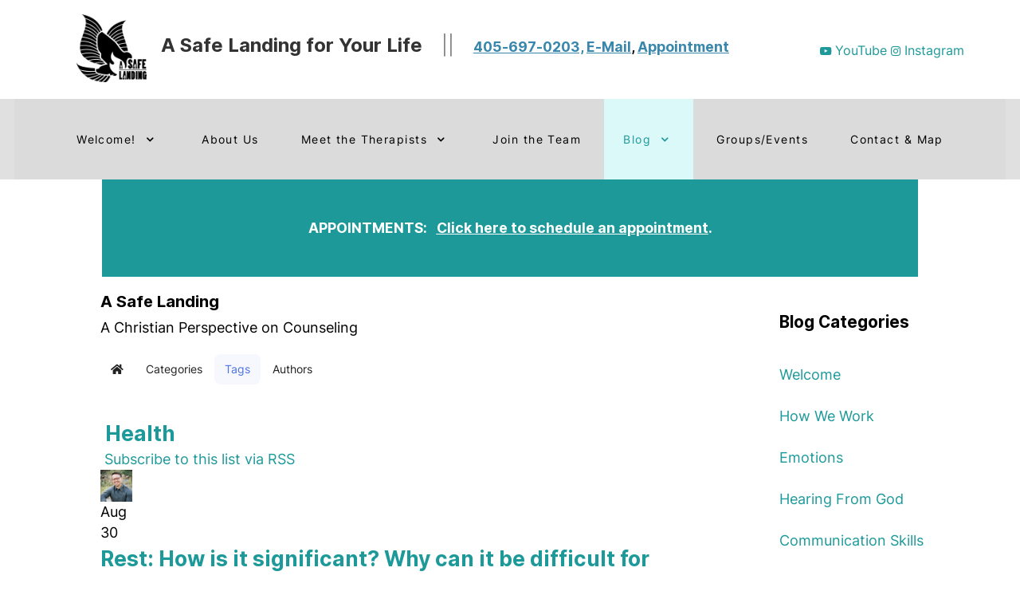

--- FILE ---
content_type: text/html; charset=utf-8
request_url: https://yoursafelanding.com/our-blog/tags/health
body_size: 26867
content:
<!DOCTYPE html><html lang=en-GB dir=ltr><head><meta name=viewport content="width=device-width, initial-scale=1.0"><meta http-equiv=X-UA-Compatible content="IE=edge"/><meta charset=utf-8><meta name=robots content=noindex,follow><meta name=description content="Health - Your Safe Landing - A Safe Landing - Your Safe Landing is the website for A Safe Landing, PLLC Christian counseling services in Edmond, Oklahoma."><meta name=generator content=wheatcom><link rel=preload href=/templates/rt_horizon/fonts/inter/inter-v3-latin-100.woff2 as=font crossorigin><link rel=preload href=/templates/rt_horizon/fonts/inter/inter-v3-latin-200.woff2 as=font crossorigin><link rel=preload href=/templates/rt_horizon/fonts/inter/inter-v3-latin-300.woff2 as=font crossorigin><link rel=preload href=/templates/rt_horizon/fonts/inter/inter-v3-latin-regular.woff2 as=font crossorigin><link rel=preload href=/templates/rt_horizon/fonts/inter/inter-v3-latin-500.woff2 as=font crossorigin><link rel=preload href=/templates/rt_horizon/fonts/inter/inter-v3-latin-600.woff2 as=font crossorigin><link rel=preload href=/templates/rt_horizon/fonts/inter/inter-v3-latin-700.woff2 as=font crossorigin><link rel=preload href=/templates/rt_horizon/fonts/inter/inter-v3-latin-800.woff2 as=font crossorigin><link rel=preload href=/templates/rt_horizon/fonts/inter/inter-v3-latin-900.woff2 as=font crossorigin><link rel=preload href="/media/gantry5/assets/fonts/fontawesome-webfont.woff2?v=4.7.0" as=font crossorigin><link rel=preload href=/media/foundry/fonts/inter/inter-v8-latin-regular.woff2 as=font crossorigin><link rel=preload href=/media/foundry/fonts/inter/inter-v8-latin-600.woff2 as=font crossorigin><link rel=preload href=/media/foundry/css/vendor/fontawesome/webfonts/fa-regular-400.woff2 as=font crossorigin><link rel=preload href=/media/foundry/css/vendor/fontawesome/webfonts/fa-solid-900.woff2 as=font crossorigin><link href=/media/com_jchoptimize/cache/css/e03547fe1f52993d0c7dd04577b57e6e7940eee6f7cd5a7825167396f9bf3ba7.css media=all rel=preload as=style onload="this.rel='stylesheet'"><title>Your Safe Landing - Health - A Safe Landing</title><link href=https://yoursafelanding.com/our-blog/tags/health rel=canonical> <script type=application/json class="joomla-script-options new">{"fd.options":{"rootUrl":"https:\/\/yoursafelanding.com","environment":"production","version":"1.1.17","token":"a30d620456f5669c4a7989a6f3b1e3d0","scriptVersion":"8fa4dfb774b04a24b1ef56f51033d1cb=1","scriptVersioning":true,"isMobile":false},"system.paths":{"root":"","rootFull":"https:\/\/yoursafelanding.com\/","base":"","baseFull":"https:\/\/yoursafelanding.com\/"},"csrf.token":"a30d620456f5669c4a7989a6f3b1e3d0"}</script><style class=jchoptimize-critical-css id=a708ce3312085368a5ad6e9987c1c21ff820132d4fe8cd7ab168f10ed6b3c2e9>.g-main-nav .g-dropdown,.g-main-nav .g-standard .g-dropdown .g-dropdown{position:absolute;top:auto;left:auto;opacity:0;visibility:hidden;overflow:hidden}.g-main-nav ul,#g-mobilemenu-container ul{margin:0;padding:0;list-style:none}html{height:100%;font-size:100%;-ms-text-size-adjust:100%;-webkit-text-size-adjust:100%;box-sizing:border-box}*,*::before,*::after{box-sizing:inherit}body{margin:0}#g-page-surround{min-height:100vh;position:relative;overflow:hidden}article,aside,details,footer,header,hgroup,main,nav,section,summary{display:block}a{background:transparent;text-decoration:none}a:active,a:hover{outline:0}b,strong{font-weight:bold}img{height:auto;max-width:100%;display:inline-block;vertical-align:middle;border:0;-ms-interpolation-mode:bicubic}button,input,optgroup,select,textarea{color:inherit;font:inherit;margin:0}button::-moz-focus-inner,input::-moz-focus-inner{border:0;padding:0}input{line-height:normal}@media print{body{background:#fff !important;color:#000 !important}}.g-grid{display:flex;flex-flow:row wrap;list-style:none;margin:0;padding:0;text-rendering:optimizespeed}.g-block{flex:1;min-width:0;min-height:0}.size-21{flex:0 21%;width:21%}.size-75{flex:0 75%;width:75%}.size-79{flex:0 79%;width:79%}.size-100{width:100%;max-width:100%;flex-grow:0;flex-basis:100%}.g-main-nav:not(.g-menu-hastouch) .g-dropdown{z-index:10;top:-9999px}.g-main-nav .g-toplevel>li{display:inline-block;cursor:pointer;transition:background .2s ease-out,transform .2s ease-out}.g-main-nav .g-toplevel>li .g-menu-item-content{display:inline-block;vertical-align:middle;cursor:pointer}.g-main-nav .g-toplevel>li .g-menu-item-container{transition:transform .2s ease-out}.g-main-nav .g-toplevel>li.g-parent .g-menu-parent-indicator{display:inline-block;vertical-align:middle;line-height:normal}.g-main-nav .g-toplevel>li.g-parent .g-menu-parent-indicator:after{display:inline-block;cursor:pointer;width:1.5rem;opacity:0.5;font-family:"Font Awesome 6 Pro","Font Awesome 6 Free",FontAwesome;font-weight:900;content:"";text-align:right}.g-main-nav .g-dropdown{transition:opacity .2s ease-out,transform .2s ease-out;z-index:1}.g-main-nav .g-sublevel>li{transition:background .2s ease-out,transform .2s ease-out}.g-main-nav .g-sublevel>li .g-menu-item-content{display:inline-block;vertical-align:middle;word-break:break-word}.g-menu-item-container{display:block;position:relative}.g-main-nav .g-standard{position:relative}.g-main-nav .g-standard .g-sublevel>li{position:relative}.g-main-nav .g-standard .g-dropdown{top:100%}.g-main-nav .g-standard .g-dropdown.g-dropdown-right{left:0}.g-main-nav .g-standard .g-dropdown .g-block{flex-grow:0;flex-basis:100%}.g-main-nav .g-standard .g-go-back{display:none}.g-go-back.g-level-1{display:none}.g-go-back a span{display:none}.g-go-back a:before{display:block;text-align:center;width:1.28571em;font-family:"Font Awesome 6 Pro","Font Awesome 6 Free",FontAwesome;font-weight:900;content:"";opacity:0.5}#g-mobilemenu-container .g-toplevel{position:relative}#g-mobilemenu-container .g-toplevel li{display:block;position:static !important;margin-right:0;cursor:pointer}#g-mobilemenu-container .g-toplevel li .g-menu-item-container{padding:0.938rem 1rem}#g-mobilemenu-container .g-toplevel li .g-menu-item-content{display:inline-block;line-height:1rem}#g-mobilemenu-container .g-toplevel li.g-parent>.g-menu-item-container>.g-menu-item-content{position:relative}#g-mobilemenu-container .g-toplevel li.g-parent .g-menu-parent-indicator{position:absolute;right:0.938rem;text-align:center}#g-mobilemenu-container .g-toplevel li.g-parent .g-menu-parent-indicator:after{display:inline-block;text-align:center;opacity:0.5;width:1.5rem;line-height:normal;font-family:"Font Awesome 6 Pro","Font Awesome 6 Free",FontAwesome;font-weight:900;content:""}#g-mobilemenu-container .g-toplevel .g-dropdown{top:0;background:transparent;position:absolute;left:0;right:0;z-index:1;transition:transform .2s ease-out;transform:translateX(100%)}#g-mobilemenu-container .g-toplevel .g-dropdown.g-active{transform:translateX(0);z-index:0}#g-mobilemenu-container .g-toplevel .g-dropdown .g-go-back{display:block}#g-mobilemenu-container .g-toplevel .g-dropdown .g-block{width:100%;overflow:visible}#g-mobilemenu-container .g-toplevel .g-dropdown .g-block .g-go-back{display:none}#g-mobilemenu-container .g-toplevel .g-dropdown .g-block:first-child .g-go-back{display:block}#g-mobilemenu-container .g-toplevel .g-dropdown-column{float:none;padding:0}#g-mobilemenu-container .g-toplevel .g-dropdown-column [class*="size-"]{flex:0 1 100%;max-width:100%}#g-mobilemenu-container .g-sublevel{cursor:default}#g-mobilemenu-container .g-sublevel li{position:static}#g-mobilemenu-container .g-sublevel .g-dropdown{top:0}#g-mobilemenu-container .g-menu-item-container{transition:transform .2s ease-out}#g-mobilemenu-container .g-toplevel.g-slide-out>.g-menu-item>.g-menu-item-container,#g-mobilemenu-container .g-toplevel.g-slide-out>.g-go-back>.g-menu-item-container,#g-mobilemenu-container .g-sublevel.g-slide-out>.g-menu-item>.g-menu-item-container,#g-mobilemenu-container .g-sublevel.g-slide-out>.g-go-back>.g-menu-item-container{transform:translateX(-100%)}#g-mobilemenu-container .g-menu-item-subtitle{line-height:1.5}#g-mobilemenu-container i{float:left;line-height:1.4rem;margin-right:0.3rem}h1,h2,h3,h4,h5,h6{margin:0.75rem 0 1.5rem 0;text-rendering:optimizeLegibility}p{margin:1.5rem 0}ul,ol,dl{margin-top:1.5rem;margin-bottom:1.5rem}ul ul,ul ol,ul dl,ol ul,ol ol,ol dl,dl ul,dl ol,dl dl{margin-top:0;margin-bottom:0}ul{margin-left:1.5rem;padding:0}label{margin-bottom:0.375rem}input[type="color"],input[type="date"],input[type="datetime"],input[type="datetime-local"],input[type="email"],input[type="month"],input[type="number"],input[type="password"],input[type="search"],input[type="tel"],input[type="text"],input[type="time"],input[type="url"],input[type="week"],input:not([type]),textarea{transition:border-color;padding:0.375rem 0.375rem}.hide,body .g-offcanvas-hide{display:none}.center{text-align:center !important}.nomarginall{margin:0 !important}.nomarginall .g-content{margin:0 !important}.nomargintop{margin-top:0 !important}.nomargintop .g-content{margin-top:0 !important}.nomarginbottom{margin-bottom:0 !important}.nomarginbottom .g-content{margin-bottom:0 !important}.nopaddingtop{padding-top:0 !important}.nopaddingtop .g-content{padding-top:0 !important}.nopaddingbottom{padding-bottom:0 !important}.nopaddingbottom .g-content{padding-bottom:0 !important}.hidden{display:none;visibility:hidden}#g-offcanvas{position:fixed;top:0;left:0;right:0;bottom:0;overflow-x:hidden;overflow-y:auto;text-align:left;display:none;-webkit-overflow-scrolling:touch}.g-offcanvas-toggle{display:block;position:absolute;top:0.7rem;left:0.7rem;z-index:10;line-height:1;cursor:pointer}.g-offcanvas-active{overflow-x:hidden}.g-offcanvas-open{overflow:hidden}.g-offcanvas-open body,.g-offcanvas-open #g-page-surround{overflow:hidden}.g-offcanvas-open .g-nav-overlay{z-index:15;position:absolute;opacity:1;height:100%}.g-offcanvas-open #g-offcanvas{display:block}.g-offcanvas-left #g-page-surround{left:0}.g-offcanvas-right #g-offcanvas{left:inherit}.g-offcanvas-right .g-offcanvas-toggle{left:inherit;right:0.7rem}.g-offcanvas-right #g-page-surround{right:0}.g-offcanvas-left #g-offcanvas{right:inherit}</style><style class=jchoptimize-critical-css id=a708ce3312085368a5ad6e9987c1c21fd34ba7988f62594396e1a98b3088b4c6>.g-content{margin:0.625rem;padding:1.5rem}body{font-size:1rem;line-height:1.5}h1{font-size:2.2rem}textarea,select[multiple=multiple],input[type="color"],input[type="date"],input[type="datetime"],input[type="datetime-local"],input[type="email"],input[type="month"],input[type="number"],input[type="password"],input[type="search"],input[type="tel"],input[type="text"],input[type="time"],input[type="url"],input[type="week"],input:not([type]){border-radius:0.1875rem}.nomargintop,.nomargintop>.g-content{margin-top:0}.nomarginbottom,.nomarginbottom>.g-content{margin-bottom:0}.nomarginall,.nomarginall>.g-content{margin:0}.largepaddingleft:not(.g-block),.largepaddingleft>.g-content{padding-left:3rem}.nopaddingtop,.nopaddingtop>.g-content{padding-top:0}.nopaddingbottom,.nopaddingbottom>.g-content{padding-bottom:0}.section-horizontal-paddings{padding-left:10%;padding-right:10%}@media only all and (min-width:51rem) and (max-width:75.99rem){.section-horizontal-paddings{padding-left:0;padding-right:0}}@media only all and (max-width:50.99rem){.section-horizontal-paddings{padding-left:0;padding-right:0}}.overlay-light+#g-page-surround>.g-offcanvas-toggle{color:#fff}html body{position:relative;color:#242424;background:#fff;-webkit-font-smoothing:antialiased;-moz-osx-font-smoothing:grayscale}html body #g-page-surround{background-color:#fff}html body p{margin:0 0 1.3rem 0}@media print{#g-page-surround{background:#fff !important;color:#000 !important}}.g-main-nav .g-toplevel>li>.g-menu-item-container,.g-main-nav .g-sublevel>li>.g-menu-item-container{padding:0.625rem 1.5rem;font-size:0.9vw;font-weight:400;line-height:1;letter-spacing:0.1em;white-space:normal;overflow-wrap:break-word;word-wrap:break-word;word-break:break-all;transition:0.35s ease}@media (max-width:100rem){.g-main-nav .g-toplevel>li>.g-menu-item-container,.g-main-nav .g-sublevel>li>.g-menu-item-container{font-size:0.9rem}}@media (min-width:2000px){.g-main-nav .g-toplevel>li>.g-menu-item-container,.g-main-nav .g-sublevel>li>.g-menu-item-container{font-size:18px}}.g-main-nav .g-standard .g-dropdown{float:left}.g-main-nav .g-standard .g-dropdown{min-width:190px}.g-main-nav{z-index:20;font-family:"inter","Helvetica","Tahoma","Geneva","Arial",sans-serif;font-size:1rem;background:rgba(212,212,212,0.46)}@media only all and (min-width:76rem) and (max-width:87.99rem){.g-main-nav{white-space:nowrap}}.g-main-nav .g-standard .g-dropdown{padding-top:0.625rem;padding-bottom:0.625rem}.g-main-nav .g-toplevel{width:100%}.g-main-nav .g-toplevel>li>.g-menu-item-container{padding:2.625rem 1.5rem;position:relative;transition:all 0.2s ease-in-out;top:0}@media only all and (min-width:51rem) and (max-width:75.99rem){.g-main-nav .g-toplevel>li>.g-menu-item-container{padding:2.625rem 1.3rem}}#g-navigation .g-main-nav .g-toplevel>li>.g-menu-item-container{color:#000}.g-main-nav .g-toplevel>li.g-parent>.g-menu-item-container:after{margin-left:-13px}.g-main-nav .g-toplevel>li:hover>.g-menu-item-container,.g-main-nav .g-toplevel>li.active>.g-menu-item-container{background:#dcf9f9}#g-navigation .g-main-nav .g-toplevel>li:hover>.g-menu-item-container,#g-navigation .g-main-nav .g-toplevel>li.active>.g-menu-item-container{color:#1d9999}.g-main-nav .g-toplevel>li>.g-menu-item-container>.g-menu-item-content{word-break:normal;line-height:normal}.g-main-nav .g-toplevel>li>.g-menu-item-container .g-menu-parent-indicator{vertical-align:middle}.g-main-nav .g-toplevel>li>.g-menu-item-container .g-menu-parent-indicator:after{content:"";opacity:1;text-align:center}.g-main-nav .g-standard .g-dropdown:after,.g-main-nav .g-fullwidth .g-dropdown:after{left:-21px !important}.g-main-nav .g-dropdown{padding-top:0.625rem;padding-bottom:0.625rem;text-align:left;background:rgba(95,222,222,0.85)}.g-main-nav .g-sublevel{padding:0}.g-main-nav .g-sublevel>li{margin:0;padding:0}.g-main-nav .g-sublevel>li>.g-menu-item-container{margin-left:0.625rem;margin-right:0.625rem;color:#000 !important}.g-main-nav .g-sublevel>li>.g-menu-item-container>.g-menu-item-content{display:inline-block;vertical-align:middle;word-break:normal;white-space:nowrap;line-height:normal}.g-main-nav .g-sublevel>li>.g-menu-item-container>.g-menu-item-content>.g-menu-item-title{padding-bottom:0.5rem}.g-main-nav .g-standard .g-dropdown{margin-left:3px}.g-main-nav .g-standard .g-dropdown:after{content:"";position:absolute;display:block;top:0;left:-3px;right:-3px;bottom:0;border-left:3px solid transparent;border-right:3px solid transparent;z-index:-1}.g-main-nav .g-standard>.g-dropdown{margin-left:0}.g-main-nav .g-standard>.g-dropdown,.g-main-nav .g-fullwidth>.g-dropdown{margin-top:0px}.g-main-nav .g-standard>.g-dropdown:before,.g-main-nav .g-fullwidth>.g-dropdown:before{content:"";position:absolute;display:block;top:0px;left:0;right:0;bottom:0;border-top:0px solid transparent;z-index:-1}.g-main-nav .g-standard .g-dropdown{z-index:100;transition:none}.g-main-nav .g-standard .g-fade.g-dropdown{transition:opacity 0.3s ease-out,transform 0.3s ease-out}a{color:#1d9999;transition:all 0.2s}body{font-family:"inter","Helvetica","Tahoma","Geneva","Arial",sans-serif;font-weight:400}h1,h2,h3,h4,h5{font-family:"inter","Helvetica","Tahoma","Geneva","Arial",sans-serif;font-weight:700;margin:1.5rem 0 0.75rem 0}h1{font-size:2.2rem;font-weight:700}.platform-content,.moduletable,.widget{margin:0.625rem 0;padding:1.5rem 0}.platform-content .moduletable,.platform-content .widget,.moduletable .moduletable,.moduletable .widget,.widget .moduletable,.widget .widget{margin:0;padding:0}.platform-content:first-child,.moduletable:first-child,.widget:first-child{margin-top:0;padding-top:0}.platform-content:last-child,.moduletable:last-child,.widget:last-child{margin-bottom:0;padding-bottom:0}.box1{position:relative;margin-top:1rem}.box1.moduletable,.box1.widget,.box1.g-outer-box,.box1>.g-content{color:#000;background:#1d9999;color:#fff}.box1 .g-content{padding:3rem}.box1 a{color:#41dbdb}.box1 .button:hover,.box1 .button:active,.box1 .button:focus,.title1 .button:hover,.title1 .button:active,.title1 .button:focus{box-shadow:none}.box1 .button.button-3:hover,.box1 .button.button-3:active,.box1 .button.button-3:focus,.box1 .button.button-4:hover,.box1 .button.button-4:active,.box1 .button.button-4:focus,.title1 .button.button-3:hover,.title1 .button.button-3:active,.title1 .button.button-3:focus,.title1 .button.button-4:hover,.title1 .button.button-4:active,.title1 .button.button-4:focus{color:#2cd7d7 !important;border-color:#2cd7d7}.box-white .button:hover,.box-white .button:active,.box-white .button:focus,.title-white .button:hover,.title-white .button:active,.title-white .button:focus{background:#e6e6e6}.box-white .button.button-3:hover,.box-white .button.button-3:active,.box-white .button.button-3:focus,.box-white .button.button-2:hover,.box-white .button.button-2:active,.box-white .button.button-2:focus,.title-white .button.button-3:hover,.title-white .button.button-3:active,.title-white .button.button-3:focus,.title-white .button.button-2:hover,.title-white .button.button-2:active,.title-white .button.button-2:focus{color:#000;border-color:#000}.box-grey .button.button-3:hover,.box-grey .button.button-3:active,.box-grey .button.button-3:focus,.box-grey .button.button-4:hover,.box-grey .button.button-4:active,.box-grey .button.button-4:focus,.title-grey .button.button-3:hover,.title-grey .button.button-3:active,.title-grey .button.button-3:focus,.title-grey .button.button-4:hover,.title-grey .button.button-4:active,.title-grey .button.button-4:focus{color:#fff;border-color:#fff}.box-pink .button.button-3:hover,.box-pink .button.button-3:active,.box-pink .button.button-3:focus,.box-pink .button.button-4:hover,.box-pink .button.button-4:active,.box-pink .button.button-4:focus,.title-pink .button.button-3:hover,.title-pink .button.button-3:active,.title-pink .button.button-3:focus,.title-pink .button.button-4:hover,.title-pink .button.button-4:active,.title-pink .button.button-4:focus{color:#fff;border-color:#fff}.box-red .button.button-3:hover,.box-red .button.button-3:active,.box-red .button.button-3:focus,.box-red .button.button-4:hover,.box-red .button.button-4:active,.box-red .button.button-4:focus,.title-red .button.button-3:hover,.title-red .button.button-3:active,.title-red .button.button-3:focus,.title-red .button.button-4:hover,.title-red .button.button-4:active,.title-red .button.button-4:focus{color:#fff;border-color:#fff}.box-purple .button.button-3:hover,.box-purple .button.button-3:active,.box-purple .button.button-3:focus,.box-purple .button.button-4:hover,.box-purple .button.button-4:active,.box-purple .button.button-4:focus,.title-purple .button.button-3:hover,.title-purple .button.button-3:active,.title-purple .button.button-3:focus,.title-purple .button.button-4:hover,.title-purple .button.button-4:active,.title-purple .button.button-4:focus{color:#fff;border-color:#fff}.box-blue .button.button-3:hover,.box-blue .button.button-3:active,.box-blue .button.button-3:focus,.box-blue .button.button-4:hover,.box-blue .button.button-4:active,.box-blue .button.button-4:focus,.title-blue .button.button-3:hover,.title-blue .button.button-3:active,.title-blue .button.button-3:focus,.title-blue .button.button-4:hover,.title-blue .button.button-4:active,.title-blue .button.button-4:focus{color:#fff;border-color:#fff}.box-orange .button.button-3:hover,.box-orange .button.button-3:active,.box-orange .button.button-3:focus,.box-orange .button.button-4:hover,.box-orange .button.button-4:active,.box-orange .button.button-4:focus,.title-orange .button.button-3:hover,.title-orange .button.button-3:active,.title-orange .button.button-3:focus,.title-orange .button.button-4:hover,.title-orange .button.button-4:active,.title-orange .button.button-4:focus{color:#fff;border-color:#fff}.button:hover,.g-pricingtable-col-item .g-pricingtable .button:hover,.button:active,.g-pricingtable-col-item .g-pricingtable .button:active,.button:focus,.g-pricingtable-col-item .g-pricingtable .button:focus{background:#fff;color:#1d9999;border-color:#1d9999;cursor:pointer}.button.button-2:hover,.button.button-2:active,.button.button-2:focus{background:rgba(230,206,108,0.8);border-color:#e6ce6c}.button.button-3.button-3:hover,.button.button-3.button-3:active,.button.button-3.button-3:focus,.button.button-grey.button-3:hover,.button.button-grey.button-3:active,.button.button-grey.button-3:focus,.button.button-pink.button-3:hover,.button.button-pink.button-3:active,.button.button-pink.button-3:focus,.button.button-red.button-3:hover,.button.button-red.button-3:active,.button.button-red.button-3:focus,.button.button-purple.button-3:hover,.button.button-purple.button-3:active,.button.button-purple.button-3:focus,.button.button-orange.button-3:hover,.button.button-orange.button-3:active,.button.button-orange.button-3:focus,.button.button-blue.button-3:hover,.button.button-blue.button-3:active,.button.button-blue.button-3:focus{background:transparent}.button.button-3:hover,.button.button-3:active,.button.button-3:focus{background:#1d9999 !important;border-color:#1d9999 !important;color:#fff !important}.button.button-3.white:hover,.button.button-3.white:active,.button.button-3.white:focus{color:#1d9999 !important;border-color:#1d9999 !important;background:transparent !important}.button.button-3.black:hover,.button.button-3.black:active,.button.button-3.black:focus{color:#1d9999 !important;border-color:#1d9999 !important;background:transparent !important}.button.button-grey.button-3:hover,.button.button-grey.button-3:active,.button.button-grey.button-3:focus,.button.button-grey.button-4:hover,.button.button-grey.button-4:active,.button.button-grey.button-4:focus{border-color:#626262 !important;color:#626262 !important}.button.button-grey:hover,.button.button-grey:active,.button.button-grey:focus{background:#626262;border-color:#626262}.button.button-pink.button-3:hover,.button.button-pink.button-3:active,.button.button-pink.button-3:focus,.button.button-pink.button-4:hover,.button.button-pink.button-4:active,.button.button-pink.button-4:focus{border-color:#9b2457 !important;color:#9b2457 !important}.button.button-pink:hover,.button.button-pink:active,.button.button-pink:focus{background:#9b2457;border-color:#9b2457}.button.button-red.button-3:hover,.button.button-red.button-3:active,.button.button-red.button-3:focus,.button.button-red.button-4:hover,.button.button-red.button-4:active,.button.button-red.button-4:focus{border-color:#d41912 !important;color:#d41912 !important}.button.button-red:hover,.button.button-red:active,.button.button-red:focus{background:#d41912;border-color:#d41912}.button.button-purple.button-3:hover,.button.button-purple.button-3:active,.button.button-purple.button-3:focus,.button.button-purple.button-4:hover,.button.button-purple.button-4:active,.button.button-purple.button-4:focus{border-color:#3432ab !important;color:#3432ab !important}.button.button-purple:hover,.button.button-purple:active,.button.button-purple:focus{background:#3432ab;border-color:#3432ab}.button.button-orange.button-3:hover,.button.button-orange.button-3:active,.button.button-orange.button-3:focus,.button.button-orange.button-4:hover,.button.button-orange.button-4:active,.button.button-orange.button-4:focus{border-color:#c45410 !important;color:#c45410 !important}.button.button-orange:hover,.button.button-orange:active,.button.button-orange:focus{background:#c45410;border-color:#c45410}.button.button-blue.button-3:hover,.button.button-blue.button-3:active,.button.button-blue.button-3:focus,.button.button-blue.button-4:hover,.button.button-blue.button-4:active,.button.button-blue.button-4:focus{border-color:#1a697b !important;color:#1a697b !important}.button.button-blue:hover,.button.button-blue:active,.button.button-blue:focus{background:#1a697b;border-color:#1a697b}.button.button-white.button-3:hover,.button.button-white.button-3:active,.button.button-white.button-3:focus,.button.button-white.button-4:hover,.button.button-white.button-4:active,.button.button-white.button-4:focus{border-color:#d9d9d9 !important;color:#d9d9d9 !important}.button.button-white:hover,.button.button-white:active,.button.button-white:focus{background:#d9d9d9;border-color:#d9d9d9}input[type="color"],input[type="date"],input[type="datetime"],input[type="datetime-local"],input[type="email"],input[type="month"],input[type="number"],input[type="password"],input[type="search"],input[type="tel"],input[type="text"],input[type="time"],input[type="url"],input[type="week"],input:not([type]),textarea{background-color:white;vertical-align:middle;border:1px solid white;box-shadow:inset 0 1px 3px rgba(0,0,0,0.06);font-size:1rem;width:100%;line-height:1.5;transition:border-color 0.2s}#g-top{color:#141212;background:#fff}#g-top a,#g-top .g-simplecontact .fa{color:#1d9999}#g-top .fa{font-size:0.9rem}#g-top .g-grid{align-items:center}@media print{#g-top{background:#fff !important;color:#000 !important}}#g-navigation{color:#000;background:rgba(212,212,212,0.71);position:relative;z-index:100}#g-navigation a{color:#000}#g-navigation .g-grid{align-items:center}@media print{#g-navigation{background:#fff !important;color:#000 !important}}#g-above{color:#000;background:rgba(255,255,255,0);position:relative}#g-above .g-grid{align-items:center}@media print{#g-above{background:#fff !important;color:#000 !important}}#g-container-main{background:rgba(255,255,255,0);color:#000}@media print{#g-mainbar{background:#fff !important;color:#000 !important}}#g-offcanvas{background:#5fdede;width:15rem;color:#fff}#g-offcanvas a{color:#fff}#g-offcanvas h1,#g-offcanvas h2,#g-offcanvas h3,#g-offcanvas h4,#g-offcanvas h5,#g-offcanvas h6,#g-offcanvas strong{color:#fff}#g-offcanvas .button{background:transparent;border:2px solid #fff !important;color:#fff !important}#g-offcanvas .button:hover{border:2px solid #1d9999 !important;color:#1d9999 !important}#g-offcanvas .button:active{border:2px solid #1d9999 !important;color:#1d9999 !important}#g-offcanvas hr{border-bottom:1px solid rgba(255,255,255,0.5)}.g-offcanvas-toggle{display:none;font-size:1.5rem;background:transparent;color:#5fdede;width:40px;height:40px;line-height:24px;text-align:center;top:2.9rem;left:1.1rem;z-index:10001;direction:ltr;transition:all 0.4s}@media only all and (max-width:51rem){.g-offcanvas-toggle{display:block}}.toggle-fixed .g-offcanvas-toggle{position:fixed}.g-offcanvas-open .g-nav-overlay{z-index:100000}.g-offcanvas-open .g-offcanvas-left #g-page-surround{left:15rem}.g-offcanvas-open .g-offcanvas-right #g-page-surround{right:15rem}.g-offcanvas-open .dir-rtl.g-offcanvas-left #g-offcanvas{right:auto}.g-offcanvas-open .dir-rtl.g-offcanvas-right #g-offcanvas{left:auto}#g-offcanvas{padding-left:1.5rem}#g-offcanvas #g-mobilemenu-container{font-family:"inter","Helvetica","Tahoma","Geneva","Arial",sans-serif;font-weight:bold;margin-top:0.625rem;margin-bottom:0.625rem;margin-left:-50%}#g-offcanvas #g-mobilemenu-container .g-toplevel>li{display:block}#g-offcanvas #g-mobilemenu-container .g-toplevel>li>.g-menu-item-container{padding:0.375rem 0}#g-offcanvas #g-mobilemenu-container .g-toplevel>li>.g-menu-item-container>.g-menu-item-content{padding-left:0.5rem;color:#fff;word-break:normal}#g-offcanvas #g-mobilemenu-container .g-toplevel>li>.g-menu-item-container .g-menu-parent-indicator:after{padding:0;content:"";color:#fff;opacity:1;width:1rem}#g-offcanvas #g-mobilemenu-container .g-toplevel>li:hover>.g-menu-item-container,#g-offcanvas #g-mobilemenu-container .g-toplevel>li.active>.g-menu-item-container{color:#1d9999}#g-offcanvas #g-mobilemenu-container .g-toplevel>li:hover>.g-menu-item-container>.g-selected,#g-offcanvas #g-mobilemenu-container .g-toplevel>li.active>.g-menu-item-container>.g-selected{color:#1d9999}#g-offcanvas #g-mobilemenu-container .g-toplevel>li:hover>.g-menu-item-container>.g-menu-item-content,#g-offcanvas #g-mobilemenu-container .g-toplevel>li.active>.g-menu-item-container>.g-menu-item-content{opacity:1;color:rgba(255,255,255,0.6)}#g-offcanvas #g-mobilemenu-container .g-toplevel>li:hover>.g-menu-item-content,#g-offcanvas #g-mobilemenu-container .g-toplevel>li.active>.g-menu-item-content{opacity:1}#g-offcanvas #g-mobilemenu-container .g-toplevel>li.g-parent .g-menu-parent-indicator{vertical-align:top;position:absolute}#g-offcanvas #g-mobilemenu-container ul{background:#5fdede}#g-offcanvas #g-mobilemenu-container ul>li>.g-menu-item-container{color:#fff;padding:0.625rem}#g-offcanvas #g-mobilemenu-container ul>li:not(.g-menu-item-type-particle):not(.g-menu-item-type-module).active>.g-menu-item-container,#g-offcanvas #g-mobilemenu-container ul>li:not(.g-menu-item-type-particle):not(.g-menu-item-type-module):hover>.g-menu-item-container{color:rgba(255,255,255,0.6)}#g-offcanvas #g-mobilemenu-container ul>li.g-menu-item-link-parent>.g-menu-item-container>.g-menu-parent-indicator{border:1px solid #22b3b3;background:#1a8888;border-radius:0.1875rem;margin:-0.3rem 0 -0.2rem 0.5rem;padding:0.2rem}#g-offcanvas #g-mobilemenu-container ul>li.g-menu-item-link-parent>.g-menu-item-container>.g-menu-parent-indicator:hover{background:#198484}#g-offcanvas #g-mobilemenu-container ul .g-dropdown-column{width:15rem}#g-offcanvas #g-mobilemenu-container ul i.fa{width:0.8rem;margin-left:0.5rem;margin-right:0;vertical-align:top}#g-mobilemenu-container{margin:-2.125rem}.g-offline #grav-login .form-actions .button:focus,.g-offline #grav-login .form-actions .button:visited,.g-offline #grav-login .form-actions .button:active{color:white}.g-social .g-social-items{line-height:normal}@media only all and (max-width:50.99rem){.g-social .g-social-items{text-align:center}}.g-social .g-social-items a{font-size:1vw;border-radius:2px}@media (max-width:100rem){.g-social .g-social-items a{font-size:1rem}}@media only all and (min-width:51rem) and (max-width:75.99rem){.g-social .g-social-items a{font-size:1.15rem}}.g-content{margin:0.625rem;padding:1.5rem}body{font-size:1rem;line-height:1.5}h1{font-size:2.2rem}textarea,select[multiple=multiple],input[type="color"],input[type="date"],input[type="datetime"],input[type="datetime-local"],input[type="email"],input[type="month"],input[type="number"],input[type="password"],input[type="search"],input[type="tel"],input[type="text"],input[type="time"],input[type="url"],input[type="week"],input:not([type]){border-radius:0.1875rem}@media only all and (max-width:50.99rem){.g-block{flex-grow:0;flex-basis:100%}}@media only all and (max-width:50.99rem){body [class*="size-"]{flex-grow:0;flex-basis:100%;max-width:100%}}@media only all and (max-width:50.99rem){@supports not (flex-wrap:wrap){.g-grid{display:block;flex-wrap:inherit}.g-block{display:block;flex:inherit}}}@media only all and (max-width:50.99rem){.hidden-phone{display:none !important}}</style><style class=jchoptimize-critical-css id=a708ce3312085368a5ad6e9987c1c21f774ab508f20863c69211462ae59cf1b7>.container,.container-fluid,.container-sm,.container-md,.container-lg,.container-xl,.container-xxl{width:100%;padding-right:var(--bs-gutter-x,0.75rem);padding-left:var(--bs-gutter-x,0.75rem);margin-right:auto;margin-left:auto}@media (min-width:576px){.container,.container-sm{max-width:540px}}@media (min-width:768px){.container,.container-sm,.container-md{max-width:720px}}@media (min-width:992px){.container,.container-sm,.container-md,.container-lg{max-width:960px}}@media (min-width:1200px){.container,.container-sm,.container-md,.container-lg,.container-xl{max-width:1140px}}@media (min-width:1400px){.container,.container-sm,.container-md,.container-lg,.container-xl,.container-xxl{max-width:1320px}}.row{--bs-gutter-x:1.5rem;--bs-gutter-y:0;display:flex;flex-wrap:wrap;margin-top:calc(var(--bs-gutter-y) * -1);margin-right:calc(var(--bs-gutter-x) * -.5);margin-left:calc(var(--bs-gutter-x) * -.5)}.row>*{flex-shrink:0;width:100%;max-width:100%;padding-right:calc(var(--bs-gutter-x) * .5);padding-left:calc(var(--bs-gutter-x) * .5);margin-top:var(--bs-gutter-y)}.col{flex:1 0 0%}.form-check-input:active{filter:brightness(90%)}.form-range::-webkit-slider-thumb:active{background-color:#b6d4fe}.form-range::-moz-range-thumb:active{background-color:#b6d4fe}.dropdown-item.active,.dropdown-item:active{color:#fff;text-decoration:none;background-color:#0d6efd}.dropdown-menu-dark .dropdown-item.active,.dropdown-menu-dark .dropdown-item:active{color:#fff;background-color:#0d6efd}.btn-group>.btn-check:checked+.btn,.btn-group>.btn-check:focus+.btn,.btn-group>.btn:hover,.btn-group>.btn:focus,.btn-group>.btn:active,.btn-group>.btn.active,.btn-group-vertical>.btn-check:checked+.btn,.btn-group-vertical>.btn-check:focus+.btn,.btn-group-vertical>.btn:hover,.btn-group-vertical>.btn:focus,.btn-group-vertical>.btn:active,.btn-group-vertical>.btn.active{z-index:1}.list-group-item-action:active{color:#212529;background-color:#e9ecef}.offcanvas{position:fixed;bottom:0;z-index:1050;display:flex;flex-direction:column;max-width:100%;visibility:hidden;background-color:#fff;background-clip:padding-box;outline:0;transition:transform 0.3s ease-in-out}.offcanvas-header{display:flex;align-items:center;justify-content:space-between;padding:1rem 1rem}.offcanvas-header .btn-close{padding:0.5rem 0.5rem;margin-top:-0.5rem;margin-right:-0.5rem;margin-bottom:-0.5rem}.offcanvas-title{margin-bottom:0;line-height:1.5}.offcanvas-body{flex-grow:1;padding:1rem 1rem;overflow-y:auto}.offcanvas-start{top:0;left:0;width:400px;border-right:1px solid rgba(0,0,0,0.2);transform:translateX(-100%)}.offcanvas-end{top:0;right:0;width:400px;border-left:1px solid rgba(0,0,0,0.2);transform:translateX(100%)}.offcanvas-top{top:0;right:0;left:0;height:30vh;max-height:100%;border-bottom:1px solid rgba(0,0,0,0.2);transform:translateY(-100%)}.offcanvas-bottom{right:0;left:0;height:30vh;max-height:100%;border-top:1px solid rgba(0,0,0,0.2);transform:translateY(100%)}.offcanvas.show{transform:none}.choices[data-type] .choices__inner.jch-lazyloaded,.choices[data-type] .choices__inner.jch-lazyloaded{background-image:url("https://yoursafelanding.com/media/gantry5/engines/nucleus/images/select-bg.svg")}[dir] .choices[data-type] .choices__inner.jch-lazyloaded,[dir] .choices[data-type] .choices__inner.jch-lazyloaded{background-image:url("https://yoursafelanding.com/media/gantry5/engines/nucleus/images/select-bg-rtl.svg")}.subhead .btn:not([disabled]):hover,.subhead .btn:not([disabled]):active,.subhead .btn:not([disabled]):focus{color:rgba(255,255,255,0.9);background-color:var(--subhead-btn-accent);border-color:var(--subhead-btn-accent)}.subhead .btn:not([disabled]):hover>span,.subhead .btn:not([disabled]):active>span,.subhead .btn:not([disabled]):focus>span{color:rgba(255,255,255,0.9)}.subhead .btn[disabled]:hover,.subhead .btn[disabled]:active,.subhead .btn[disabled]:focus,.subhead .btn.dropdown-toggle[disabled]:hover,.subhead .btn.dropdown-toggle[disabled]:active,.subhead .btn.dropdown-toggle[disabled]:focus{cursor:not-allowed}.subhead .btn:not([disabled]):hover,.subhead .btn:not([disabled]):active,.subhead .btn:not([disabled]):focus{color:rgba(255,255,255,0.9);background-color:var(--subhead-btn-accent);border-color:var(--subhead-btn-accent)}.platform-content.container{max-width:100% !important}</style><style class=jchoptimize-critical-css id=a708ce3312085368a5ad6e9987c1c21f57d1a20d033835b98a409842470b4b2c>.fa,.fas,[class^=icon-],[class*=\ icon-],.far,.fal,.fad,.fab,.icon-joomla{-moz-osx-font-smoothing:grayscale;-webkit-font-smoothing:antialiased;font-variant:normal;text-rendering:auto;font-style:normal;line-height:1;display:inline-block}.fa-3x{font-size:3em}.fa-fw,.icon-fw{text-align:center;width:1.25em}.fa-bars:before{content:""}.fa-chevron-down:before{content:""}.fa-home:before{content:""}.fa-instagram:before{content:""}.sr-only{clip:rect(0,0,0,0);border:0;width:1px;height:1px;margin:-1px;padding:0;position:absolute;overflow:hidden}.sr-only-focusable:active,.sr-only-focusable:focus{clip:auto;width:auto;height:auto;margin:0;position:static;overflow:visible}.fa,.fas,[class^=icon-],[class*=\ icon-]{font-family:"Font Awesome 5 Free";font-weight:900}</style><style class=jchoptimize-critical-css id=a708ce3312085368a5ad6e9987c1c21f033605c1532477013cafefa5e6f6b70f>.fa{display:inline-block;font:normal normal normal 14px/1 FontAwesome;font-size:inherit;text-rendering:auto;-webkit-font-smoothing:antialiased;-moz-osx-font-smoothing:grayscale}.fa-3x{font-size:3em}.fa-fw{width:1.28571429em;text-align:center}.fa-home:before{content:"\f015"}.fa-chevron-down:before{content:"\f078"}.fa-navicon:before,.fa-reorder:before,.fa-bars:before{content:"\f0c9"}.fa-youtube-play:before{content:"\f16a"}.fa-instagram:before{content:"\f16d"}.sr-only{position:absolute;width:1px;height:1px;padding:0;margin:-1px;overflow:hidden;clip:rect(0,0,0,0);border:0}.sr-only-focusable:active,.sr-only-focusable:focus{position:static;width:auto;height:auto;margin:0;overflow:visible;clip:auto}</style><style class=jchoptimize-critical-css id=a708ce3312085368a5ad6e9987c1c21f730fa6b0a578e6a48684fb635f4b3b97>.g-content{margin:0.625rem;padding:1.5rem}body{font-size:1rem;line-height:1.5}h1{font-size:2.2rem}textarea,select[multiple=multiple],input[type="color"],input[type="date"],input[type="datetime"],input[type="datetime-local"],input[type="email"],input[type="month"],input[type="number"],input[type="password"],input[type="search"],input[type="tel"],input[type="text"],input[type="time"],input[type="url"],input[type="week"],input:not([type]){border-radius:0.1875rem}p.readmore .btn:hover,.content_vote .btn:hover,.contact .form-actions .btn:hover,.login .btn:hover,.logout .btn:hover,.registration .btn:hover,.profile-edit .btn:hover,.remind .btn:hover,.reset .btn:hover,.profile .btn:hover,.search #searchForm .btn:hover,.finder #finder-search .btn:hover,.print-mode #pop-print.btn:hover,.edit.item-page .btn-toolbar .btn:hover,.pager.pagenav a:hover,.moduletable #login-form .control-group .btn:hover,#searchForm .btn:hover,#finder-search .btn:hover,.btn:hover,p.readmore .btn:active,.content_vote .btn:active,.contact .form-actions .btn:active,.login .btn:active,.logout .btn:active,.registration .btn:active,.profile-edit .btn:active,.remind .btn:active,.reset .btn:active,.profile .btn:active,.search #searchForm .btn:active,.finder #finder-search .btn:active,.print-mode #pop-print.btn:active,.edit.item-page .btn-toolbar .btn:active,.pager.pagenav a:active,.moduletable #login-form .control-group .btn:active,#searchForm .btn:active,#finder-search .btn:active,.btn:active,p.readmore .btn:focus,.content_vote .btn:focus,.contact .form-actions .btn:focus,.login .btn:focus,.logout .btn:focus,.registration .btn:focus,.profile-edit .btn:focus,.remind .btn:focus,.reset .btn:focus,.profile .btn:focus,.search #searchForm .btn:focus,.finder #finder-search .btn:focus,.print-mode #pop-print.btn:focus,.edit.item-page .btn-toolbar .btn:focus,.pager.pagenav a:focus,.moduletable #login-form .control-group .btn:focus,#searchForm .btn:focus,#finder-search .btn:focus,.btn:focus{background:#fff;color:#1d9999;border:2px solid #1d9999;cursor:pointer}.pager li>a:hover,.pager li>a:active,.pager li>a:focus,.pager li>span:hover,.pager li>span:active,.pager li>span:focus{background:transparent;color:#242424 !important;border:1px solid rgba(0,0,0,0.1)}.moduletable #login-form .control-group .btn:hover,.moduletable #login-form .control-group .btn:active,.moduletable #login-form .control-group .btn:focus{background:#1d9999;border-color:#1d9999;color:#fff}textarea,input[type="text"],input[type="password"],input[type="datetime"],input[type="datetime-local"],input[type="date"],input[type="month"],input[type="time"],input[type="week"],input[type="number"],input[type="email"],input[type="url"],input[type="search"],input[type="tel"],input[type="color"],.uneditable-input{color:#242424;background-color:#fff;border:2px solid rgba(0,0,0,0.1);box-shadow:none;box-sizing:border-box !important;transition:border 0.2s linear,box-shadow 0.2s linear}#searchForm .btn:hover,#searchForm .btn:active,#searchForm .btn:focus,#finder-search .btn:hover,#finder-search .btn:active,#finder-search .btn:focus{background:#115959;color:#fff !important}#contact-form .controls input:active,#contact-form .controls input:focus,#contact-form .controls textarea:active,#contact-form .controls textarea:focus{background:#fff;border-color:#282828;box-shadow:none}@media only all and (max-width:50.99rem){.row,.thumbnails{margin-left:0}}@media only all and (min-width:51rem) and (max-width:75.99rem){.row{margin-left:-20px}.row:before,.row:after{display:table;line-height:0;content:""}.row:after{clear:both}input,textarea,.uneditable-input{margin-left:0}}</style><style class=jchoptimize-critical-css id=a708ce3312085368a5ad6e9987c1c21fa0078c1c18085dc8745179d1c99345ba>body{font-size:1.1rem}.g-content{padding:0.5rem}</style><style class=jchoptimize-critical-css id=a708ce3312085368a5ad6e9987c1c21f53f2499dfab60c7f0ae81a9df32ab831>#fd,#fd-lightbox,.si-theme-foundry,.tippy-box,.tippy-box[data-theme~=fd-dark],.tribute-container{--fd-root-font-size:16px;--fd-spacing:var(--fd-root-font-size);--fd-font-family-sans:Inter,ui-sans-serif,system-ui,-apple-system,BlinkMacSystemFont,"Segoe UI",Roboto,"Helvetica Neue",Arial,"Noto Sans",sans-serif,"Apple Color Emoji","Segoe UI Emoji","Segoe UI Symbol","Noto Color Emoji";--fd-font-family-serif:ui-serif,Georgia,Cambria,"Times New Roman",Times,serif;--fd-font-family-fontawesome:"Font Awesome 5 Free";--fd-spacing-px:1px;--fd-spacing-no:0;--fd-spacing-3xs:calc(var(--fd-spacing)*0.125);--fd-spacing-2xs:calc(var(--fd-spacing)*0.25);--fd-spacing-xs:calc(var(--fd-spacing)*0.5);--fd-spacing-sm:calc(var(--fd-spacing)*0.75);--fd-spacing-md:calc(var(--fd-spacing)*1);--fd-spacing-lg:calc(var(--fd-spacing)*1.25);--fd-spacing-xl:calc(var(--fd-spacing)*1.5);--fd-spacing-2xl:calc(var(--fd-spacing)*2);--fd-spacing-3xl:calc(var(--fd-spacing)*2.5);--fd-spacing-4xl:calc(var(--fd-spacing)*3);--fd-spacing-5xl:calc(var(--fd-spacing)*4);--fd-line-height-1:1;--fd-line-height-2xs:calc(var(--fd-root-font-size)*0.75);--fd-line-height-xs:calc(var(--fd-root-font-size)*1);--fd-line-height-sm:calc(var(--fd-root-font-size)*1.25);--fd-line-height-md:calc(var(--fd-root-font-size)*1.5);--fd-line-height-lg:calc(var(--fd-root-font-size)*1.75);--fd-line-height-xl:calc(var(--fd-root-font-size)*2);--fd-line-height-2xl:calc(var(--fd-root-font-size)*2.25);--fd-line-height-3xl:calc(var(--fd-root-font-size)*2.5);--fd-line-height-4xl:calc(var(--fd-root-font-size)*3);--fd-font-size-2xs:calc(var(--fd-root-font-size)*1);--fd-font-size-xs:calc(var(--fd-root-font-size)*0.75);--fd-font-size-sm:calc(var(--fd-root-font-size)*0.875);--fd-font-size-md:calc(var(--fd-root-font-size)*1);--fd-font-size-lg:calc(var(--fd-root-font-size)*1.125);--fd-font-size-xl:calc(var(--fd-root-font-size)*1.25);--fd-font-size-2xl:calc(var(--fd-root-font-size)*1.5);--fd-font-size-3xl:calc(var(--fd-root-font-size)*1.875);--fd-font-size-4xl:calc(var(--fd-root-font-size)*2.25);--fd-font-size-5xl:calc(var(--fd-root-font-size)*2.5);--fd-border-radius-no:0;--fd-border-radius-sm:calc(var(--fd-spacing)*0.25);--fd-border-radius-md:calc(var(--fd-spacing)*0.5);--fd-border-radius-lg:calc(var(--fd-spacing)*1);--fd-border-radius-full:calc(var(--fd-spacing)*9999);--fd-black:16,16,16;--fd-white:255,255,255;--fd-transparent:transparent;--fd-color-inverse:255,255,255;--fd-gray-50:249,249,249;--fd-gray-100:244,244,244;--fd-gray-200:229,229,229;--fd-gray-300:212,212,212;--fd-gray-400:163,163,163;--fd-gray-500:119,119,119;--fd-gray-600:90,90,90;--fd-gray-700:48,48,48;--fd-gray-800:34,34,34;--fd-gray-900:25,25,25;--fd-primary-50:246,248,254;--fd-primary-100:237,241,252;--fd-primary-200:211,220,248;--fd-primary-300:184,199,243;--fd-primary-400:131,156,235;--fd-primary-500:78,114,226;--fd-primary-600:70,103,203;--fd-primary-700:59,86,170;--fd-primary-800:47,68,136;--fd-primary-900:38,56,111;--fd-ui-link:rgba(var(--fd-primary-500),1);--fd-success-50:236,253,245;--fd-success-100:209,250,229;--fd-success-200:167,243,208;--fd-success-300:110,231,183;--fd-success-400:52,211,153;--fd-success-500:0,165,118;--fd-success-600:4,142,99;--fd-success-700:4,120,87;--fd-success-800:6,95,70;--fd-success-900:6,78,59;--fd-info-50:248,249,251;--fd-info-100:241,244,246;--fd-info-200:220,227,234;--fd-info-300:198,210,221;--fd-info-400:156,177,195;--fd-info-500:113,143,169;--fd-info-600:102,129,152;--fd-info-700:85,107,127;--fd-info-800:68,86,101;--fd-info-900:55,70,83;--fd-warning-50:255,250,245;--fd-warning-100:255,244,236;--fd-warning-200:254,228,206;--fd-warning-300:253,211,177;--fd-warning-400:252,179,119;--fd-warning-500:251,146,60;--fd-warning-600:226,131,54;--fd-warning-700:188,110,45;--fd-warning-800:151,88,36;--fd-warning-900:123,72,29;--fd-danger-50:255,241,242;--fd-danger-100:255,228,230;--fd-danger-200:254,205,211;--fd-danger-300:253,164,175;--fd-danger-400:251,113,133;--fd-danger-500:244,63,94;--fd-danger-600:225,29,72;--fd-danger-700:190,18,60;--fd-danger-800:159,18,57;--fd-danger-900:136,19,55;--tw-ring-inset:var(--tw-empty,);--tw-ring-offset-width:0;--tw-ring-offset-color:#fff;--tw-ring-offset-shadow:var(--tw-ring-inset) 0 0 0 var(--tw-ring-offset-width) var(--tw-ring-offset-color);--tw-ring-shadow:var(--tw-ring-inset) 0 0 0 calc(1px + var(--tw-ring-offset-width)) var(--tw-ring-color);--giphy-txt:rgba(var(--fd-gray-500),1);--fd-tippy-text:rgba(var(--fd-white),1);--fd-tippy-bg:rgba(var(--fd-black),1)}#fd .si-theme-foundry{--fd-primary-50:246,248,254;--fd-primary-100:237,241,252;--fd-primary-200:211,220,248;--fd-primary-300:184,199,243;--fd-primary-400:131,156,235;--fd-primary-500:78,114,226;--fd-primary-600:70,103,203;--fd-primary-700:59,86,170;--fd-primary-800:47,68,136;--fd-primary-900:38,56,111}#fd *{-webkit-tap-highlight-color:transparent}#fd{-ms-text-size-adjust:100%;-webkit-text-size-adjust:100%;-moz-osx-font-smoothing:grayscale;-webkit-font-smoothing:antialiased;direction:ltr;line-height:var(--fd-line-height-sm);text-align:left}#fd *,#fd :after,#fd :before{border-style:solid;border-width:0;box-sizing:border-box}#fd img,#fd input{margin:0;max-width:100%;min-height:0;min-width:0}#fd article,#fd blockquote,#fd footer,#fd form,#fd nav{background:none;border:0;display:block;float:none;font-family:inherit;font-size:inherit;height:auto;margin:0;outline:0;padding:0;position:static;text-align:inherit;text-shadow:none;width:auto}#fd button,#fd input,#fd select,#fd textarea{font-family:var(--fd-font-family-sans)}#fd ::-moz-focus-inner{border-style:none;padding:0}#fd input,#fd textarea{direction:ltr;unicode-bidi:embed}#fd input::-webkit-input-placeholder,#fd textarea::-webkit-input-placeholder{--tw-text-opacity:1;color:var(--fd-gray-300-hex,rgba(var(--fd-gray-300),var(--tw-text-opacity)) );opacity:1}#fd input:-ms-input-placeholder,#fd textarea:-ms-input-placeholder{--tw-text-opacity:1;color:var(--fd-gray-300-hex,rgba(var(--fd-gray-300),var(--tw-text-opacity)) );opacity:1}#fd input::placeholder,#fd textarea::placeholder{--tw-text-opacity:1;color:var(--fd-gray-300-hex,rgba(var(--fd-gray-300),var(--tw-text-opacity)) );opacity:1}#fd ::-webkit-datetime-edit-fields-wrapper{padding:0}#fd ::-webkit-date-and-time-value{min-height:1.5em}#fd .sr-only{clip:rect(0,0,0,0);border-width:0;height:1px;margin:-1px;overflow:hidden;padding:0;position:absolute;white-space:nowrap;width:1px}:root{--animate-duration:1s;--animate-delay:1s;--animate-repeat:1}#fd .o-btn-group-vertical>.o-btn-check:checked+.o-btn,#fd .o-btn-group-vertical>.o-btn-check:focus+.o-btn,#fd .o-btn-group-vertical>.o-btn.active,#fd .o-btn-group-vertical>.o-btn:active,#fd .o-btn-group-vertical>.o-btn:focus,#fd .o-btn-group-vertical>.o-btn:hover,#fd .o-btn-group>.o-btn-check:checked+.o-btn,#fd .o-btn-group>.o-btn-check:focus+.o-btn,#fd .o-btn-group>.o-btn.active,#fd .o-btn-group>.o-btn:active,#fd .o-btn-group>.o-btn:focus,#fd .o-btn-group>.o-btn:hover{z-index:1}#fd .o-form-control,#fd .o-form-label{line-height:var(--fd-line-height-sm)}#fd .o-form-control{--tw-border-opacity:1;--tw-bg-opacity:1;--tw-shadow:0 0 #0000;-webkit-appearance:none;appearance:none;background-color:var(--fd-white-hex,rgba(var(--fd-white),var(--tw-bg-opacity)) );border-color:var(--fd-gray-300-hex,rgba(var(--fd-gray-300),var(--tw-border-opacity)) );border-radius:var(--fd-border-radius-md);border-width:1px;box-shadow:var(--tw-ring-offset-shadow,0 0 #0000),var(--tw-ring-shadow,0 0 #0000),var(--tw-shadow);display:block;font-family:Inter,ui-sans-serif,system-ui,-apple-system,BlinkMacSystemFont,Segoe UI,Roboto,Helvetica Neue,Arial,Noto Sans,sans-serif,Apple Color Emoji,Segoe UI Emoji,Segoe UI Symbol,Noto Color Emoji;font-size:var(--fd-font-size-sm);margin:0;padding:var(--fd-spacing-xs) var(--fd-spacing-md);position:relative;transition-duration:.15s;transition-property:background-color,border-color,color,fill,stroke,opacity,box-shadow,-webkit-transform,-webkit-filter,-webkit-backdrop-filter;transition-property:background-color,border-color,color,fill,stroke,opacity,box-shadow,transform,filter,backdrop-filter;transition-property:background-color,border-color,color,fill,stroke,opacity,box-shadow,transform,filter,backdrop-filter,-webkit-transform,-webkit-filter,-webkit-backdrop-filter;transition-timing-function:cubic-bezier(.4,0,.2,1);width:100%}#fd .o-form-control{--tw-text-opacity:1!important;color:var(--fd-gray-800-hex,rgba(var(--fd-gray-800),var(--tw-text-opacity)) )!important;height:auto}#fd .o-form-control:-internal-autofill-selected{background-color:#fff!important;background-image:none!important;color:#000!important}#fd .o-dropdown,#fd .o-popover{background-color:var(--fd-white-hex,rgba(var(--fd-white),var(--tw-bg-opacity)) );border-radius:var(--fd-border-radius-md);font-family:Inter,ui-sans-serif,system-ui,-apple-system,BlinkMacSystemFont,Segoe UI,Roboto,Helvetica Neue,Arial,Noto Sans,sans-serif,Apple Color Emoji,Segoe UI Emoji,Segoe UI Symbol,Noto Color Emoji}#fd .o-dropdown{--tw-border-opacity:1;--tw-bg-opacity:1;--tw-text-opacity:1;--tw-shadow:0 2px 4px -2px rgba(0,0,0,.04),0 5px 10px -1px rgba(0,0,0,.08);border-color:var(--fd-gray-200-hex,rgba(var(--fd-gray-200),var(--tw-border-opacity)) );border-width:1px;box-shadow:var(--tw-ring-offset-shadow,0 0 #0000),var(--tw-ring-shadow,0 0 #0000),var(--tw-shadow);color:var(--fd-gray-500-hex,rgba(var(--fd-gray-500),var(--tw-text-opacity)) );font-size:var(--fd-font-size-sm);width:96vw}#fd .o-dropdown__hd{border-top-left-radius:var(--fd-border-radius-md);border-top-right-radius:var(--fd-border-radius-md)}#fd .o-placeholder-box{--tw-bg-opacity:1;background-color:var(--fd-gray-200-hex,rgba(var(--fd-gray-200),var(--tw-bg-opacity)) );color:transparent;display:inline-block;height:var(--fd-spacing-sm);overflow:hidden;position:relative}#fd .o-placeholder-box:after{-webkit-animation:fd-placeholder-box 1s infinite;animation:fd-placeholder-box 1s infinite;background-image:linear-gradient(90deg,rgba(var(--fd-white),0) 0,rgba(var(--fd-white),.2) 20%,rgba(var(--fd-white),.5) 60%,rgba(var(--fd-white),0));bottom:0;content:"";left:0;position:absolute;right:0;top:0;-webkit-transform:translateX(-100%);transform:translateX(-100%)}@media (min-width:768px){#fd .o-dropdown{width:auto}}</style><style class=jchoptimize-critical-css id=a708ce3312085368a5ad6e9987c1c21f01e0cc53b6bc39c8b6bb32d904975add>.fa,.fab,.fad,.fal,.far,.fas{-moz-osx-font-smoothing:grayscale;-webkit-font-smoothing:antialiased;display:inline-block;font-style:normal;font-variant:normal;text-rendering:auto;line-height:1}.fa-3x{font-size:3em}.fa-bars:before{content:"\f0c9"}.fa-chevron-down:before{content:"\f078"}.fa-home:before{content:"\f015"}.fa-instagram:before{content:"\f16d"}.sr-only{position:absolute;width:1px;height:1px;padding:0;margin:-1px;overflow:hidden;clip:rect(0,0,0,0);border:0}.sr-only-focusable:active,.sr-only-focusable:focus{position:static;width:auto;height:auto;margin:0;overflow:visible;clip:auto}.fdi.fa,.fdi.far,.fdi.fas,.fdi.fa:before,.fdi.far:before,.fdi.fas:before{font-family:"Font Awesome 5 Free"}.fdi.fa,.fdi.fas{font-weight:900}.fdi.fa:before,.fdi.fab:before,.fdi.far:before{font-weight:inherit}</style><style class=jchoptimize-critical-css id=a708ce3312085368a5ad6e9987c1c21f1cc47b5124377054e7b33eb767b0ef4e>#eb,.select2-container--si,.com_easyblog{--si-font-family:system-ui,-apple-system,"Segoe UI",Roboto,"Helvetica Neue",Arial,"Noto Sans",sans-serif,"Apple Color Emoji","Segoe UI Emoji","Segoe UI Symbol","Noto Color Emoji";--si-root-font-size:16px;--si-font-size--01:calc(var(--si-root-font-size)*.75);--si-font-size--02:calc(var(--si-root-font-size)*.875);--si-font-size--03:calc(var(--si-root-font-size)*1);--si-font-size--04:calc(var(--si-root-font-size)*1.125);--si-font-size--05:calc(var(--si-root-font-size)*1.25);--si-font-size--06:calc(var(--si-root-font-size)*1.5);--si-font-size--07:calc(var(--si-root-font-size)*1.75);--si-font-size--08:calc(var(--si-root-font-size)*2);--si-font-size--09:calc(var(--si-root-font-size)*2.25);--si-font-size--10:calc(var(--si-root-font-size)*2.625);--si-line-height--sm:calc(var(--si-root-font-size)*1.25);--si-line-height:calc(var(--si-root-font-size)*1.5);--si-ui-radius:calc(var(--si-root-font-size)*.25);--si-ui-radius--sm:calc(var(--si-root-font-size)*.125);--si-ui-radius--lg:calc(var(--si-root-font-size)*.5);--si-spacing--no:0;--si-spacing:var(--si-root-font-size);--fd-root-font-size:16px;--fd-spacing:var(--fd-root-font-size);--fd-spacing-px:1px;--fd-spacing-no:0;--fd-spacing-3xs:calc(var(--fd-spacing)*.125);--fd-spacing-2xs:calc(var(--fd-spacing)*.25);--fd-spacing-xs:calc(var(--fd-spacing)*.5);--fd-spacing-sm:calc(var(--fd-spacing)*.75);--fd-spacing-md:calc(var(--fd-spacing)*1);--fd-spacing-lg:calc(var(--fd-spacing)*1.25);--fd-spacing-xl:calc(var(--fd-spacing)*1.5);--fd-spacing-2xl:calc(var(--fd-spacing)*2);--fd-spacing-3xl:calc(var(--fd-spacing)*2.5);--fd-spacing-4xl:calc(var(--fd-spacing)*3);--fd-spacing-5xl:calc(var(--fd-spacing)*4);--fd-border-radius-no:0;--fd-border-radius-sm:calc(var(--fd-spacing)*.25);--fd-border-radius-md:calc(var(--fd-spacing)*.5);--fd-border-radius-lg:calc(var(--fd-spacing)*1);--fd-border-radius-full:calc(var(--fd-spacing)*9999);--fd-black:16,16,16;--fd-white:255,255,255;--fd-transparent:transparent;--fd-color-inverse:255,255,255;--fd-gray-50:249,249,249;--fd-gray-100:244,244,244;--fd-gray-200:229,229,229;--fd-gray-300:212,212,212;--fd-gray-400:163,163,163;--fd-gray-500:119,119,119;--fd-gray-600:90,90,90;--fd-gray-700:48,48,48;--fd-gray-800:34,34,34;--fd-gray-900:25,25,25;--fd-primary-50:246,248,254;--fd-primary-100:237,241,252;--fd-primary-200:211,220,248;--fd-primary-300:184,199,243;--fd-primary-400:131,156,235;--fd-primary-500:78,114,226;--fd-primary-600:70,103,203;--fd-primary-700:59,86,170;--fd-primary-800:47,68,136;--fd-primary-900:38,56,111;--fd-ui-link:rgba(var(--fd-primary-500),1);--fd-success-50:236,253,245;--fd-success-100:209,250,229;--fd-success-200:167,243,208;--fd-success-300:110,231,183;--fd-success-400:52,211,153;--fd-success-500:0,165,118;--fd-success-600:4,142,99;--fd-success-700:4,120,87;--fd-success-800:6,95,70;--fd-success-900:6,78,59;--fd-info-50:248,249,251;--fd-info-100:241,244,246;--fd-info-200:220,227,234;--fd-info-300:198,210,221;--fd-info-400:156,177,195;--fd-info-500:113,143,169;--fd-info-600:102,129,152;--fd-info-700:85,107,127;--fd-info-800:68,86,101;--fd-info-900:55,70,83;--fd-warning-50:255,250,245;--fd-warning-100:255,244,236;--fd-warning-200:254,228,206;--fd-warning-300:253,211,177;--fd-warning-400:252,179,119;--fd-warning-500:251,146,60;--fd-warning-600:226,131,54;--fd-warning-700:188,110,45;--fd-warning-800:151,88,36;--fd-warning-900:123,72,29;--fd-danger-50:255,241,242;--fd-danger-100:255,228,230;--fd-danger-200:254,205,211;--fd-danger-300:253,164,175;--fd-danger-400:251,113,133;--fd-danger-500:244,63,94;--fd-danger-600:225,29,72;--fd-danger-700:190,18,60;--fd-danger-800:159,18,57;--fd-danger-900:136,19,55;--eb-composer-block-active-bg:rgba(255,255,255,0.5);--fd-link-color:inherit;--eb-divider-bg:#fff;--eb-divider-color:#333}.si-theme--light{--si-toolbar-bg:#fff;--si-toolbar-text:#292929;--si-ui-link:#1976d2;--si-primary:#4e72e2;--si-primary-100:#ecf0fc;--si-primary-200:#b8c6f3;--si-primary-300:#4e72e2;--si-primary-400:#4666ca;--si-info:#85c1e9;--si-info-100:#ebf5fb;--si-info-200:#aed6f1;--si-info-300:#85c1e9;--si-info-400:#5dade2;--si-success:#00bc65;--si-success-100:#e6f8ef;--si-success-200:#99e4c1;--si-success-300:#00bc65;--si-success-400:#00a85a;--si-danger:#ec6f7f;--si-danger-100:#fff1f2;--si-danger-200:#ff8a99;--si-danger-300:#ec6f7f;--si-danger-400:#d36372;--si-warning:#f5b041;--si-warning-100:#fef5e7;--si-warning-200:#fad7a0;--si-warning-300:#f5b041;--si-warning-400:#f39c12;--si-light:#f8f9fa;--si-dark:#343a40;--si-fb:#0076fb;--si-twitter:#1da1f2;--si-linkedin:#0073b1;--si-default:#f0f0f1;--si-priority-urgent:#ec6f7f;--si-priority-normal:#f5b041;--si-priority-low:#85c1e9;--si-overlay:rgba(0,0,0,0.125);--si-primary--text:#fff;--si-primary--bg:var(--si-primary-300);--si-primary--border:var(--si-primary-300);--si-primary--hover-text:#fff;--si-primary--hover-bg:var(--si-primary-400);--si-primary--hover-border:var(--si-primary-400);--si-primary--active-text:#fff;--si-primary--active-bg:var(--si-primary-400);--si-primary--active-border:var(--si-primary-400);--si-primary--disabled-text:#fff;--si-primary--disabled-bg:var(--si-primary-200);--si-primary--disabled-border:var(--si-primary-200);--si-success--text:#fff;--si-success--bg:var(--si-success-300);--si-success--border:var(--si-success-300);--si-success--hover-text:#fff;--si-success--hover-bg:var(--si-success-400);--si-success--hover-border:var(--si-success-400);--si-success--active-text:#fff;--si-success--active-bg:var(--si-success-400);--si-success--active-border:var(--si-success-400);--si-success--disabled-text:#fff;--si-success--disabled-bg:var(--si-success-200);--si-success--disabled-border:var(--si-success-200);--si-info--text:#fff;--si-info--bg:var(--si-info-300);--si-info--border:var(--si-info-300);--si-info--hover-text:#fff;--si-info--hover-bg:var(--si-info-400);--si-info--hover-border:var(--si-info-400);--si-info--active-text:#fff;--si-info--active-bg:var(--si-info-400);--si-info--active-border:var(--si-info-400);--si-info--disabled-text:#fff;--si-info--disabled-bg:var(--si-info-200);--si-info--disabled-border:var(--si-info-200);--si-warning--text:#fff;--si-warning--bg:var(--si-warning-300);--si-warning--border:var(--si-warning-300);--si-warning--hover-text:#fff;--si-warning--hover-bg:var(--si-warning-400);--si-warning--hover-border:var(--si-warning-400);--si-warning--active-text:#fff;--si-warning--active-bg:var(--si-warning-400);--si-warning--active-border:var(--si-warning-400);--si-warning--disabled-text:#fff;--si-warning--disabled-bg:var(--si-warning-200);--si-warning--disabled-border:var(--si-warning-200);--si-danger--text:#fff;--si-danger--bg:var(--si-danger-300);--si-danger--border:var(--si-danger-300);--si-danger--hover-text:#fff;--si-danger--hover-bg:var(--si-danger-400);--si-danger--hover-border:var(--si-danger-400);--si-danger--active-text:#fff;--si-danger--active-bg:var(--si-danger-400);--si-danger--active-border:var(--si-danger-400);--si-danger--disabled-text:#fff;--si-danger--disabled-bg:var(--si-danger-200);--si-danger--disabled-border:var(--si-danger-200);--si-fb--text:#fff;--si-fb--bg:#0076fb;--si-fb--border:#0076fb;--si-fb--hover-text:#fff;--si-fb--hover-bg:#166fe5;--si-fb--hover-border:#0076fb;--si-twitter--text:#fff;--si-twitter--bg:#1da1f2;--si-twitter--border:#1da1f2;--si-twitter--hover-text:#fff;--si-twitter--hover-bg:#1da1f2;--si-twitter--hover-border:#1da1f2;--si-linkedin--text:#fff;--si-linkedin--bg:#0073b1;--si-linkedin--border:#0073b1;--si-linkedin--hover-text:#fff;--si-linkedin--hover-bg:#0073b1;--si-linkedin--hover-border:#0073b1;--si-default--outline-text:rgba(var(--fd-gray-800),1);--si-default--outline-bg:rgba(var(--fd-white),1);--si-default--outline-border:rgba(var(--fd-gray-200),1);--si-default--hover-outline-text:rgba(var(--fd-gray-800),1);--si-default--hover-outline-bg:rgba(var(--fd-white),1);--si-default--hover-outline-border:rgba(var(--fd-gray-500),1);--si-default--active-outline-text:rgba(var(--fd-white),1);--si-default--active-outline-bg:rgba(var(--fd-gray-300),1);--si-default--active-outline-border:rgba(var(--fd-gray-300),1);--si-default--disabled-outline-text:rgba(var(--fd-gray-300),1);--si-default--disabled-outline-bg:rgba(var(--fd-gray-50),1);--si-default--disabled-outline-border:rgba(var(--fd-gray-300),1);--si-primary--outline-text:#4e72e2;--si-primary--outline-bg:#ecf0fc;--si-primary--outline-border:#4e72e2;--si-primary--hover-outline-text:#4e72e2;--si-primary--hover-outline-bg:#ecf0fc;--si-primary--hover-outline-border:#4666ca;--si-success--outline-text:#00bc65;--si-success--outline-bg:#e6f8ef;--si-success--outline-border:#00bc65;--si-success--hover-outline-text:#00bc65;--si-success--hover-outline-bg:#e6f8ef;--si-success--hover-outline-border:#00a85a;--si-info--outline-text:#85c1e9;--si-info--outline-bg:#ebf5fb;--si-info--outline-border:#85c1e9;--si-info--hover-outline-text:#85c1e9;--si-info--hover-outline-bg:#ebf5fb;--si-info--hover-outline-border:#5dade2;--si-warning--outline-text:#f5b041;--si-warning--outline-bg:#fef5e7;--si-warning--outline-border:#f5b041;--si-warning--hover-outline-text:#f5b041;--si-warning--hover-outline-bg:#fef5e7;--si-warning--hover-outline-border:#f39c12;--si-danger--outline-text:#ec6f7f;--si-danger--outline-bg:#fff1f2;--si-danger--outline-border:#ec6f7f;--si-danger--hover-outline-text:#ec6f7f;--si-danger--hover-outline-bg:#fff1f2;--si-danger--hover-outline-border:#d36372;--si-answer--text:rgba(var(--fd-gray-800),1);--si-answer--bg:#e6f8ef;--si-answer--border:#00bc65;--powered-by-giphy:url("https://yoursafelanding.com/media/com_easyblog/images/giphy/poweredby-text-dark.png");--toolbar-dropdown-shadow:0 3px 12px rgba(0,0,0,0.125);--dropdown-shadow:0 3px 12px rgba(0,0,0,0.125);--si-modal-bg:rgba(0,0,0,0.25)}#eb{}#eb{text-align:left;direction:ltr}#eb *,#eb *:before,#eb *:after{-webkit-box-sizing:border-box;-moz-box-sizing:border-box;box-sizing:border-box}#eb input,#eb textarea,#eb .o-form-control,#eb .ebd-workarea .ebd [contenteditable],#eb .ebd-workarea .ebd [contenteditable] p{direction:ltr;unicode-bidi:embed}#eb img,#eb input{min-width:0;min-height:0}#eb blockquote,#eb header,#eb nav,#eb figure,#eb aside,#eb footer,#eb form{padding:0;margin:0;width:auto;height:auto;border:0;outline:0;float:none;position:static;display:block;background:none;text-align:inherit;font-size:inherit;font-family:inherit;text-shadow:none}#eb a:link{text-decoration:none}#eb input,#eb button,#eb select,#eb textarea{font-family:inherit;font-size:inherit;line-height:inherit;margin:0}#eb .fd-cf:before,#eb .fd-cf:after{content:" ";display:table}#eb .fd-cf:after{clear:both}#eb label{display:inline-block;margin-bottom:5px;font-weight:bold}#eb .btn:active,#eb .btn.active{outline:0;background-image:none;-webkit-box-shadow:inset 0 3px 5px rgba(0,0,0,0.125);box-shadow:inset 0 3px 5px rgba(0,0,0,0.125)}#eb .btn-default:hover,#eb .btn-default:focus,#eb .btn-default:active,#eb .btn-default.active,.open .dropdown-toggle_#eb .btn-default{color:rgba(var(--fd-gray-800),1) !important;background-color:rgba(var(--fd-gray-100),1) !important;border-color:rgba(var(--fd-gray-300),1) !important}#eb .btn-default:active,#eb .btn-default.active,.open .dropdown-toggle_#eb .btn-default{background-image:none}#eb .btn-default.is-disabled,#eb .btn-default.is-disabled:hover,#eb .btn-default.is-disabled:focus,#eb .btn-default.is-disabled:active,#eb .btn-default.is-disabled.active,#eb .btn-default[disabled],#eb .btn-default[disabled]:hover,#eb .btn-default[disabled]:focus,#eb .btn-default[disabled]:active,#eb .btn-default[disabled].active,fieldset[disabled] #eb .btn-default,fieldset[disabled] #eb .btn-default:hover,fieldset[disabled] #eb .btn-default:focus,fieldset[disabled] #eb .btn-default:active,fieldset[disabled] #eb .btn-default.active{color:rgba(var(--fd-gray-300),1) !important;background-color:rgba(var(--fd-gray-100),1) !important;border-color:rgba(var(--fd-gray-100),1) !important}#eb .btn-primary:hover,#eb .btn-primary:focus,#eb .btn-primary:active,#eb .btn-primary.active,.open .dropdown-toggle_#eb .btn-primary{color:#fff !important;background-color:rgba(var(--fd-primary-700),1) !important;border-color:rgba(var(--fd-primary-700),1) !important}#eb .btn-primary:active,#eb .btn-primary.active,.open .dropdown-toggle_#eb .btn-primary{background-image:none}#eb .btn-primary.is-disabled,#eb .btn-primary.is-disabled:hover,#eb .btn-primary.is-disabled:focus,#eb .btn-primary.is-disabled:active,#eb .btn-primary.is-disabled.active,#eb .btn-primary[disabled],#eb .btn-primary[disabled]:hover,#eb .btn-primary[disabled]:focus,#eb .btn-primary[disabled]:active,#eb .btn-primary[disabled].active,fieldset[disabled] #eb .btn-primary,fieldset[disabled] #eb .btn-primary:hover,fieldset[disabled] #eb .btn-primary:focus,fieldset[disabled] #eb .btn-primary:active,fieldset[disabled] #eb .btn-primary.active{color:rgba(var(--fd-gray-300),1) !important;background-color:rgba(var(--fd-gray-100),1) !important;border-color:rgba(var(--fd-gray-100),1) !important}#eb .btn-warning:hover,#eb .btn-warning:focus,#eb .btn-warning:active,#eb .btn-warning.active,.open .dropdown-toggle_#eb .btn-warning{color:#fff !important;background-color:rgba(var(--fd-warning-700),1) !important;border-color:rgba(var(--fd-warning-700),1) !important}#eb .btn-warning:active,#eb .btn-warning.active,.open .dropdown-toggle_#eb .btn-warning{background-image:none}#eb .btn-warning.is-disabled,#eb .btn-warning.is-disabled:hover,#eb .btn-warning.is-disabled:focus,#eb .btn-warning.is-disabled:active,#eb .btn-warning.is-disabled.active,#eb .btn-warning[disabled],#eb .btn-warning[disabled]:hover,#eb .btn-warning[disabled]:focus,#eb .btn-warning[disabled]:active,#eb .btn-warning[disabled].active,fieldset[disabled] #eb .btn-warning,fieldset[disabled] #eb .btn-warning:hover,fieldset[disabled] #eb .btn-warning:focus,fieldset[disabled] #eb .btn-warning:active,fieldset[disabled] #eb .btn-warning.active{color:rgba(var(--fd-gray-300),1) !important;background-color:rgba(var(--fd-gray-100),1) !important;border-color:rgba(var(--fd-gray-100),1) !important}#eb .btn-danger:hover,#eb .btn-danger:focus,#eb .btn-danger:active,#eb .btn-danger.active,.open .dropdown-toggle_#eb .btn-danger{color:#fff !important;background-color:rgba(var(--fd-danger-700),1) !important;border-color:rgba(var(--fd-danger-700),1) !important}#eb .btn-danger:active,#eb .btn-danger.active,.open .dropdown-toggle_#eb .btn-danger{background-image:none}#eb .btn-danger.is-disabled,#eb .btn-danger.is-disabled:hover,#eb .btn-danger.is-disabled:focus,#eb .btn-danger.is-disabled:active,#eb .btn-danger.is-disabled.active,#eb .btn-danger[disabled],#eb .btn-danger[disabled]:hover,#eb .btn-danger[disabled]:focus,#eb .btn-danger[disabled]:active,#eb .btn-danger[disabled].active,fieldset[disabled] #eb .btn-danger,fieldset[disabled] #eb .btn-danger:hover,fieldset[disabled] #eb .btn-danger:focus,fieldset[disabled] #eb .btn-danger:active,fieldset[disabled] #eb .btn-danger.active{color:rgba(var(--fd-gray-300),1) !important;background-color:rgba(var(--fd-gray-100),1) !important;border-color:rgba(var(--fd-gray-100),1) !important}#eb .btn-success:hover,#eb .btn-success:focus,#eb .btn-success:active,#eb .btn-success.active,.open .dropdown-toggle_#eb .btn-success{color:#fff !important;background-color:rgba(var(--fd-success-700),1) !important;border-color:rgba(var(--fd-success-700),1) !important}#eb .btn-success:active,#eb .btn-success.active,.open .dropdown-toggle_#eb .btn-success{background-image:none}#eb .btn-success.is-disabled,#eb .btn-success.is-disabled:hover,#eb .btn-success.is-disabled:focus,#eb .btn-success.is-disabled:active,#eb .btn-success.is-disabled.active,#eb .btn-success[disabled],#eb .btn-success[disabled]:hover,#eb .btn-success[disabled]:focus,#eb .btn-success[disabled]:active,#eb .btn-success[disabled].active,fieldset[disabled] #eb .btn-success,fieldset[disabled] #eb .btn-success:hover,fieldset[disabled] #eb .btn-success:focus,fieldset[disabled] #eb .btn-success:active,fieldset[disabled] #eb .btn-success.active{color:rgba(var(--fd-gray-300),1) !important;background-color:rgba(var(--fd-gray-100),1) !important;border-color:rgba(var(--fd-gray-100),1) !important}#eb .btn-info:hover,#eb .btn-info:focus,#eb .btn-info:active,#eb .btn-info.active,.open .dropdown-toggle_#eb .btn-info{color:#fff !important;background-color:rgba(var(--fd-info-700),1) !important;border-color:rgba(var(--fd-info-700),1) !important}#eb .btn-info:active,#eb .btn-info.active,.open .dropdown-toggle_#eb .btn-info{background-image:none}#eb .btn-info.is-disabled,#eb .btn-info.is-disabled:hover,#eb .btn-info.is-disabled:focus,#eb .btn-info.is-disabled:active,#eb .btn-info.is-disabled.active,#eb .btn-info[disabled],#eb .btn-info[disabled]:hover,#eb .btn-info[disabled]:focus,#eb .btn-info[disabled]:active,#eb .btn-info[disabled].active,fieldset[disabled] #eb .btn-info,fieldset[disabled] #eb .btn-info:hover,fieldset[disabled] #eb .btn-info:focus,fieldset[disabled] #eb .btn-info:active,fieldset[disabled] #eb .btn-info.active{color:rgba(var(--fd-gray-300),1) !important;background-color:rgba(var(--fd-gray-100),1) !important;border-color:rgba(var(--fd-gray-100),1) !important}#eb .btn-warning:hover,#eb .btn-warning:focus,#eb .btn-warning:active,#eb .btn-warning.active,.open .dropdown-toggle_#eb .btn-warning{color:#fff !important;background-color:rgba(var(--fd-warning-700),1) !important;border-color:rgba(var(--fd-warning-700),1) !important}#eb .btn-warning:active,#eb .btn-warning.active,.open .dropdown-toggle_#eb .btn-warning{background-image:none}#eb .btn-warning.is-disabled,#eb .btn-warning.is-disabled:hover,#eb .btn-warning.is-disabled:focus,#eb .btn-warning.is-disabled:active,#eb .btn-warning.is-disabled.active,#eb .btn-warning[disabled],#eb .btn-warning[disabled]:hover,#eb .btn-warning[disabled]:focus,#eb .btn-warning[disabled]:active,#eb .btn-warning[disabled].active,fieldset[disabled] #eb .btn-warning,fieldset[disabled] #eb .btn-warning:hover,fieldset[disabled] #eb .btn-warning:focus,fieldset[disabled] #eb .btn-warning:active,fieldset[disabled] #eb .btn-warning.active{color:rgba(var(--fd-gray-300),1) !important;background-color:rgba(var(--fd-gray-100),1) !important;border-color:rgba(var(--fd-gray-100),1) !important}#eb .btn-default-o:active,#eb .btn-default-o.active,.open>.dropdown-toggle#eb .btn-default-o{box-shadow:none}#eb .btn-default-o:active,#eb .btn-default-o.active,.open>.dropdown-toggle#eb .btn-default-o{background-image:none !important}#eb .btn-default-o.is-disabled,#eb .btn-default-o.is-disabled:hover,#eb .btn-default-o.is-disabled:focus,#eb .btn-default-o.is-disabled:active,#eb .btn-default-o.is-disabled.active,#eb .btn-default-o[disabled],#eb .btn-default-o[disabled]:hover,#eb .btn-default-o[disabled]:focus,#eb .btn-default-o[disabled]:active,#eb .btn-default-o[disabled].active,fieldset[disabled] #eb .btn-default-o,fieldset[disabled] #eb .btn-default-o:hover,fieldset[disabled] #eb .btn-default-o:focus,fieldset[disabled] #eb .btn-default-o:active,fieldset[disabled] #eb .btn-default-o.active{color:rgba(var(--fd-gray-300),1) !important;background-color:rgba(var(--fd-white),1) !important;border-color:rgba(var(--fd-gray-100),1) !important}#eb .btn-primary-o:active,#eb .btn-primary-o.active,.open>.dropdown-toggle#eb .btn-primary-o{box-shadow:none}#eb .btn-primary-o:active,#eb .btn-primary-o.active,.open>.dropdown-toggle#eb .btn-primary-o{background-image:none !important}#eb .btn-primary-o.is-disabled,#eb .btn-primary-o.is-disabled:hover,#eb .btn-primary-o.is-disabled:focus,#eb .btn-primary-o.is-disabled:active,#eb .btn-primary-o.is-disabled.active,#eb .btn-primary-o[disabled],#eb .btn-primary-o[disabled]:hover,#eb .btn-primary-o[disabled]:focus,#eb .btn-primary-o[disabled]:active,#eb .btn-primary-o[disabled].active,fieldset[disabled] #eb .btn-primary-o,fieldset[disabled] #eb .btn-primary-o:hover,fieldset[disabled] #eb .btn-primary-o:focus,fieldset[disabled] #eb .btn-primary-o:active,fieldset[disabled] #eb .btn-primary-o.active{color:rgba(var(--fd-gray-300),1) !important;background-color:rgba(var(--fd-white),1) !important;border-color:rgba(var(--fd-gray-100),1) !important}#eb .btn-success-o:active,#eb .btn-success-o.active,.open>.dropdown-toggle#eb .btn-success-o{box-shadow:none}#eb .btn-success-o:active,#eb .btn-success-o.active,.open>.dropdown-toggle#eb .btn-success-o{background-image:none !important}#eb .btn-success-o.is-disabled,#eb .btn-success-o.is-disabled:hover,#eb .btn-success-o.is-disabled:focus,#eb .btn-success-o.is-disabled:active,#eb .btn-success-o.is-disabled.active,#eb .btn-success-o[disabled],#eb .btn-success-o[disabled]:hover,#eb .btn-success-o[disabled]:focus,#eb .btn-success-o[disabled]:active,#eb .btn-success-o[disabled].active,fieldset[disabled] #eb .btn-success-o,fieldset[disabled] #eb .btn-success-o:hover,fieldset[disabled] #eb .btn-success-o:focus,fieldset[disabled] #eb .btn-success-o:active,fieldset[disabled] #eb .btn-success-o.active{color:rgba(var(--fd-gray-300),1) !important;background-color:rgba(var(--fd-white),1) !important;border-color:rgba(var(--fd-gray-100),1) !important}#eb .btn-danger-o:active,#eb .btn-danger-o.active,.open>.dropdown-toggle#eb .btn-danger-o{box-shadow:none}#eb .btn-danger-o:active,#eb .btn-danger-o.active,.open>.dropdown-toggle#eb .btn-danger-o{background-image:none !important}#eb .btn-danger-o.is-disabled,#eb .btn-danger-o.is-disabled:hover,#eb .btn-danger-o.is-disabled:focus,#eb .btn-danger-o.is-disabled:active,#eb .btn-danger-o.is-disabled.active,#eb .btn-danger-o[disabled],#eb .btn-danger-o[disabled]:hover,#eb .btn-danger-o[disabled]:focus,#eb .btn-danger-o[disabled]:active,#eb .btn-danger-o[disabled].active,fieldset[disabled] #eb .btn-danger-o,fieldset[disabled] #eb .btn-danger-o:hover,fieldset[disabled] #eb .btn-danger-o:focus,fieldset[disabled] #eb .btn-danger-o:active,fieldset[disabled] #eb .btn-danger-o.active{color:rgba(var(--fd-gray-300),1) !important;background-color:rgba(var(--fd-white),1) !important;border-color:rgba(var(--fd-gray-100),1) !important}#eb .btn-info-o:active,#eb .btn-info-o.active,.open>.dropdown-toggle#eb .btn-info-o{box-shadow:none}#eb .btn-info-o:active,#eb .btn-info-o.active,.open>.dropdown-toggle#eb .btn-info-o{background-image:none !important}#eb .btn-info-o.is-disabled,#eb .btn-info-o.is-disabled:hover,#eb .btn-info-o.is-disabled:focus,#eb .btn-info-o.is-disabled:active,#eb .btn-info-o.is-disabled.active,#eb .btn-info-o[disabled],#eb .btn-info-o[disabled]:hover,#eb .btn-info-o[disabled]:focus,#eb .btn-info-o[disabled]:active,#eb .btn-info-o[disabled].active,fieldset[disabled] #eb .btn-info-o,fieldset[disabled] #eb .btn-info-o:hover,fieldset[disabled] #eb .btn-info-o:focus,fieldset[disabled] #eb .btn-info-o:active,fieldset[disabled] #eb .btn-info-o.active{color:rgba(var(--fd-gray-300),1) !important;background-color:rgba(var(--fd-white),1) !important;border-color:rgba(var(--fd-gray-100),1) !important}#eb .btn-warning-o:active,#eb .btn-warning-o.active,.open>.dropdown-toggle#eb .btn-warning-o{box-shadow:none}#eb .btn-warning-o:active,#eb .btn-warning-o.active,.open>.dropdown-toggle#eb .btn-warning-o{background-image:none !important}#eb .btn-warning-o.is-disabled,#eb .btn-warning-o.is-disabled:hover,#eb .btn-warning-o.is-disabled:focus,#eb .btn-warning-o.is-disabled:active,#eb .btn-warning-o.is-disabled.active,#eb .btn-warning-o[disabled],#eb .btn-warning-o[disabled]:hover,#eb .btn-warning-o[disabled]:focus,#eb .btn-warning-o[disabled]:active,#eb .btn-warning-o[disabled].active,fieldset[disabled] #eb .btn-warning-o,fieldset[disabled] #eb .btn-warning-o:hover,fieldset[disabled] #eb .btn-warning-o:focus,fieldset[disabled] #eb .btn-warning-o:active,fieldset[disabled] #eb .btn-warning-o.active{color:rgba(var(--fd-gray-300),1) !important;background-color:rgba(var(--fd-white),1) !important;border-color:rgba(var(--fd-gray-100),1) !important}#eb .btn-default-ghost:active,#eb .btn-default-ghost.active,.open>.dropdown-toggle#eb .btn-default-ghost{box-shadow:none}#eb .btn-default-ghost:active,#eb .btn-default-ghost.active,.open>.dropdown-toggle#eb .btn-default-ghost{background-image:none !important}#eb .btn-default-ghost.is-disabled,#eb .btn-default-ghost.is-disabled:hover,#eb .btn-default-ghost.is-disabled:focus,#eb .btn-default-ghost.is-disabled:active,#eb .btn-default-ghost.is-disabled.active,#eb .btn-default-ghost[disabled],#eb .btn-default-ghost[disabled]:hover,#eb .btn-default-ghost[disabled]:focus,#eb .btn-default-ghost[disabled]:active,#eb .btn-default-ghost[disabled].active,fieldset[disabled] #eb .btn-default-ghost,fieldset[disabled] #eb .btn-default-ghost:hover,fieldset[disabled] #eb .btn-default-ghost:focus,fieldset[disabled] #eb .btn-default-ghost:active,fieldset[disabled] #eb .btn-default-ghost.active{color:rgba(var(--fd-gray-300),1) !important}#eb .btn-primary-ghost:active,#eb .btn-primary-ghost.active,.open>.dropdown-toggle#eb .btn-primary-ghost{box-shadow:none}#eb .btn-primary-ghost:active,#eb .btn-primary-ghost.active,.open>.dropdown-toggle#eb .btn-primary-ghost{background-image:none !important}#eb .btn-primary-ghost.is-disabled,#eb .btn-primary-ghost.is-disabled:hover,#eb .btn-primary-ghost.is-disabled:focus,#eb .btn-primary-ghost.is-disabled:active,#eb .btn-primary-ghost.is-disabled.active,#eb .btn-primary-ghost[disabled],#eb .btn-primary-ghost[disabled]:hover,#eb .btn-primary-ghost[disabled]:focus,#eb .btn-primary-ghost[disabled]:active,#eb .btn-primary-ghost[disabled].active,fieldset[disabled] #eb .btn-primary-ghost,fieldset[disabled] #eb .btn-primary-ghost:hover,fieldset[disabled] #eb .btn-primary-ghost:focus,fieldset[disabled] #eb .btn-primary-ghost:active,fieldset[disabled] #eb .btn-primary-ghost.active{color:rgba(var(--fd-gray-300),1) !important}#eb .btn-success-ghost:active,#eb .btn-success-ghost.active,.open>.dropdown-toggle#eb .btn-success-ghost{box-shadow:none}#eb .btn-success-ghost:active,#eb .btn-success-ghost.active,.open>.dropdown-toggle#eb .btn-success-ghost{background-image:none !important}#eb .btn-success-ghost.is-disabled,#eb .btn-success-ghost.is-disabled:hover,#eb .btn-success-ghost.is-disabled:focus,#eb .btn-success-ghost.is-disabled:active,#eb .btn-success-ghost.is-disabled.active,#eb .btn-success-ghost[disabled],#eb .btn-success-ghost[disabled]:hover,#eb .btn-success-ghost[disabled]:focus,#eb .btn-success-ghost[disabled]:active,#eb .btn-success-ghost[disabled].active,fieldset[disabled] #eb .btn-success-ghost,fieldset[disabled] #eb .btn-success-ghost:hover,fieldset[disabled] #eb .btn-success-ghost:focus,fieldset[disabled] #eb .btn-success-ghost:active,fieldset[disabled] #eb .btn-success-ghost.active{color:rgba(var(--fd-gray-300),1) !important}#eb .btn-danger-ghost:active,#eb .btn-danger-ghost.active,.open>.dropdown-toggle#eb .btn-danger-ghost{box-shadow:none}#eb .btn-danger-ghost:active,#eb .btn-danger-ghost.active,.open>.dropdown-toggle#eb .btn-danger-ghost{background-image:none !important}#eb .btn-danger-ghost.is-disabled,#eb .btn-danger-ghost.is-disabled:hover,#eb .btn-danger-ghost.is-disabled:focus,#eb .btn-danger-ghost.is-disabled:active,#eb .btn-danger-ghost.is-disabled.active,#eb .btn-danger-ghost[disabled],#eb .btn-danger-ghost[disabled]:hover,#eb .btn-danger-ghost[disabled]:focus,#eb .btn-danger-ghost[disabled]:active,#eb .btn-danger-ghost[disabled].active,fieldset[disabled] #eb .btn-danger-ghost,fieldset[disabled] #eb .btn-danger-ghost:hover,fieldset[disabled] #eb .btn-danger-ghost:focus,fieldset[disabled] #eb .btn-danger-ghost:active,fieldset[disabled] #eb .btn-danger-ghost.active{color:rgba(var(--fd-gray-300),1) !important}#eb .btn-info-ghost:active,#eb .btn-info-ghost.active,.open>.dropdown-toggle#eb .btn-info-ghost{box-shadow:none}#eb .btn-info-ghost:active,#eb .btn-info-ghost.active,.open>.dropdown-toggle#eb .btn-info-ghost{background-image:none !important}#eb .btn-info-ghost.is-disabled,#eb .btn-info-ghost.is-disabled:hover,#eb .btn-info-ghost.is-disabled:focus,#eb .btn-info-ghost.is-disabled:active,#eb .btn-info-ghost.is-disabled.active,#eb .btn-info-ghost[disabled],#eb .btn-info-ghost[disabled]:hover,#eb .btn-info-ghost[disabled]:focus,#eb .btn-info-ghost[disabled]:active,#eb .btn-info-ghost[disabled].active,fieldset[disabled] #eb .btn-info-ghost,fieldset[disabled] #eb .btn-info-ghost:hover,fieldset[disabled] #eb .btn-info-ghost:focus,fieldset[disabled] #eb .btn-info-ghost:active,fieldset[disabled] #eb .btn-info-ghost.active{color:rgba(var(--fd-gray-300),1) !important}#eb .btn-warning-ghost:active,#eb .btn-warning-ghost.active,.open>.dropdown-toggle#eb .btn-warning-ghost{box-shadow:none}#eb .btn-warning-ghost:active,#eb .btn-warning-ghost.active,.open>.dropdown-toggle#eb .btn-warning-ghost{background-image:none !important}#eb .btn-warning-ghost.is-disabled,#eb .btn-warning-ghost.is-disabled:hover,#eb .btn-warning-ghost.is-disabled:focus,#eb .btn-warning-ghost.is-disabled:active,#eb .btn-warning-ghost.is-disabled.active,#eb .btn-warning-ghost[disabled],#eb .btn-warning-ghost[disabled]:hover,#eb .btn-warning-ghost[disabled]:focus,#eb .btn-warning-ghost[disabled]:active,#eb .btn-warning-ghost[disabled].active,fieldset[disabled] #eb .btn-warning-ghost,fieldset[disabled] #eb .btn-warning-ghost:hover,fieldset[disabled] #eb .btn-warning-ghost:focus,fieldset[disabled] #eb .btn-warning-ghost:active,fieldset[disabled] #eb .btn-warning-ghost.active{color:rgba(var(--fd-gray-300),1) !important}#eb .btn-link,#eb .btn-link:active,#eb .btn-link[disabled],fieldset[disabled] #eb .btn-link{background-color:transparent;-webkit-box-shadow:none;box-shadow:none}#eb .btn-link,#eb .btn-link:hover,#eb .btn-link:focus,#eb .btn-link:active{border-color:transparent}#eb .btn-link.is-disabled,#eb .btn-link.is-disabled:hover,#eb .btn-link.is-disabled:focus,#eb .btn-link.is-disabled:active,#eb .btn-link.is-disabled.active,#eb .btn-link[disabled],#eb .btn-link[disabled]:hover,#eb .btn-link[disabled]:focus,#eb .btn-link[disabled]:active,#eb .btn-link[disabled].active,fieldset[disabled] #eb .btn-link,fieldset[disabled] #eb .btn-link:hover,fieldset[disabled] #eb .btn-link:focus,fieldset[disabled] #eb .btn-link:active,fieldset[disabled] #eb .btn-link.active{color:rgba(var(--fd-gray-300),1) !important}#eb .btn-eb-facebook:hover,#eb .btn-eb-facebook:focus,#eb .btn-eb-facebook:active,#eb .btn-eb-facebook.active,.open .dropdown-toggle_#eb .btn-eb-facebook{color:#fff !important;background-color:#375794 !important;border-color:#4267b2 !important}#eb .btn-eb-facebook:active,#eb .btn-eb-facebook.active,.open .dropdown-toggle_#eb .btn-eb-facebook{background-image:none}#eb .btn-eb-facebook.disabled,#eb .btn-eb-facebook.disabled:hover,#eb .btn-eb-facebook.disabled:focus,#eb .btn-eb-facebook.disabled:active,#eb .btn-eb-facebook.disabled.active,#eb .btn-eb-facebook[disabled],#eb .btn-eb-facebook[disabled]:hover,#eb .btn-eb-facebook[disabled]:focus,#eb .btn-eb-facebook[disabled]:active,#eb .btn-eb-facebook[disabled].active,fieldset[disabled] #eb .btn-eb-facebook,fieldset[disabled] #eb .btn-eb-facebook:hover,fieldset[disabled] #eb .btn-eb-facebook:focus,fieldset[disabled] #eb .btn-eb-facebook:active,fieldset[disabled] #eb .btn-eb-facebook.active{background-color:#4267b2 !important;border-color:#4267b2 !important}#eb .btn-eb-twitter:hover,#eb .btn-eb-twitter:focus,#eb .btn-eb-twitter:active,#eb .btn-eb-twitter.active,.open .dropdown-toggle_#eb .btn-eb-twitter{color:#fff !important;background-color:#1488e4 !important;border-color:#339aed !important}#eb .btn-eb-twitter:active,#eb .btn-eb-twitter.active,.open .dropdown-toggle_#eb .btn-eb-twitter{background-image:none}#eb .btn-eb-twitter.disabled,#eb .btn-eb-twitter.disabled:hover,#eb .btn-eb-twitter.disabled:focus,#eb .btn-eb-twitter.disabled:active,#eb .btn-eb-twitter.disabled.active,#eb .btn-eb-twitter[disabled],#eb .btn-eb-twitter[disabled]:hover,#eb .btn-eb-twitter[disabled]:focus,#eb .btn-eb-twitter[disabled]:active,#eb .btn-eb-twitter[disabled].active,fieldset[disabled] #eb .btn-eb-twitter,fieldset[disabled] #eb .btn-eb-twitter:hover,fieldset[disabled] #eb .btn-eb-twitter:focus,fieldset[disabled] #eb .btn-eb-twitter:active,fieldset[disabled] #eb .btn-eb-twitter.active{background-color:#339aed !important;border-color:#339aed !important}#eb .btn-eb-linkedin:hover,#eb .btn-eb-linkedin:focus,#eb .btn-eb-linkedin:active,#eb .btn-eb-linkedin.active,.open .dropdown-toggle_#eb .btn-eb-linkedin{color:#fff !important;background-color:#08529b !important;border-color:#0a66c2 !important}#eb .btn-eb-linkedin:active,#eb .btn-eb-linkedin.active,.open .dropdown-toggle_#eb .btn-eb-linkedin{background-image:none}#eb .btn-eb-linkedin.disabled,#eb .btn-eb-linkedin.disabled:hover,#eb .btn-eb-linkedin.disabled:focus,#eb .btn-eb-linkedin.disabled:active,#eb .btn-eb-linkedin.disabled.active,#eb .btn-eb-linkedin[disabled],#eb .btn-eb-linkedin[disabled]:hover,#eb .btn-eb-linkedin[disabled]:focus,#eb .btn-eb-linkedin[disabled]:active,#eb .btn-eb-linkedin[disabled].active,fieldset[disabled] #eb .btn-eb-linkedin,fieldset[disabled] #eb .btn-eb-linkedin:hover,fieldset[disabled] #eb .btn-eb-linkedin:focus,fieldset[disabled] #eb .btn-eb-linkedin:active,fieldset[disabled] #eb .btn-eb-linkedin.active{background-color:#0a66c2 !important;border-color:#0a66c2 !important}#eb .btn-eb-twitch:hover,#eb .btn-eb-twitch:focus,#eb .btn-eb-twitch:active,#eb .btn-eb-twitch.active,.open .dropdown-toggle_#eb .btn-eb-twitch{color:#fff !important;background-color:#4e3c84 !important;border-color:#5f48a0 !important}#eb .btn-eb-twitch:active,#eb .btn-eb-twitch.active,.open .dropdown-toggle_#eb .btn-eb-twitch{background-image:none}#eb .btn-eb-twitch.disabled,#eb .btn-eb-twitch.disabled:hover,#eb .btn-eb-twitch.disabled:focus,#eb .btn-eb-twitch.disabled:active,#eb .btn-eb-twitch.disabled.active,#eb .btn-eb-twitch[disabled],#eb .btn-eb-twitch[disabled]:hover,#eb .btn-eb-twitch[disabled]:focus,#eb .btn-eb-twitch[disabled]:active,#eb .btn-eb-twitch[disabled].active,fieldset[disabled] #eb .btn-eb-twitch,fieldset[disabled] #eb .btn-eb-twitch:hover,fieldset[disabled] #eb .btn-eb-twitch:focus,fieldset[disabled] #eb .btn-eb-twitch:active,fieldset[disabled] #eb .btn-eb-twitch.active{background-color:#5f48a0 !important;border-color:#5f48a0 !important}#eb .btn-eb-apple--d:hover,#eb .btn-eb-apple--d:focus,#eb .btn-eb-apple--d:active,#eb .btn-eb-apple--d.active,.open .dropdown-toggle_#eb .btn-eb-apple--d{color:#fff !important;background-color:#000 !important;border-color:#000 !important}#eb .btn-eb-apple--d:active,#eb .btn-eb-apple--d.active,.open .dropdown-toggle_#eb .btn-eb-apple--d{background-image:none}#eb .btn-eb-apple--d.disabled,#eb .btn-eb-apple--d.disabled:hover,#eb .btn-eb-apple--d.disabled:focus,#eb .btn-eb-apple--d.disabled:active,#eb .btn-eb-apple--d.disabled.active,#eb .btn-eb-apple--d[disabled],#eb .btn-eb-apple--d[disabled]:hover,#eb .btn-eb-apple--d[disabled]:focus,#eb .btn-eb-apple--d[disabled]:active,#eb .btn-eb-apple--d[disabled].active,fieldset[disabled] #eb .btn-eb-apple--d,fieldset[disabled] #eb .btn-eb-apple--d:hover,fieldset[disabled] #eb .btn-eb-apple--d:focus,fieldset[disabled] #eb .btn-eb-apple--d:active,fieldset[disabled] #eb .btn-eb-apple--d.active{background-color:#000 !important;border-color:#000 !important}#eb .btn-eb-apple--l:hover,#eb .btn-eb-apple--l:focus,#eb .btn-eb-apple--l:active,#eb .btn-eb-apple--l.active,.open .dropdown-toggle_#eb .btn-eb-apple--l{color:#000 !important;background-color:#0000d6 !important;border-color:#000 !important}#eb .btn-eb-apple--l:active,#eb .btn-eb-apple--l.active,.open .dropdown-toggle_#eb .btn-eb-apple--l{background-image:none}#eb .btn-eb-apple--l.disabled,#eb .btn-eb-apple--l.disabled:hover,#eb .btn-eb-apple--l.disabled:focus,#eb .btn-eb-apple--l.disabled:active,#eb .btn-eb-apple--l.disabled.active,#eb .btn-eb-apple--l[disabled],#eb .btn-eb-apple--l[disabled]:hover,#eb .btn-eb-apple--l[disabled]:focus,#eb .btn-eb-apple--l[disabled]:active,#eb .btn-eb-apple--l[disabled].active,fieldset[disabled] #eb .btn-eb-apple--l,fieldset[disabled] #eb .btn-eb-apple--l:hover,fieldset[disabled] #eb .btn-eb-apple--l:focus,fieldset[disabled] #eb .btn-eb-apple--l:active,fieldset[disabled] #eb .btn-eb-apple--l.active{background-color:#fff !important;border-color:#000 !important}#eb .btn-eb-sharethis:hover,#eb .btn-eb-sharethis:focus,#eb .btn-eb-sharethis:active,#eb .btn-eb-sharethis.active,.open .dropdown-toggle_#eb .btn-eb-sharethis{color:#fff !important;background-color:#83bb32 !important;border-color:#96ce47 !important}#eb .btn-eb-sharethis:active,#eb .btn-eb-sharethis.active,.open .dropdown-toggle_#eb .btn-eb-sharethis{background-image:none}#eb .btn-eb-sharethis.disabled,#eb .btn-eb-sharethis.disabled:hover,#eb .btn-eb-sharethis.disabled:focus,#eb .btn-eb-sharethis.disabled:active,#eb .btn-eb-sharethis.disabled.active,#eb .btn-eb-sharethis[disabled],#eb .btn-eb-sharethis[disabled]:hover,#eb .btn-eb-sharethis[disabled]:focus,#eb .btn-eb-sharethis[disabled]:active,#eb .btn-eb-sharethis[disabled].active,fieldset[disabled] #eb .btn-eb-sharethis,fieldset[disabled] #eb .btn-eb-sharethis:hover,fieldset[disabled] #eb .btn-eb-sharethis:focus,fieldset[disabled] #eb .btn-eb-sharethis:active,fieldset[disabled] #eb .btn-eb-sharethis.active{background-color:#96ce47 !important;border-color:#96ce47 !important}#eb .btn-eb-xing:hover,#eb .btn-eb-xing:focus,#eb .btn-eb-xing:active,#eb .btn-eb-xing.active,.open .dropdown-toggle_#eb .btn-eb-xing{color:#fff !important;background-color:#003d3e !important;border-color:#006567 !important}#eb .btn-eb-xing:active,#eb .btn-eb-xing.active,.open .dropdown-toggle_#eb .btn-eb-xing{background-image:none}#eb .btn-eb-xing.disabled,#eb .btn-eb-xing.disabled:hover,#eb .btn-eb-xing.disabled:focus,#eb .btn-eb-xing.disabled:active,#eb .btn-eb-xing.disabled.active,#eb .btn-eb-xing[disabled],#eb .btn-eb-xing[disabled]:hover,#eb .btn-eb-xing[disabled]:focus,#eb .btn-eb-xing[disabled]:active,#eb .btn-eb-xing[disabled].active,fieldset[disabled] #eb .btn-eb-xing,fieldset[disabled] #eb .btn-eb-xing:hover,fieldset[disabled] #eb .btn-eb-xing:focus,fieldset[disabled] #eb .btn-eb-xing:active,fieldset[disabled] #eb .btn-eb-xing.active{background-color:#006567 !important;border-color:#006567 !important}#eb .btn-eb-vk:hover,#eb .btn-eb-vk:focus,#eb .btn-eb-vk:active,#eb .btn-eb-vk.active,.open .dropdown-toggle_#eb .btn-eb-vk{color:#fff !important;background-color:#3f6287 !important;border-color:#4c75a3 !important}#eb .btn-eb-vk:active,#eb .btn-eb-vk.active,.open .dropdown-toggle_#eb .btn-eb-vk{background-image:none}#eb .btn-eb-vk.disabled,#eb .btn-eb-vk.disabled:hover,#eb .btn-eb-vk.disabled:focus,#eb .btn-eb-vk.disabled:active,#eb .btn-eb-vk.disabled.active,#eb .btn-eb-vk[disabled],#eb .btn-eb-vk[disabled]:hover,#eb .btn-eb-vk[disabled]:focus,#eb .btn-eb-vk[disabled]:active,#eb .btn-eb-vk[disabled].active,fieldset[disabled] #eb .btn-eb-vk,fieldset[disabled] #eb .btn-eb-vk:hover,fieldset[disabled] #eb .btn-eb-vk:focus,fieldset[disabled] #eb .btn-eb-vk:active,fieldset[disabled] #eb .btn-eb-vk.active{background-color:#4c75a3 !important;border-color:#4c75a3 !important}#eb .btn-eb-pinterest:hover,#eb .btn-eb-pinterest:focus,#eb .btn-eb-pinterest:active,#eb .btn-eb-pinterest.active,.open .dropdown-toggle_#eb .btn-eb-pinterest{color:#fff !important;background-color:#a00e13 !important;border-color:#c61118 !important}#eb .btn-eb-pinterest:active,#eb .btn-eb-pinterest.active,.open .dropdown-toggle_#eb .btn-eb-pinterest{background-image:none}#eb .btn-eb-pinterest.disabled,#eb .btn-eb-pinterest.disabled:hover,#eb .btn-eb-pinterest.disabled:focus,#eb .btn-eb-pinterest.disabled:active,#eb .btn-eb-pinterest.disabled.active,#eb .btn-eb-pinterest[disabled],#eb .btn-eb-pinterest[disabled]:hover,#eb .btn-eb-pinterest[disabled]:focus,#eb .btn-eb-pinterest[disabled]:active,#eb .btn-eb-pinterest[disabled].active,fieldset[disabled] #eb .btn-eb-pinterest,fieldset[disabled] #eb .btn-eb-pinterest:hover,fieldset[disabled] #eb .btn-eb-pinterest:focus,fieldset[disabled] #eb .btn-eb-pinterest:active,fieldset[disabled] #eb .btn-eb-pinterest.active{background-color:#c61118 !important;border-color:#c61118 !important}#eb .btn-eb-reddit:hover,#eb .btn-eb-reddit:focus,#eb .btn-eb-reddit:active,#eb .btn-eb-reddit.active,.open .dropdown-toggle_#eb .btn-eb-reddit{color:#fff !important;background-color:#2d567e !important;border-color:#386a9c !important}#eb .btn-eb-reddit:active,#eb .btn-eb-reddit.active,.open .dropdown-toggle_#eb .btn-eb-reddit{background-image:none}#eb .btn-eb-reddit.disabled,#eb .btn-eb-reddit.disabled:hover,#eb .btn-eb-reddit.disabled:focus,#eb .btn-eb-reddit.disabled:active,#eb .btn-eb-reddit.disabled.active,#eb .btn-eb-reddit[disabled],#eb .btn-eb-reddit[disabled]:hover,#eb .btn-eb-reddit[disabled]:focus,#eb .btn-eb-reddit[disabled]:active,#eb .btn-eb-reddit[disabled].active,fieldset[disabled] #eb .btn-eb-reddit,fieldset[disabled] #eb .btn-eb-reddit:hover,fieldset[disabled] #eb .btn-eb-reddit:focus,fieldset[disabled] #eb .btn-eb-reddit:active,fieldset[disabled] #eb .btn-eb-reddit.active{background-color:#386a9c !important;border-color:#386a9c !important}#eb .btn-eb-pocket:hover,#eb .btn-eb-pocket:focus,#eb .btn-eb-pocket:active,#eb .btn-eb-pocket.active,.open .dropdown-toggle_#eb .btn-eb-pocket{color:#fff !important;background-color:#ec1835 !important;border-color:#ef3e56 !important}#eb .btn-eb-pocket:active,#eb .btn-eb-pocket.active,.open .dropdown-toggle_#eb .btn-eb-pocket{background-image:none}#eb .btn-eb-pocket.disabled,#eb .btn-eb-pocket.disabled:hover,#eb .btn-eb-pocket.disabled:focus,#eb .btn-eb-pocket.disabled:active,#eb .btn-eb-pocket.disabled.active,#eb .btn-eb-pocket[disabled],#eb .btn-eb-pocket[disabled]:hover,#eb .btn-eb-pocket[disabled]:focus,#eb .btn-eb-pocket[disabled]:active,#eb .btn-eb-pocket[disabled].active,fieldset[disabled] #eb .btn-eb-pocket,fieldset[disabled] #eb .btn-eb-pocket:hover,fieldset[disabled] #eb .btn-eb-pocket:focus,fieldset[disabled] #eb .btn-eb-pocket:active,fieldset[disabled] #eb .btn-eb-pocket.active{background-color:#ef3e56 !important;border-color:#ef3e56 !important}#eb .btn-eb-email:hover,#eb .btn-eb-email:focus,#eb .btn-eb-email:active,#eb .btn-eb-email.active,.open .dropdown-toggle_#eb .btn-eb-email{color:#fff !important;background-color:#1f1f1f !important;border-color:#333 !important}#eb .btn-eb-email:active,#eb .btn-eb-email.active,.open .dropdown-toggle_#eb .btn-eb-email{background-image:none}#eb .btn-eb-email.disabled,#eb .btn-eb-email.disabled:hover,#eb .btn-eb-email.disabled:focus,#eb .btn-eb-email.disabled:active,#eb .btn-eb-email.disabled.active,#eb .btn-eb-email[disabled],#eb .btn-eb-email[disabled]:hover,#eb .btn-eb-email[disabled]:focus,#eb .btn-eb-email[disabled]:active,#eb .btn-eb-email[disabled].active,fieldset[disabled] #eb .btn-eb-email,fieldset[disabled] #eb .btn-eb-email:hover,fieldset[disabled] #eb .btn-eb-email:focus,fieldset[disabled] #eb .btn-eb-email:active,fieldset[disabled] #eb .btn-eb-email.active{background-color:#333 !important;border-color:#333 !important}#eb .btn-group>.btn:hover,#eb .btn-group>.btn:focus,#eb .btn-group>.btn:active,#eb .btn-group>.btn.active,#eb .btn-group-vertical>.btn:hover,#eb .btn-group-vertical>.btn:focus,#eb .btn-group-vertical>.btn:active,#eb .btn-group-vertical>.btn.active{z-index:2}#eb .btn-group .dropdown-toggle_:active,#eb .btn-group.open .dropdown-toggle_{outline:0}#eb .input-group-btn>.btn:hover,#eb .input-group-btn>.btn:active{z-index:2}#eb .hidden{display:none !important;visibility:hidden !important}#eb .video-js .vjs-volume-panel:hover .vjs-volume-control,#eb .video-js .vjs-volume-panel:active .vjs-volume-control,#eb .video-js .vjs-volume-panel:focus .vjs-volume-control,#eb .video-js .vjs-volume-panel .vjs-volume-control:hover,#eb .video-js .vjs-volume-panel .vjs-volume-control:active,#eb .video-js .vjs-volume-panel .vjs-volume-control:focus,#eb .video-js .vjs-volume-panel .vjs-mute-control:hover~.vjs-volume-control,#eb .video-js .vjs-volume-panel .vjs-mute-control:active~.vjs-volume-control,#eb .video-js .vjs-volume-panel .vjs-mute-control:focus~.vjs-volume-control,#eb .video-js .vjs-volume-panel .vjs-volume-control.vjs-slider-active{visibility:visible;opacity:1;position:relative;-webkit-transition:visibility .1s,opacity .1s,height .1s,width .1s,left 0,top 0;-moz-transition:visibility .1s,opacity .1s,height .1s,width .1s,left 0,top 0;-ms-transition:visibility .1s,opacity .1s,height .1s,width .1s,left 0,top 0;-o-transition:visibility .1s,opacity .1s,height .1s,width .1s,left 0,top 0;transition:visibility .1s,opacity .1s,height .1s,width .1s,left 0,top 0}#eb .video-js .vjs-volume-panel:hover .vjs-volume-control.vjs-volume-horizontal,#eb .video-js .vjs-volume-panel:active .vjs-volume-control.vjs-volume-horizontal,#eb .video-js .vjs-volume-panel:focus .vjs-volume-control.vjs-volume-horizontal,#eb .video-js .vjs-volume-panel .vjs-volume-control:hover.vjs-volume-horizontal,#eb .video-js .vjs-volume-panel .vjs-volume-control:active.vjs-volume-horizontal,#eb .video-js .vjs-volume-panel .vjs-volume-control:focus.vjs-volume-horizontal,#eb .video-js .vjs-volume-panel .vjs-mute-control:hover~.vjs-volume-control.vjs-volume-horizontal,#eb .video-js .vjs-volume-panel .vjs-mute-control:active~.vjs-volume-control.vjs-volume-horizontal,#eb .video-js .vjs-volume-panel .vjs-mute-control:focus~.vjs-volume-control.vjs-volume-horizontal,#eb .video-js .vjs-volume-panel .vjs-volume-control.vjs-slider-active.vjs-volume-horizontal{width:5em;height:3em}#eb .video-js .vjs-volume-panel:hover .vjs-volume-control.vjs-volume-vertical,#eb .video-js .vjs-volume-panel:active .vjs-volume-control.vjs-volume-vertical,#eb .video-js .vjs-volume-panel:focus .vjs-volume-control.vjs-volume-vertical,#eb .video-js .vjs-volume-panel .vjs-volume-control:hover.vjs-volume-vertical,#eb .video-js .vjs-volume-panel .vjs-volume-control:active.vjs-volume-vertical,#eb .video-js .vjs-volume-panel .vjs-volume-control:focus.vjs-volume-vertical,#eb .video-js .vjs-volume-panel .vjs-mute-control:hover~.vjs-volume-control.vjs-volume-vertical,#eb .video-js .vjs-volume-panel .vjs-mute-control:active~.vjs-volume-control.vjs-volume-vertical,#eb .video-js .vjs-volume-panel .vjs-mute-control:focus~.vjs-volume-control.vjs-volume-vertical,#eb .video-js .vjs-volume-panel .vjs-volume-control.vjs-slider-active.vjs-volume-vertical{-ms-filter:"alpha(opacity=100)"}#eb .video-js .vjs-volume-panel:hover .vjs-volume-control.vjs-volume-vertical .vjs-volume-bar,#eb .video-js .vjs-volume-panel:hover .vjs-volume-control.vjs-volume-vertical .vjs-volume-level,#eb .video-js .vjs-volume-panel:active .vjs-volume-control.vjs-volume-vertical .vjs-volume-bar,#eb .video-js .vjs-volume-panel:active .vjs-volume-control.vjs-volume-vertical .vjs-volume-level,#eb .video-js .vjs-volume-panel:focus .vjs-volume-control.vjs-volume-vertical .vjs-volume-bar,#eb .video-js .vjs-volume-panel:focus .vjs-volume-control.vjs-volume-vertical .vjs-volume-level,#eb .video-js .vjs-volume-panel .vjs-volume-control:hover.vjs-volume-vertical .vjs-volume-bar,#eb .video-js .vjs-volume-panel .vjs-volume-control:hover.vjs-volume-vertical .vjs-volume-level,#eb .video-js .vjs-volume-panel .vjs-volume-control:active.vjs-volume-vertical .vjs-volume-bar,#eb .video-js .vjs-volume-panel .vjs-volume-control:active.vjs-volume-vertical .vjs-volume-level,#eb .video-js .vjs-volume-panel .vjs-volume-control:focus.vjs-volume-vertical .vjs-volume-bar,#eb .video-js .vjs-volume-panel .vjs-volume-control:focus.vjs-volume-vertical .vjs-volume-level,#eb .video-js .vjs-volume-panel .vjs-mute-control:hover~.vjs-volume-control.vjs-volume-vertical .vjs-volume-bar,#eb .video-js .vjs-volume-panel .vjs-mute-control:hover~.vjs-volume-control.vjs-volume-vertical .vjs-volume-level,#eb .video-js .vjs-volume-panel .vjs-mute-control:active~.vjs-volume-control.vjs-volume-vertical .vjs-volume-bar,#eb .video-js .vjs-volume-panel .vjs-mute-control:active~.vjs-volume-control.vjs-volume-vertical .vjs-volume-level,#eb .video-js .vjs-volume-panel .vjs-mute-control:focus~.vjs-volume-control.vjs-volume-vertical .vjs-volume-bar,#eb .video-js .vjs-volume-panel .vjs-mute-control:focus~.vjs-volume-control.vjs-volume-vertical .vjs-volume-level,#eb .video-js .vjs-volume-panel .vjs-volume-control.vjs-slider-active.vjs-volume-vertical .vjs-volume-bar,#eb .video-js .vjs-volume-panel .vjs-volume-control.vjs-slider-active.vjs-volume-vertical .vjs-volume-level{-ms-filter:"alpha(opacity=100)"}#eb .video-js .vjs-volume-panel.vjs-volume-panel-horizontal:hover,#eb .video-js .vjs-volume-panel.vjs-volume-panel-horizontal:focus,#eb .video-js .vjs-volume-panel.vjs-volume-panel-horizontal:active,#eb .video-js .vjs-volume-panel.vjs-volume-panel-horizontal.vjs-slider-active{width:9em;-webkit-transition:width .1s;-moz-transition:width .1s;-ms-transition:width .1s;-o-transition:width .1s;transition:width .1s}#eb .vjs-track-settings-controls button:focus,#eb .vjs-track-settings-controls button:active{outline-style:solid;outline-width:medium;background-image:linear-gradient(0,#fff 88%,#73859f 100%)}#eb .hide,#eb .hidden{display:none !important}#eb .reset-heading{background:none;border:medium none;clear:none;display:block;float:none;margin:0;padding:0;position:static;width:auto}#eb{}#eb .leaflet-default-icon-path.jch-lazyloaded{background-image:url('https://yoursafelanding.com/media/com_easyblog/images/leaflet/marker-icon.png')}#eb .eb-dialog-footer-content .btn,#eb .eb-dialog-footer-content .btn:hover,#eb .eb-dialog-footer-content .btn:focus,#eb .eb-dialog-footer-content .btn:active{box-shadow:none !important}#eb .t-hidden{display:none !important}#eb .fd-cf:before,#eb .fd-cf:after{content:" ";display:table}#eb .fd-cf:after{clear:both}#eb{}#eb .fa:before{padding:0;margin:0}#eb h1,#eb h2,#eb h3,#eb h4,#eb h5,#eb h6{margin-top:0}#eb .eb-header{margin-bottom:20px}#eb label{font-size:inherit}#eb .eb-calendar tbody>tr>td.has-posts>div:hover .eb-calendar-tooltips,#eb .eb-calendar tbody>tr>td.has-posts>div:active .eb-calendar-tooltips{display:block}#eb .eb-brand{margin:0 0 10px}#eb .eb-brand-name{font-size:20px;line-height:26px;margin:0 0 6.6666666666667px}#eb .eb-featured--magazine .eb-gallery-content__more .mod-btn-more:hover,#eb .eb-featured--magazine .eb-gallery-content__more .mod-btn-more:focus,#eb .eb-featured--magazine .eb-gallery-content__more .mod-btn-more:active,#eb .eb-featured--magazine .eb-gallery-content__more .mod-btn-more.active,.open .dropdown-toggle_#eb .eb-featured--magazine .eb-gallery-content__more .mod-btn-more{color:#fff !important;background-color:rgba(235,235,235,0.4) !important;border-color:rgba(255,255,255,0.2) !important}#eb .eb-featured--magazine .eb-gallery-content__more .mod-btn-more:active,#eb .eb-featured--magazine .eb-gallery-content__more .mod-btn-more.active,.open .dropdown-toggle_#eb .eb-featured--magazine .eb-gallery-content__more .mod-btn-more{background-image:none}#eb .eb-featured--magazine .eb-gallery-content__more .mod-btn-more.disabled,#eb .eb-featured--magazine .eb-gallery-content__more .mod-btn-more.disabled:hover,#eb .eb-featured--magazine .eb-gallery-content__more .mod-btn-more.disabled:focus,#eb .eb-featured--magazine .eb-gallery-content__more .mod-btn-more.disabled:active,#eb .eb-featured--magazine .eb-gallery-content__more .mod-btn-more.disabled.active,#eb .eb-featured--magazine .eb-gallery-content__more .mod-btn-more[disabled],#eb .eb-featured--magazine .eb-gallery-content__more .mod-btn-more[disabled]:hover,#eb .eb-featured--magazine .eb-gallery-content__more .mod-btn-more[disabled]:focus,#eb .eb-featured--magazine .eb-gallery-content__more .mod-btn-more[disabled]:active,#eb .eb-featured--magazine .eb-gallery-content__more .mod-btn-more[disabled].active,fieldset[disabled] #eb .eb-featured--magazine .eb-gallery-content__more .mod-btn-more,fieldset[disabled] #eb .eb-featured--magazine .eb-gallery-content__more .mod-btn-more:hover,fieldset[disabled] #eb .eb-featured--magazine .eb-gallery-content__more .mod-btn-more:focus,fieldset[disabled] #eb .eb-featured--magazine .eb-gallery-content__more .mod-btn-more:active,fieldset[disabled] #eb .eb-featured--magazine .eb-gallery-content__more .mod-btn-more.active{background-color:rgba(255,255,255,0.4) !important;border-color:rgba(255,255,255,0.2) !important}#eb .eb-featured--slick .eb-gallery-content__more .mod-btn-more:hover,#eb .eb-featured--slick .eb-gallery-content__more .mod-btn-more:focus,#eb .eb-featured--slick .eb-gallery-content__more .mod-btn-more:active,#eb .eb-featured--slick .eb-gallery-content__more .mod-btn-more.active,.open .dropdown-toggle_#eb .eb-featured--slick .eb-gallery-content__more .mod-btn-more{color:#fff !important;background-color:rgba(235,235,235,0.4) !important;border-color:rgba(255,255,255,0.2) !important}#eb .eb-featured--slick .eb-gallery-content__more .mod-btn-more:active,#eb .eb-featured--slick .eb-gallery-content__more .mod-btn-more.active,.open .dropdown-toggle_#eb .eb-featured--slick .eb-gallery-content__more .mod-btn-more{background-image:none}#eb .eb-featured--slick .eb-gallery-content__more .mod-btn-more.disabled,#eb .eb-featured--slick .eb-gallery-content__more .mod-btn-more.disabled:hover,#eb .eb-featured--slick .eb-gallery-content__more .mod-btn-more.disabled:focus,#eb .eb-featured--slick .eb-gallery-content__more .mod-btn-more.disabled:active,#eb .eb-featured--slick .eb-gallery-content__more .mod-btn-more.disabled.active,#eb .eb-featured--slick .eb-gallery-content__more .mod-btn-more[disabled],#eb .eb-featured--slick .eb-gallery-content__more .mod-btn-more[disabled]:hover,#eb .eb-featured--slick .eb-gallery-content__more .mod-btn-more[disabled]:focus,#eb .eb-featured--slick .eb-gallery-content__more .mod-btn-more[disabled]:active,#eb .eb-featured--slick .eb-gallery-content__more .mod-btn-more[disabled].active,fieldset[disabled] #eb .eb-featured--slick .eb-gallery-content__more .mod-btn-more,fieldset[disabled] #eb .eb-featured--slick .eb-gallery-content__more .mod-btn-more:hover,fieldset[disabled] #eb .eb-featured--slick .eb-gallery-content__more .mod-btn-more:focus,fieldset[disabled] #eb .eb-featured--slick .eb-gallery-content__more .mod-btn-more:active,fieldset[disabled] #eb .eb-featured--slick .eb-gallery-content__more .mod-btn-more.active{background-color:rgba(255,255,255,0.4) !important;border-color:rgba(255,255,255,0.2) !important}#eb .mod-btn:focus,#eb .mod-btn:active:focus,#eb .mod-btn.active:focus{outline:thin dotted;outline:5px auto -webkit-focus-ring-color;outline-offset:-2px}#eb .mod-btn:active,#eb .mod-btn.active{outline:0;background-image:none;-webkit-box-shadow:inset 0 3px 5px rgba(0,0,0,0.125);box-shadow:inset 0 3px 5px rgba(0,0,0,0.125)}#eb .mod-btn-default:hover,#eb .mod-btn-default:focus,#eb .mod-btn-default:active,#eb .mod-btn-default.active,.open .dropdown-toggle_#eb .mod-btn-default{color:#333 !important;background-color:#0000d6 !important;border-color:#f0f0f1 !important}#eb .mod-btn-default:active,#eb .mod-btn-default.active,.open .dropdown-toggle_#eb .mod-btn-default{background-image:none}#eb .mod-btn-default.disabled,#eb .mod-btn-default.disabled:hover,#eb .mod-btn-default.disabled:focus,#eb .mod-btn-default.disabled:active,#eb .mod-btn-default.disabled.active,#eb .mod-btn-default[disabled],#eb .mod-btn-default[disabled]:hover,#eb .mod-btn-default[disabled]:focus,#eb .mod-btn-default[disabled]:active,#eb .mod-btn-default[disabled].active,fieldset[disabled] #eb .mod-btn-default,fieldset[disabled] #eb .mod-btn-default:hover,fieldset[disabled] #eb .mod-btn-default:focus,fieldset[disabled] #eb .mod-btn-default:active,fieldset[disabled] #eb .mod-btn-default.active{background-color:#fff !important;border-color:#f0f0f1 !important}#eb .mod-btn-primary:hover,#eb .mod-btn-primary:focus,#eb .mod-btn-primary:active,#eb .mod-btn-primary.active,.open .dropdown-toggle_#eb .mod-btn-primary{color:rgba(var(--fd-white),1) !important;background-color:#1774c4 !important;border-color:#1e88e5 !important}#eb .mod-btn-primary:active,#eb .mod-btn-primary.active,.open .dropdown-toggle_#eb .mod-btn-primary{background-image:none}#eb .mod-btn-primary.disabled,#eb .mod-btn-primary.disabled:hover,#eb .mod-btn-primary.disabled:focus,#eb .mod-btn-primary.disabled:active,#eb .mod-btn-primary.disabled.active,#eb .mod-btn-primary[disabled],#eb .mod-btn-primary[disabled]:hover,#eb .mod-btn-primary[disabled]:focus,#eb .mod-btn-primary[disabled]:active,#eb .mod-btn-primary[disabled].active,fieldset[disabled] #eb .mod-btn-primary,fieldset[disabled] #eb .mod-btn-primary:hover,fieldset[disabled] #eb .mod-btn-primary:focus,fieldset[disabled] #eb .mod-btn-primary:active,fieldset[disabled] #eb .mod-btn-primary.active{background-color:#1e88e5 !important;border-color:#1e88e5 !important}#eb .mod-btn-success:hover,#eb .mod-btn-success:focus,#eb .mod-btn-success:active,#eb .mod-btn-success.active,.open .dropdown-toggle_#eb .mod-btn-success{color:#fff !important;background-color:#30963d !important;border-color:#34a242 !important}#eb .mod-btn-success:active,#eb .mod-btn-success.active,.open .dropdown-toggle_#eb .mod-btn-success{background-image:none}#eb .mod-btn-success.disabled,#eb .mod-btn-success.disabled:hover,#eb .mod-btn-success.disabled:focus,#eb .mod-btn-success.disabled:active,#eb .mod-btn-success.disabled.active,#eb .mod-btn-success[disabled],#eb .mod-btn-success[disabled]:hover,#eb .mod-btn-success[disabled]:focus,#eb .mod-btn-success[disabled]:active,#eb .mod-btn-success[disabled].active,fieldset[disabled] #eb .mod-btn-success,fieldset[disabled] #eb .mod-btn-success:hover,fieldset[disabled] #eb .mod-btn-success:focus,fieldset[disabled] #eb .mod-btn-success:active,fieldset[disabled] #eb .mod-btn-success.active{background-color:#39b54a !important;border-color:#34a242 !important}#eb .eb-modules-stackideas-toolbar{margin-bottom:16px}#eb .eb-tags.type-3 .cell-tags span a.jch-lazyloaded,#eb .eb-tags.type-3 .cell-tags span a.jch-lazyloaded::before,#eb .eb-tags.type-3 .cell-tags span a.jch-lazyloaded::after{background-image:url(https://yoursafelanding.com/components/com_easyblog/themes/wireframe/images/tag-type-3.png)}#eb .eb-tags.type-4 .cell-tags span a.jch-lazyloaded,#eb .eb-tags.type-4 .cell-tags span a.jch-lazyloaded::before,#eb .eb-tags.type-4 .cell-tags span a.jch-lazyloaded::after{background-image:url(https://yoursafelanding.com/components/com_easyblog/themes/wireframe/images/tag-type-4.png)}</style><style class=jchoptimize-critical-css id=a708ce3312085368a5ad6e9987c1c21fd57b0a3cf1955d3d3d910c6c61037cb5>#fd,#fd .dark{--fd-toolbar-text:rgba(var(--fd-gray-800),1);--fd-toolbar-bg:rgba(var(--fd-white),1)}#fd .fd-toolbar{position:relative;display:flex;flex-wrap:wrap;font-size:var(--fd-font-size-sm);line-height:calc(var(--fd-root-font-size)*1.5);color:var(--fd-toolbar-text);font-family:Inter,ui-sans-serif,system-ui,-apple-system,BlinkMacSystemFont,Segoe UI,Roboto,Helvetica Neue,Arial,Noto Sans,sans-serif,Apple Color Emoji,Segoe UI Emoji,Segoe UI Symbol,Noto Color Emoji}#fd .fd-toolbar__item{position:relative;display:flex;flex:1 0 auto;align-items:center}#fd .fd-toolbar__item--home{flex:0 1 auto}#fd .fd-toolbar__item--home+.fd-toolbar__item--submenu{padding-left:0}#fd .fd-toolbar__item--search{position:absolute;top:0;left:0;z-index:99;display:none;order:2;width:100%;padding-right:var(--fd-spacing-xs)}#fd .fd-toolbar__item--mobile-toggle,#fd .fd-toolbar__item--submenu{display:none}#fd .fd-toolbar__item--submenu .fd-toolbar__o-nav>*+*{margin-left:var(--fd-spacing-3xs)}#fd .fd-toolbar .is-active .fd-toolbar__link:not(.no-active-state),#fd .fd-toolbar .is-active .fd-toolbar__submenu-link{--tw-bg-opacity:1;background-color:var(--fd-primary-50-hex,rgba(var(--fd-primary-50),var(--tw-bg-opacity)));--tw-text-opacity:1;color:var(--fd-primary-500-hex,rgba(var(--fd-primary-500),var(--tw-text-opacity)))}#fd .fd-toolbar__link{position:relative;display:inline-flex;cursor:pointer;align-items:center;justify-content:center;border-radius:var(--fd-border-radius-md);border:1px solid transparent;background-color:transparent;padding:var(--fd-spacing-xs) var(--fd-spacing-sm);vertical-align:middle;font-size:var(--fd-font-size-sm);line-height:var(--fd-line-height-sm);text-decoration:none;transition-property:background-color,border-color,color,fill,stroke,opacity,box-shadow,transform,filter,-webkit-backdrop-filter;transition-property:background-color,border-color,color,fill,stroke,opacity,box-shadow,transform,filter,backdrop-filter;transition-property:background-color,border-color,color,fill,stroke,opacity,box-shadow,transform,filter,backdrop-filter,-webkit-backdrop-filter;transition-duration:.15s;transition-duration:.2s;transition-timing-function:cubic-bezier(.4,0,.2,1);color:var(--fd-toolbar-text);outline:2px solid transparent;outline-offset:2px}#fd .fd-toolbar__link>i{line-height:var(--fd-line-height-sm)}#fd .fd-toolbar__link:active,#fd .fd-toolbar__link:focus,#fd .fd-toolbar__link:hover{text-decoration:none}#fd .fd-toolbar__link.has-avatar:active,#fd .fd-toolbar__link.has-avatar:focus,#fd .fd-toolbar__link.has-avatar:hover{background-color:transparent!important;border-color:transparent}#fd .fd-toolbar__o-nav{display:flex;align-items:center}#fd .fd-toolbar__search{position:relative;display:flex;width:100%;height:100%}#fd .fd-toolbar__search-form{display:flex;align-items:center;width:100%;margin:0;background-color:var(--fd-toolbar-bg)}#fd .fd-toolbar__search-form>*+*{margin-left:calc(var(--fd-spacing)*1)}#fd .fd-toolbar__search-input{display:flex;flex:1;width:100%;height:auto;margin:0;font-size:var(--fd-font-size--02);line-height:1.25rem;color:var(--fd-toolbar-text);background-color:var(--fd-toolbar-bg);border:0 solid transparent;border-top:0;box-shadow:none}#fd .fd-toolbar-btn{-webkit-appearance:none;display:inline-flex;cursor:pointer;-webkit-user-select:none;user-select:none;align-items:center;justify-content:center;border-radius:var(--fd-border-radius-md);background-color:transparent;padding:var(--fd-spacing-xs) var(--fd-spacing-md);vertical-align:middle;font-size:var(--fd-font-size-sm);font-weight:700;line-height:var(--fd-line-height-sm);text-decoration:none;transition-property:background-color,border-color,color,fill,stroke,opacity,box-shadow,transform,filter,-webkit-backdrop-filter;transition-property:background-color,border-color,color,fill,stroke,opacity,box-shadow,transform,filter,backdrop-filter;transition-property:background-color,border-color,color,fill,stroke,opacity,box-shadow,transform,filter,backdrop-filter,-webkit-backdrop-filter;transition-duration:.15s;transition-duration:.2s;transition-timing-function:cubic-bezier(.4,0,.2,1);--tw-border-opacity:1;border:1px solid var(--fd-gray-400-hex,rgba(var(--fd-gray-400),var(--tw-border-opacity)));--tw-bg-opacity:1;background-color:var(--fd-white-hex,rgba(var(--fd-white),var(--tw-bg-opacity)));--tw-text-opacity:1;color:var(--fd-gray-800-hex,rgba(var(--fd-gray-800),var(--tw-text-opacity)))}#fd .fd-toolbar-btn>i{line-height:var(--fd-line-height-sm)}@media (min-width:768px){#fd .fd-toolbar__item--submenu{display:flex}}</style><style class=jchoptimize-critical-css id=a708ce3312085368a5ad6e9987c1c21f881dcacc1433a55f8036b1198b968b60>#fd .t-hidden{display:none!important}#fd .hidden{display:none;visibility:hidden}#fd .sr-only{clip:rect(0,0,0,0);border-width:0;height:1px;margin:-1px;overflow:hidden;padding:0;position:absolute;white-space:nowrap;width:1px}#fd .mr-3xs{margin-right:var(--fd-spacing-3xs)}#fd .ml-2xs{margin-left:var(--fd-spacing-2xs)}#fd .flex{display:flex}#fd .hidden{display:none}#fd .max-h-\[380px\]{max-height:380px}#fd .w-full{width:100%}#fd .w-6\/12{width:50%}#fd .w-7\/12{width:58.333333%}#fd .w-4\/12{width:33.333333%}#fd .w-3\/12{width:25%}#fd .flex-grow{flex-grow:1}#fd .flex-col{flex-direction:column}#fd .space-y-xs>:not([hidden])~:not([hidden]){--tw-space-y-reverse:0;margin-bottom:calc(var(--fd-spacing-xs)*var(--tw-space-y-reverse));margin-top:calc(var(--fd-spacing-xs)*(1 - var(--tw-space-y-reverse)))}#fd .divide-y>:not([hidden])~:not([hidden]){--tw-divide-y-reverse:0;border-bottom-width:calc(1px*var(--tw-divide-y-reverse));border-top-width:calc(1px*(1 - var(--tw-divide-y-reverse)))}#fd .divide-gray-200>:not([hidden])~:not([hidden]){--tw-divide-opacity:1;border-color:var(--fd-gray-200-hex,rgba(var(--fd-gray-200),var(--tw-divide-opacity)) )}#fd .overflow-y-auto{overflow-y:auto}#fd .py-md{padding-bottom:var(--fd-spacing-md);padding-top:var(--fd-spacing-md)}#fd .px-xs{padding-left:var(--fd-spacing-xs);padding-right:var(--fd-spacing-xs)}#fd .py-sm{padding-bottom:var(--fd-spacing-sm);padding-top:var(--fd-spacing-sm)}#fd .px-sm{padding-left:var(--fd-spacing-sm);padding-right:var(--fd-spacing-sm)}#fd .px-md{padding-left:var(--fd-spacing-md);padding-right:var(--fd-spacing-md)}#fd .text-sm{font-size:var(--fd-font-size-sm)}#fd .font-bold{font-weight:700}#fd .font-normal{font-weight:400}#fd .text-gray-800{--tw-text-opacity:1;color:var(--fd-gray-800-hex,rgba(var(--fd-gray-800),var(--tw-text-opacity)) )}#fd .active\:focus\:ring-white:active:focus{--tw-ring-opacity:1;--tw-ring-color:var(--fd-white-hex,rgba(var(--fd-white),var(--tw-ring-opacity)) )}#fd .checked\:focus\:active\:bg-white:checked:focus:active{--tw-bg-opacity:1;background-color:var(--fd-white-hex,rgba(var(--fd-white),var(--tw-bg-opacity)) )}@media (min-width:768px){#fd .md\:w-\[400px\]{width:400px}}</style><style class=jchoptimize-critical-css id=a708ce3312085368a5ad6e9987c1c21fb5f06dc365f6163874736b60025825d7>#eb .eb-toolbar__search-close-btn>a,#eb .eb-toolbar__search-close-btn>a:hover,#eb .eb-toolbar__search-close-btn>a:focus,#eb .eb-toolbar__search-close-btn>a:active,#eb .eb-header .eb-toolbar .eb-toolbar__search-input,#eb .eb-header .eb-toolbar .o-nav__item .eb-toolbar__link,#eb .eb-toolbar__search .o-select-group .form-control,#eb .eb-toolbar .btn-search-submit{color:#fff !important}#eb .eb-toolbar__search .o-select-group,#eb .eb-header .eb-toolbar .o-nav__item.is-active .eb-toolbar__link,#eb .eb-header .eb-toolbar .o-nav__item .eb-toolbar__link:hover,#eb .eb-header .eb-toolbar .o-nav__item .eb-toolbar__link:focus,#eb .eb-header .eb-toolbar .o-nav__item .eb-toolbar__link:active{background-color:#5c5c5c}</style><style class=jchoptimize-critical-css id=a708ce3312085368a5ad6e9987c1c21f2accade0286b73807a7568bf35b32a67>img{max-width:100%;height:auto}@keyframes fd-placeholder-box{to{-webkit-transform:translateX(100%);transform:translateX(100%)}}@keyframes fd-placeholder-box{to{-webkit-transform:translateX(100%);transform:translateX(100%)}}</style><style>.jchoptimize-reduce-dom{min-height:200px}</style> </head><body class="gantry site com_easyblog view-tags layout-tag no-task dir-ltr itemid-155 outline-13 g-offcanvas-left g-default g-style-preset1"><div id=g-offcanvas data-g-offcanvas-swipe=1 data-g-offcanvas-css3=0><div class=g-grid><div class="g-block size-100 largepaddingleft"><div id=mobile-menu-7697-particle class="g-content g-particle"><div id=g-mobilemenu-container data-g-menu-breakpoint=51rem></div></div></div></div></div><div id=g-page-surround><div class="g-offcanvas-hide g-offcanvas-toggle" role=navigation data-offcanvas-toggle aria-controls=g-offcanvas aria-expanded=false><i class="fa fa-fw fa-bars"></i></div><section id=g-top><div class=g-grid><div class="g-block size-100"><div class=g-system-messages><div id=system-message-container> </div> </div> </div> </div><div class=g-grid><div class="g-block size-79 nomarginbottom nopaddingbottom"><div class=g-content><div class=platform-content><div class="top-a moduletable "><div id=mod-custom97 class="mod-custom custom"><p style="text-align: center;"><img src=/images/A_Safe_Landing_Logoam.jpg alt="A Safe Landing Counseling" title="A Safe Landing Counseling" longdesc="At A Safe Landing we help you connect to God and work through issues and trials while depending on God." style="margin-right: 1em;" width=88 height=86><span style="font-size: 18pt; color: #333333;"><strong>A Safe Landing for Your Life</strong></span><span style="color: #808080; font-size: 18pt; margin-left: 1em; margin-right: 1em;">||</span><strong><a href=tel:405-697-0203 style="color: #3a87ad; text-decoration: underline;">405-697-0203,</a> <a href=mailto:asst.asafelanding@gmail.com style="color: #3a87ad; text-decoration: underline;">E-Mail</a>, <a href="mailto:asst.asafelanding@gmail.com?subject=Safe%20Landing%20Appointment" style="color: #3a87ad; text-decoration: underline;">Appointment</a></strong></p></div></div></div></div></div><div class="g-block size-21"><div class=g-content><div class="top-b moduletable "><div id=module-social-171-particle class=g-particle><div class="g-social social"><div class=g-social-items> <a target=_blank href=https://www.youtube.com/@asafelanding3968 title=YouTube aria-label=YouTube> <span class="fa fa-youtube-play fa-3x"></span> <span class=g-social-text>YouTube</span> </a> <a target=_blank href=https://www.instagram.com/yoursafelanding/ title=Instagram aria-label=Instagram> <span class="fa fa-instagram fa-3x"></span> <span class=g-social-text>Instagram</span> </a> </div></div></div></div></div></div></div></section><section id=g-navigation class="nomarginbottom nopaddingbottom"><div class=g-grid><div class="g-block size-100 nomargintop nopaddingtop nomarginbottom nopaddingbottom center hidden-phone"><div id=menu-2110-particle class="g-content g-particle"> <nav class=g-main-nav data-g-hover-expand=true><ul class=g-toplevel> <li class="g-menu-item g-menu-item-type-component g-menu-item-101 g-parent g-standard g-menu-item-link-parent "> <a class=g-menu-item-container href=/> <span class=g-menu-item-content> <span class=g-menu-item-title>Welcome!</span> </span> <span class=g-menu-parent-indicator data-g-menuparent=""></span> </a> <ul class="g-dropdown g-inactive g-fade g-dropdown-right"> <li class=g-dropdown-column><div class=g-grid><div class="g-block size-100"><ul class=g-sublevel> <li class="g-level-1 g-go-back"> <a class=g-menu-item-container href=# data-g-menuparent=""><span>Back</span></a> </li> <li class="g-menu-item g-menu-item-type-component g-menu-item-195  "> <a class=g-menu-item-container href=/home/website-terms-conditions-disclaimer> <span class=g-menu-item-content> <span class=g-menu-item-title>Website Terms, Conditions, Disclaimer</span> </span> </a> </li> <li class="g-menu-item g-menu-item-type-component g-menu-item-196  "> <a class=g-menu-item-container href=/home/website-privacy-cookie-policies> <span class=g-menu-item-content> <span class=g-menu-item-title>Website Privacy/Cookie Policies</span> </span> </a> </li> </ul> </div> </div> </li> </ul> </li> <li class="g-menu-item g-menu-item-type-component g-menu-item-118 g-standard  "> <a class=g-menu-item-container href=/about-us> <span class=g-menu-item-content> <span class=g-menu-item-title>About Us</span> </span> </a> </li> <li class="g-menu-item g-menu-item-type-component g-menu-item-119 g-parent g-standard g-menu-item-link-parent " style="position: relative;"> <a class=g-menu-item-container href=/meet-caleb> <span class=g-menu-item-content> <span class=g-menu-item-title>Meet the Therapists</span> </span> <span class=g-menu-parent-indicator data-g-menuparent=""></span> </a> <ul class="g-dropdown g-inactive g-fade g-dropdown-right" style=width:400px; data-g-item-width=400px> <li class=g-dropdown-column><div class=g-grid><div class="g-block size-100"><ul class=g-sublevel> <li class="g-level-1 g-go-back"> <a class=g-menu-item-container href=# data-g-menuparent=""><span>Back</span></a> </li> <li class="g-menu-item g-menu-item-type-component g-menu-item-332  "> <a class=g-menu-item-container href=/meet-caleb/caleb-mckean-lpc-ncc> <span class=g-menu-item-content> <span class=g-menu-item-title>Caleb McKean, LPC, NCC</span> </span> </a> </li> <li class="g-menu-item g-menu-item-type-url g-menu-item-441  "> <a class=g-menu-item-container href=https://yoursafelanding.com/meet-caleb#daniel> <span class=g-menu-item-content> <span class=g-menu-item-title>Daniel K. Edwards, II., MS, LMFT</span> </span> </a> </li> <li class="g-menu-item g-menu-item-type-url g-menu-item-474  "> <a class=g-menu-item-container href=https://yoursafelanding.com/meet-caleb#Glenn> <span class=g-menu-item-content> <span class=g-menu-item-title>Jerrod Glenn, M. MFT, M. Div.</span> </span> </a> </li> <li class="g-menu-item g-menu-item-type-url g-menu-item-333  "> <a class=g-menu-item-container href=https://yoursafelanding.com/meet-caleb#jennah> <span class=g-menu-item-content> <span class=g-menu-item-title>Jenna Howard, LCSW</span> </span> </a> </li> <li class="g-menu-item g-menu-item-type-url g-menu-item-334  "> <a class=g-menu-item-container href=https://yoursafelanding.com/meet-caleb#Mary> <span class=g-menu-item-content> <span class=g-menu-item-title>Mary Jones, M. Ed, LPC</span> </span> </a> </li> <li class="g-menu-item g-menu-item-type-url g-menu-item-374  "> <a class=g-menu-item-container href=https://yoursafelanding.com/meet-caleb#joanna> <span class=g-menu-item-content> <span class=g-menu-item-title>Joanna McLaughlin, LCMFT</span> </span> </a> </li> <li class="g-menu-item g-menu-item-type-url g-menu-item-479  "> <a class=g-menu-item-container href=https://yoursafelanding.com/meet-caleb#Raber> <span class=g-menu-item-content> <span class=g-menu-item-title>Caitlyn Raber, LPC</span> </span> </a> </li> <li class="g-menu-item g-menu-item-type-url g-menu-item-336  "> <a class=g-menu-item-container href=https://yoursafelanding.com/meet-caleb#misty> <span class=g-menu-item-content> <span class=g-menu-item-title>Misty Tafao, LADC/MH</span> </span> </a> </li> <li class="g-menu-item g-menu-item-type-url g-menu-item-373  "> <a class=g-menu-item-container href=https://yoursafelanding.com/meet-caleb#Dustin> <span class=g-menu-item-content> <span class=g-menu-item-title>Dustin Walker, LPC</span> </span> </a> </li> </ul> </div> </div> </li> </ul> </li> <li class="g-menu-item g-menu-item-type-component g-menu-item-122 g-standard  "> <a class=g-menu-item-container href=/join-the-team> <span class=g-menu-item-content> <span class=g-menu-item-title>Join the Team</span> </span> </a> </li> <li class="g-menu-item g-menu-item-type-component g-menu-item-155 g-parent active g-standard g-menu-item-link-parent "> <a class=g-menu-item-container href=/our-blog> <span class=g-menu-item-content> <span class=g-menu-item-title>Blog</span> </span> <span class=g-menu-parent-indicator data-g-menuparent=""></span> </a> <ul class="g-dropdown g-inactive g-fade g-dropdown-right"> <li class=g-dropdown-column><div class=g-grid><div class="g-block size-100"><ul class=g-sublevel> <li class="g-level-1 g-go-back"> <a class=g-menu-item-container href=# data-g-menuparent=""><span>Back</span></a> </li> <li class="g-menu-item g-menu-item-type-component g-menu-item-181  "> <a class=g-menu-item-container href=/our-blog/blog-categories> <span class=g-menu-item-content> <span class=g-menu-item-title>Blog Categories</span> </span> </a> </li> <li class="g-menu-item g-menu-item-type-component g-menu-item-182  "> <a class=g-menu-item-container href=/our-blog/blog-authors> <span class=g-menu-item-content> <span class=g-menu-item-title>Blog Authors</span> </span> </a> </li> </ul> </div> </div> </li> </ul> </li> <li class="g-menu-item g-menu-item-type-component g-menu-item-219 g-standard  "> <a class=g-menu-item-container href=/groups> <span class=g-menu-item-content> <span class=g-menu-item-title>Groups/Events</span> </span> </a> </li> <li class="g-menu-item g-menu-item-type-component g-menu-item-120 g-standard  "> <a class=g-menu-item-container href=/contact-map> <span class=g-menu-item-content> <span class=g-menu-item-title>Contact &amp; Map</span> </span> </a> </li> </ul> </nav> </div> </div> </div> </section><section id=g-above class=section-horizontal-paddings><div class=g-grid><div class="g-block size-100 box1 nomarginall"><div class=g-content><div class=platform-content><div class=" moduletable "><div id=mod-custom140 class="mod-custom custom"><div style="text-align: center;"><span style="color: #ffffff;"><strong>APPOINTMENTS:&nbsp;&nbsp; <span style="text-decoration: underline;"><a href="mailto:asst.asafelanding@gmail.com?subject=Appointment%20Inquiry" style="color: #ffffff; text-decoration: underline;">Click here to schedule an appointment</a></span>.</strong></span></div></div></div></div></div></div></div></section><section id=g-container-main class=g-wrapper><div class=g-grid><div class="g-block size-75"> <main id=g-mainbar class=section-horizontal-paddings><div class=g-grid><div class="g-block size-100"><div class=g-content><div class="platform-content container"><div class=row><div class=col><div id=eb class="eb-component eb-origami eb-view-tags eb-layout-tag 			si-theme--light
												 is-desktop								"><div class=eb-container data-eb-container><div class=eb-container__main><div class=eb-content><div class=eb-headers><div class=eb-header><div class=eb-brand><h1 class="eb-brand-name reset-heading">A Safe Landing</h1><div class=eb-brand-bio>A Christian Perspective on Counseling</div></div></div><div class="eb-modules-wrap eb-modules-stackideas-toolbar fd-cf"><div id=fd class="mod-si-toolbar " data-fd-toolbar data-fd-unique=6970441807346 data-fd-main=com_easyblog data-fd-polling-url="aHR0cHM6Ly95b3Vyc2FmZWxhbmRpbmcuY29tL2luZGV4LnBocD9vcHRpb249Y29tX2FqYXgmbW9kdWxlPXN0YWNraWRlYXNfdG9vbGJhciZmb3JtYXQ9anNvbiZtZXRob2Q9cG9sbGluZw==" data-fd-polling-interval=30 data-fd-error="Some error occurred while fetching content." data-fd-responsive="" data-fd-search-suggestion=false data-fd-search-suggestion-minimum=3><div class="light si-theme-foundry"><div class=fd-toolbar data-fd-toolbar-wrapper><div class="fd-toolbar__item fd-toolbar__item--home mr-3xs"> <nav class=fd-toolbar__o-nav><div class="fd-toolbar__o-nav-item "> <a href=/our-blog class=fd-toolbar__link> <i aria-hidden=true class="fdi fa fa-home"></i> <span class=sr-only>Home</span> </a> </div></nav> </div><div class="fd-toolbar__item fd-toolbar__item--submenu" data-fd-toolbar-menu=""><div class=fd-toolbar__o-nav><div class="fd-toolbar__o-nav-item "> <a href=/our-blog/blog-categories class=fd-toolbar__link title=Categories> <span>Categories</span> </a> </div><div class="fd-toolbar__o-nav-item is-active"> <a href=/our-blog/tags class=fd-toolbar__link title=Tags> <span>Tags</span> </a> </div><div class="fd-toolbar__o-nav-item "> <a href=/our-blog/blog-authors class=fd-toolbar__link title=Authors> <span>Authors</span> </a> </div></div></div><div class="fd-toolbar__item fd-toolbar__item--search"><div id=fd-toolbar-search class=fd-toolbar__search><form name=fd-toolbar-search data-fd-search-toolbar-form method=post action=https://yoursafelanding.com/ class=fd-toolbar__search-form> <a href=javascript:void(0); class="fd-toolbar-btn " title=Categories data-fd-dropdown=toolbar data-fd-dropdown-offset="[0, 0]" data-fd-dropdown-trigger=click data-fd-dropdown-placement=bottom-start data-fd-dropdown-content=action/categories data-fd-component=com_easyblog> <span>Categories: &nbsp;</span> <span class=font-normal data-fd-search-filter>All Categories</span> <i class="fdi fa fa-chevron-down ml-2xs"></i> </a> <div class=hidden><div id=fd class=""><div class="light si-theme-foundry"><div class="o-dropdown divide-y divide-gray-200 md:w-[400px] " data-fd-dropdown-wrapper><div class="o-dropdown__bd py-sm px-xs overflow-y-auto max-h-[380px] divide-y divide-gray-200 space-y-smx" data-fd-dropdown-body data-fd-toolbar-dropdown-menus><div class="px-sm py-sm hover:no-underline text-gray-800"><div class=space-y-md><div class=o-placeholder-loader><div class="flex w-full"><div class=" space-y-xs flex flex-grow flex-col"><div class="o-placeholder-box w-6/12"></div><div class="o-placeholder-box w-7/12"></div><div class="o-placeholder-box w-4/12"></div><div class="o-placeholder-box w-3/12"></div></div></div></div></div></div></div></div></div></div></div><input type=hidden name=category_id value="" data-fd-search-category-id /> <label for=fd-search class=sr-only>Search...</label> <input type=text name=query id=fd-search class="o-form-control fd-toolbar__search-input " value="" placeholder=Search... data-search-input autocomplete=off data-fd-component=com_easyblog /> <div class=t-hidden data-fd-toolbar-dropdown><div id=fd><div class="light si-theme-foundry"><div class="o-dropdown divide-y divide-gray-200 w-full" data-fd-dropdown-wrapper><div class="o-dropdown__hd px-md py-md" data-fd-dropdown-header><div class="font-bold text-sm text-gray-800">Suggested keywords</div></div><div class="o-dropdown__bd py-sm px-xs overflow-y-auto max-h-[380px] divide-y divide-gray-200 space-y-smx" data-fd-dropdown-body><div class="px-sm py-sm hover:no-underline text-gray-800"><div class=space-y-md><div class=o-placeholder-loader><div class="flex w-full"><div class=" space-y-xs flex flex-grow flex-col"><div class="o-placeholder-box w-6/12"></div><div class="o-placeholder-box w-7/12"></div><div class="o-placeholder-box w-4/12"></div><div class="o-placeholder-box w-3/12"></div></div></div></div></div></div></div></div></div></div></div><input type=hidden name=option value=com_easyblog /> <input type=hidden name=controller value=search /> <input type=hidden name=task value=search.query /> <input type=hidden name=Itemid value=155 /> <input type="hidden" name="a30d620456f5669c4a7989a6f3b1e3d0" value="1" /> <div class=fd-toolbar__search-submit-btn> <button class="
	o-btn
	o-btn--default		fd-toolbar__link fd-toolbar__btn-search
							text-sm leading-sm px-sm py-xs							
	
" type=submit> <i class="fdi fdi fa fa-search "></i> &nbsp; Search	</button> </div><div class=fd-toolbar__search-close-btn> <a href=javascript:void(0); class="" data-fd-toolbar-search-toggle> <i aria-hidden=true class="fdi fa fa-times"></i> <span class=sr-only>x</span> </a> </div></form></div></div><div class="fd-toolbar__item fd-toolbar__item--action"> <nav class="o-nav fd-toolbar__o-nav jchoptimize-reduce-dom"><template class=jchoptimize-reduce-dom__template><div class=fd-toolbar__o-nav-item data-fd-tooltip=toolbar data-fd-tooltip-title=Search data-fd-tooltip-placement=top role=button> <a href=javascript:void(0); data-fd-toolbar-search-toggle data-fd-component=com_easyblog data-fd-moduleId=149 data-fd-mobile="" class=fd-toolbar__link> <i aria-hidden=true class="fdi fa fa-search"></i> <span class=sr-only>Search</span> </a> </div></template></nav> </div> </div><div class=fd-toolbar-divider></div></div><div class=t-hidden data-fd-tooltip-wrapper><div id=fd data-fd-tooltip-block data-appearance=light><div class="light si-theme-foundry"><div class=o-tooltip data-fd-tooltip-message></div></div></div></div></div></div></div><div class=eb-template data-name=site/layout/image/popup><div id=eb class=eb-image-popup><div class=eb-image-popup-header><div class=eb-image-popup-close-button><i class="fdi fa fa-times"></i></div></div><div class=eb-image-popup-container></div><div class=eb-image-popup-footer><div class=eb-image-popup-thumbs></div></div><div class="eb-loader-o size-lg"></div></div></div><div class=eb-template data-name=site/layout/image/popup/thumb><div class=eb-image-popup-thumb><div></div></div></div><div class=eb-template data-name=site/layout/image/container><div class=eb-image><div class=eb-image-figure> <a class=eb-image-viewport></a> </div><div class=eb-image-caption><span></span></div></div></div><div class=eb-tag><div class=eb-tag-head><h2 class="eb-tag-name reset-heading"> <a href=/our-blog/tags/health> <span class=col-cell> <i class="fdi fa fa-tag text-muted"></i> </span> <span class=col-cell>Health</span> </a> </h2></div><div class=eb-tag-bio> <span class=eb-tag-rss> <i class="fdi fa fa-rss-square"></i> <a href="/our-blog/tags/health?format=feed&type=rss" title="Subscribe to this list via RSS" class=link-rss target=_blank> Subscribe to this list via RSS </a> </span> </div></div><div data-blog-listings><div class="eb-post-listing
		is-row								has-divider				" data-blog-posts><div class=eb-post-listing__item data-blog-posts-item data-id=29 data-eb-posts-section data-url=""><div class=eb-post><div class=eb-post-side><div class=eb-post-avatar><div class="o-avatar  "><div class=o-avatar__mobile></div> <a class=o-avatar__content href=/our-blog/blog-authors/cmckean> <img src=https://yoursafelanding.com/images/easyblog_avatar/304_Calebcrop.jpg alt="Caleb McKean" width=40 height=40 loading=lazy> </a> </div></div><div><div class=eb-post-calendar content=2022-08-30><div class=eb-post-calendar-m> Aug </div><div class=eb-post-calendar-d> 30 </div></div></div></div><div class=eb-post-content><div class=eb-post-head><h2 class="eb-post-title reset-heading "> <a href=/our-blog/rest-how-is-it-significant-why-can-it-be-difficult-for-us class=text-inherit>Rest: How is it significant? Why can it be difficult for us?</a> </h2><div class="eb-post-meta text-muted"><div><div class=eb-post-author> <span> <a href=/our-blog/blog-authors/cmckean rel=author>Caleb McKean</a> </span> </div></div><div><div class="eb-post-category comma-seperator"> <span> <a href=/our-blog/blog-categories/emotions>Emotions</a> </span> </div></div></div></div><div class="eb-post-body type-standard" data-blog-post-content><p>DISCUSSION: Rest is essential to who God is. Rest is so significant to God. Why? What is rest? How do we look at resting as compared to anxiety? Caleb discusses the thought that anxiety manifests when there's a lack of rest. Rest provides us with what we need. Caleb also discusses what we need to heal and recover. However, when we rest, we can even...</p></div><div class="eb-post-actions text-muted"> </div><div class="eb-tags cell-top type-1"><div class="col-cell cell-label">Tags:</div><div class="col-cell cell-tags"> <span> <a href=/our-blog/tags/a-safe-landing-counseling>A Safe Landing Counseling</a> </span> <span> <a href=/our-blog/tags/christian-counseling>Christian Counseling</a> </span> <span> <a href=/our-blog/tags/caleb-mckean>Caleb McKean</a> </span> <span> <a href=/our-blog/tags/god-s-rest>God's Rest</a> </span> <span> <a href=/our-blog/tags/god-s-purposes>God's Purposes</a> </span> <span> <a href=/our-blog/tags/god-s-truth>God's Truth</a> </span> <span> <a href=/our-blog/tags/health>Health</a> </span> <span> <a href=/our-blog/tags/stress>Stress</a> </span> <span> <a href=/our-blog/tags/emotional-healing>Emotional Healing</a> </span> <span> <a href=/our-blog/tags/about-rest>About Rest</a> </span> </div></div></div> <script type=application/ld+json>{"@context":"http://schema.org","mainEntityOfPage":"https://yoursafelanding.com/our-blog/rest-how-is-it-significant-why-can-it-be-difficult-for-us","@type":"BlogPosting","headline":"Rest: How is it significant? Why can it be difficult for us?","image":"https://yoursafelanding.com/components/com_easyblog/themes/wireframe/images/placeholder-image.png","editor":"Caleb McKean","genre":"Emotions","publisher":{"@type":"Organization","name":"Your Safe Landing","logo":{"@type":"ImageObject","url":"https:\/\/yoursafelanding.com\/media\/com_easyblog\/images\/schema\/logo.png","width":60,"height":60}},"datePublished":"2023-01-31","dateCreated":"2022-08-30","dateModified":"2023-02-08","description":"Your Safe Landing is the website for A Safe Landing, PLLC Christian counseling services in Edmond, Oklahoma.","author":{"@type":"Person","url":"https://yoursafelanding.com/our-blog/blog-authors/cmckean","name":"Caleb McKean","image":"https://yoursafelanding.com/images/easyblog_avatar/304_Calebcrop.jpg"}}</script> </div> </div> </div> </div><div id=fd><div class="o-pagination-wrapper px-xs py-2xs flex items-center justify-center mb-sm mt-sm" data-fd-pagination data-fd-extension=easyblog><div class=o-pagination><div class="relative z-0 inline-flex"> <a class="o-pagination__btn rounded-l-md px-xs text-gray-300 hover:text-gray-300 cursor-not-allowed" href=javascript:void(0); data-fd-pagination-link data-fd-pagination-link-limitstart=0 data-fd-pagination-link-disabled aria-disabled=true> <i aria-hidden=true class="fdi fa fa-fw fa-angle-double-left"></i> <span class=sr-only>First Page</span> </a> <a class="o-pagination__btn -ml-px px-xs text-gray-300 hover:text-gray-300 cursor-not-allowed" href=javascript:void(0); data-fd-pagination-link data-fd-pagination-link-limitstart=0 data-fd-pagination-link-disabled aria-disabled=true> <i aria-hidden=true class="fdi fa fa-fw fa-angle-left"></i> <span class=sr-only>Previous Page</span> </a> <a class="o-pagination__btn -ml-px px-sm text-gray-500 hover:text-gray-500 cursor-not-allowed bg-gray-100" href=javascript:void(0); data-fd-pagination-link data-fd-pagination-link-limitstart=0 data-fd-pagination-link-disabled aria-current=page aria-label="Page 1"> <span>1</span> </a> <a class="o-pagination__btn -ml-px px-xs text-gray-300 hover:text-gray-300 cursor-not-allowed" href=javascript:void(0); data-fd-pagination-link data-fd-pagination-link-limitstart=0 data-fd-pagination-link-disabled aria-disabled=true> <i aria-hidden=true class="fdi fa fa-fw fa-angle-right"></i> <span class=sr-only>Next Page</span> </a> <a class="o-pagination__btn -ml-px rounded-r-md px-xs text-gray-300 hover:text-gray-300 cursor-not-allowed" href=javascript:void(0); data-fd-pagination-link data-fd-pagination-link-limitstart=0 data-fd-pagination-link-disabled aria-disabled=true> <i aria-hidden=true class="fdi fa fa-fw fa-angle-double-right"></i> <span class=sr-only>Last Page</span> </a> </div></div></div></div><div> </div> </div> </div> </div> </div></div></div></div></div></div></div></main> </div><div class="g-block size-25"><aside id=g-aside class=jchoptimize-reduce-dom><template class=jchoptimize-reduce-dom__template><div class=g-grid><div class="g-block size-100"><div class=g-content><div class=platform-content><div class="aside-a moduletable "><h3 class=g-title>Blog Categories</h3><div id=eb class="eb-mod mod_easyblogcategories " data-eb-module-categories><div class=eb-mod-item><div style="padding-left: 0px;"> <i class="eb-mod-media-thumb fdi fa fa-folder mod-muted"></i> <div class=eb-mod-media-body> <a class=eb-mod-media-title href=/our-blog/blog-categories/welcome>Welcome</a> </div></div></div><div class=eb-mod-item><div style="padding-left: 0px;"> <i class="eb-mod-media-thumb fdi fa fa-folder mod-muted"></i> <div class=eb-mod-media-body> <a class=eb-mod-media-title href=/our-blog/blog-categories/how-we-work>How We Work</a> </div></div></div><div class=eb-mod-item><div style="padding-left: 0px;"> <i class="eb-mod-media-thumb fdi fa fa-folder mod-muted"></i> <div class=eb-mod-media-body> <a class=eb-mod-media-title href=/our-blog/blog-categories/emotions>Emotions</a> </div></div></div><div class=eb-mod-item><div style="padding-left: 0px;"> <i class="eb-mod-media-thumb fdi fa fa-folder mod-muted"></i> <div class=eb-mod-media-body> <a class=eb-mod-media-title href=/our-blog/blog-categories/hearing-from-god>Hearing From God</a> </div></div></div><div class=eb-mod-item><div style="padding-left: 0px;"> <i class="eb-mod-media-thumb fdi fa fa-folder mod-muted"></i> <div class=eb-mod-media-body> <a class=eb-mod-media-title href=/our-blog/blog-categories/communication-skills>Communication Skills</a> </div></div></div></div></div></div><div class=platform-content><div class="aside-a moduletable "><h3 class=g-title>Keyword Tags</h3><div id=eb class="eb-mod mod-easyblogtagcloud" data-eb-module-tagcloud> <a style="font-size: 10px;" class=tag-cloud href=/our-blog/tags/getting-feedback>getting feedback</a> <a style="font-size: 10px;" class=tag-cloud href=/our-blog/tags/feeling-alone>feeling alone</a> <a style="font-size: 10px;" class=tag-cloud href=/our-blog/tags/coping>coping</a> <a style="font-size: 10px;" class=tag-cloud href=/our-blog/tags/going-after-god>Going after God</a> <a style="font-size: 14px;" class=tag-cloud href=/our-blog/tags/anxiety>Anxiety</a> <a style="font-size: 10px;" class=tag-cloud href=/our-blog/tags/about-rest>About Rest</a> <a style="font-size: 10px;" class=tag-cloud href=/our-blog/tags/healthy-marriages>Healthy Marriages</a> <a style="font-size: 10px;" class=tag-cloud href=/our-blog/tags/lies>lies</a> <a style="font-size: 10px;" class=tag-cloud href=/our-blog/tags/compulsive-behavior>Compulsive Behavior</a> <a style="font-size: 10px;" class=tag-cloud href=/our-blog/tags/heart-desires>heart desires</a> <a style="font-size: 10px;" class=tag-cloud href=/our-blog/tags/emotional-pain>Emotional Pain</a> <a style="font-size: 10px;" class=tag-cloud href=/our-blog/tags/ii>II</a> <a style="font-size: 10px;" class=tag-cloud href=/our-blog/tags/controlling>controlling</a> <a style="font-size: 10px;" class=tag-cloud href=/our-blog/tags/stress-management>stress management</a> <a style="font-size: 12px;" class=tag-cloud href=/our-blog/tags/emotions>emotions</a> <a style="font-size: 10px;" class=tag-cloud href=/our-blog/tags/spoken-word>Spoken Word</a> <a style="font-size: 10px;" class=tag-cloud href=/our-blog/tags/your-safe-landing>Your Safe Landing</a> <a style="font-size: 10px;" class=tag-cloud href=/our-blog/tags/our-identitty-in-christ>Our identitty in Christ</a> <a style="font-size: 10px;" class=tag-cloud href=/our-blog/tags/god-s-wisdom>God's Wisdom</a> <a style="font-size: 10px;" class=tag-cloud href=/our-blog/tags/hearing-from-god>Hearing from God</a> <a style="font-size: 13px;" class=tag-cloud href=/our-blog/tags/help-from-god>Help from God</a> <a style="font-size: 10px;" class=tag-cloud href=/our-blog/tags/marriage>marriage</a> <a style="font-size: 12px;" class=tag-cloud href=/our-blog/tags/emotional-healing>Emotional Healing</a> <a style="font-size: 12px;" class=tag-cloud href=/our-blog/tags/depression>Depression</a> <a style="font-size: 11px;" class=tag-cloud href=/our-blog/tags/healthy-desires>Healthy Desires</a> <a style="font-size: 12px;" class=tag-cloud href=/our-blog/tags/christian-counseling-oklahoma>Christian Counseling Oklahoma</a> <a style="font-size: 12px;" class=tag-cloud href=/our-blog/tags/a-safe-landing-counseling>A Safe Landing Counseling</a> <a style="font-size: 10px;" class=tag-cloud href=/our-blog/tags/oklahoma-counseling>Oklahoma Counseling</a> <a style="font-size: 10px;" class=tag-cloud href=/our-blog/tags/worshipping-god>worshipping God</a> <a style="font-size: 10px;" class=tag-cloud href=/our-blog/tags/feeling-overwhelmed>Feeling Overwhelmed</a> <a style="font-size: 16px;" class=tag-cloud href=/our-blog/tags/christian-counseling>Christian Counseling</a> <a style="font-size: 10px;" class=tag-cloud href=/our-blog/tags/stress-relief>stress relief</a> <a style="font-size: 10px;" class=tag-cloud href=/our-blog/tags/intimacy>intimacy</a> <a style="font-size: 10px;" class=tag-cloud href=/our-blog/tags/god-s-emotions>God's emotions</a> <a style="font-size: 11px;" class=tag-cloud href=/our-blog/tags/healthy-relationships>healthy relationships</a> <a style="font-size: 11px;" class=tag-cloud href=/our-blog/tags/hope>Hope</a> <a style="font-size: 10px;" class=tag-cloud href=/our-blog/tags/negaive-thoughts>Negaive Thoughts</a> <a style="font-size: 10px;" class=tag-cloud href=/our-blog/tags/god-s-rest>God's Rest</a> <a style="font-size: 10px;" class=tag-cloud href=/our-blog/tags/righteousness>righteousness</a> <a style="font-size: 10px;" class=tag-cloud href=/our-blog/tags/godly-righteousness>Godly righteousness</a> <a style="font-size: 10px;" class=tag-cloud href=/our-blog/tags/negative-thinking>negative thinking</a> <a style="font-size: 10px;" class=tag-cloud href=/our-blog/tags/the-bible>The Bible</a> <a style="font-size: 10px;" class=tag-cloud href=/our-blog/tags/praying-scriptures>Praying Scriptures</a> <a style="font-size: 10px;" class=tag-cloud href=/our-blog/tags/gratitude>Gratitude</a> <a style="font-size: 10px;" class=tag-cloud href=/our-blog/tags/negative-words>Negative Words</a> <a style="font-size: 17px;" class=tag-cloud href=/our-blog/tags/a-safe-landing>A Safe Landing</a> <a style="font-size: 10px;" class=tag-cloud href=/our-blog/tags/listening>listening</a> <a style="font-size: 10px;" class=tag-cloud href=/our-blog/tags/stress>Stress</a> <a style="font-size: 10px;" class=tag-cloud href=/our-blog/tags/sin-cycles>Sin cycles</a> <a style="font-size: 10px;" class=tag-cloud href=/our-blog/tags/battle-for-the-mind>battle for the mind</a> <a style="font-size: 10px;" class=tag-cloud href=/our-blog/tags/edmond-christian-counseling>Edmond Christian Counseling</a> <a style="font-size: 10px;" class=tag-cloud href=/our-blog/tags/knowing-god>Knowing God</a> <a style="font-size: 11px;" class=tag-cloud href=/our-blog/tags/worry>Worry</a> <a style="font-size: 10px;" class=tag-cloud href=/our-blog/tags/health>Health</a> <a style="font-size: 10px;" class=tag-cloud href=/our-blog/tags/marriage-counseling>Marriage Counseling</a> <a style="font-size: 10px;" class=tag-cloud href=/our-blog/tags/positive-words>Positive Words</a> <a style="font-size: 10px;" class=tag-cloud href=/our-blog/tags/god-s-purposes>God's Purposes</a> <a style="font-size: 10px;" class=tag-cloud href=/our-blog/tags/identity>Identity</a> <a style="font-size: 10px;" class=tag-cloud href=/our-blog/tags/struggles-and-stress>Struggles and Stress</a> <a style="font-size: 11px;" class=tag-cloud href=/our-blog/tags/christian-counseling-edmond>Christian Counseling Edmond</a> <a style="font-size: 10px;" class=tag-cloud href=/our-blog/tags/counseling-services>Counseling Services</a> <a style="font-size: 10px;" class=tag-cloud href=/our-blog/tags/fear>Fear</a> <a style="font-size: 12px;" class=tag-cloud href=/our-blog/tags/healthy-emotions>healthy emotions</a> <a style="font-size: 10px;" class=tag-cloud href=/our-blog/tags/society>Society</a> <a style="font-size: 10px;" class=tag-cloud href=/our-blog/tags/healthy-communication>healthy communication</a> <a style="font-size: 10px;" class=tag-cloud href=/our-blog/tags/sin>Sin</a> <a style="font-size: 10px;" class=tag-cloud href=/our-blog/tags/edmond-counseling>Edmond Counseling</a> <a style="font-size: 10px;" class=tag-cloud href=/our-blog/tags/speaking-god-s-word>Speaking God's Word</a> <a style="font-size: 10px;" class=tag-cloud href=/our-blog/tags/desires>Desires</a> <a style="font-size: 10px;" class=tag-cloud href=/our-blog/tags/counseling>Counseling</a> <a style="font-size: 10px;" class=tag-cloud href=/our-blog/tags/truth>truth</a> <a style="font-size: 10px;" class=tag-cloud href=/our-blog/tags/asking-questions>Asking Questions</a> <a style="font-size: 10px;" class=tag-cloud href=/our-blog/tags/change-vs-comfort>Change vs comfort</a> <a style="font-size: 10px;" class=tag-cloud href=/our-blog/tags/addictions>Addictions</a> <a style="font-size: 10px;" class=tag-cloud href=/our-blog/tags/healthy-communication>Healthy Communication</a> <a style="font-size: 10px;" class=tag-cloud href=/our-blog/tags/relationships>Relationships</a> <a style="font-size: 11px;" class=tag-cloud href=/our-blog/tags/compulsive-thoughts>Compulsive Thoughts</a> <a style="font-size: 10px;" class=tag-cloud href=/our-blog/tags/trauma>Trauma</a> <a style="font-size: 10px;" class=tag-cloud href=/our-blog/tags/how-we-work>how we work</a> <a style="font-size: 10px;" class=tag-cloud href=/our-blog/tags/being-right>being right</a> <a style="font-size: 10px;" class=tag-cloud href=/our-blog/tags/complusive-thoughts>Complusive Thoughts</a> <a style="font-size: 10px;" class=tag-cloud href=/our-blog/tags/healthy-change>Healthy Change</a> <a style="font-size: 10px;" class=tag-cloud href=/our-blog/tags/problem-solving>problem solving</a> <a style="font-size: 10px;" class=tag-cloud href=/our-blog/tags/boundaries>Boundaries</a> <a style="font-size: 10px;" class=tag-cloud href=/our-blog/tags/psychology>Psychology</a> <a style="font-size: 10px;" class=tag-cloud href=/our-blog/tags/god-s-truth>God's Truth</a> <a style="font-size: 10px;" class=tag-cloud href=/our-blog/tags/comfort>Comfort</a> <a style="font-size: 10px;" class=tag-cloud href=/our-blog/tags/jesus-heals>Jesus heals</a> <a style="font-size: 10px;" class=tag-cloud href=/our-blog/tags/expectations>Expectations</a> <a style="font-size: 10px;" class=tag-cloud href=/our-blog/tags/god-s-help>God's Help</a> <a style="font-size: 10px;" class=tag-cloud href=/our-blog/tags/daniel-k-edwards>Daniel K Edwards</a> <a style="font-size: 10px;" class=tag-cloud href=/our-blog/tags/future>Future</a> <a style="font-size: 10px;" class=tag-cloud href=/our-blog/tags/deception>deception</a> <a style="font-size: 10px;" class=tag-cloud href=/our-blog/tags/heart-healing>Heart Healing</a> <a style="font-size: 10px;" class=tag-cloud href=/our-blog/tags/growing-with-god>Growing with God</a> <a style="font-size: 10px;" class=tag-cloud href=/our-blog/tags/the-great-counselor>the Great Counselor</a> <a style="font-size: 10px;" class=tag-cloud href=/our-blog/tags/renewing-your-mind>Renewing Your Mind</a> <a style="font-size: 10px;" class=tag-cloud href=/our-blog/tags/abundant-life>Abundant Life</a> <a style="font-size: 10px;" class=tag-cloud href=/our-blog/tags/spiritual-warfare>spiritual warfare</a> <a style="font-size: 10px;" class=tag-cloud href=/our-blog/tags/emotional-struggles>Emotional Struggles</a> <a style="font-size: 10px;" class=tag-cloud href=/our-blog/tags/life-purpose>Life purpose</a> <a style="font-size: 10px;" class=tag-cloud href=/our-blog/tags/listening-skills>Listening Skills</a> <a style="font-size: 10px;" class=tag-cloud href=/our-blog/tags/morals>Morals</a> <a style="font-size: 10px;" class=tag-cloud href=/our-blog/tags/rest>Rest</a> <a style="font-size: 10px;" class=tag-cloud href=/our-blog/tags/joy>Joy</a> <a style="font-size: 10px;" class=tag-cloud href=/our-blog/tags/thankfulness>Thankfulness</a> <a style="font-size: 10px;" class=tag-cloud href=/our-blog/tags/emotional-numbness>emotional numbness</a> <a style="font-size: 10px;" class=tag-cloud href=/our-blog/tags/hope-for-the-future>Hope for the Future</a> <a style="font-size: 10px;" class=tag-cloud href=/our-blog/tags/trauma-healing>Trauma Healing</a> <a style="font-size: 10px;" class=tag-cloud href=/our-blog/tags/power-of-words>Power of Words</a> <a style="font-size: 10px;" class=tag-cloud href=/our-blog/tags/emotional-healing>emotional healing</a> <a style="font-size: 10px;" class=tag-cloud href=/our-blog/tags/kingdom-of-heaven>Kingdom of Heaven</a> <a style="font-size: 10px;" class=tag-cloud href=/our-blog/tags/spirit-led-counseling>Spirit-led counseling</a> <a style="font-size: 20px;" class=tag-cloud href=/our-blog/tags/caleb-mckean>Caleb McKean</a> </div></div></div><div class=platform-content><div class="aside-a moduletable "><h3 class=g-title>CONTACT INFO</h3><div id=mod-custom178 class="mod-custom custom"><div dir=ltr><div><div dir=ltr><div><div><div><p><span style="color: #333333;"><span style="color: #00ccff;"><span style="color: #333333;">Caleb McKean, <br />LPC, NCC</span></span><span style="color: #00ccff;"></span></span></p></div><p><span style="color: #333333;">Ph: </span><span style="text-decoration: underline;"><span style="color: #00ccff; text-decoration: underline;"><strong><span style="color: #1d9999; text-decoration: underline;"><a href=tel:(405)697-0203 dir=ltr style="color: #1d9999; text-decoration: underline;" x-apple-data-detectors=true x-apple-data-detectors-type=telephone x-apple-data-detectors-result=4/1>405-697-0203</a></span></strong> <br /></span></span><span style="color: #333333;">Fax: 405-261-4192<br /></span><span style="color: #1d9999;"><strong><span style="text-decoration: underline;"><a href=mailto:asst.asafelanding@gmail.com style="color: #1d9999; text-decoration: underline;">Email us</a></span> ||</strong></span><span style="font-size: 14pt;"><span style="color: #1d9999;"><strong> </strong></span><span style="text-decoration: underline; color: #00ccff;"><a href=https://goo.gl/maps/gMB7bVkyRBiH1mzS6 target=_blank rel=noopener style="color: #00ccff; text-decoration: underline;"><span style="color: #1d9999; text-decoration: underline;"><strong>Map</strong></span><br /><span style="color: #333333; text-decoration: underline;"><img src=/images/googlemapstransparent.png alt=googlemapstransparent width=50 height=50 style="float: left;" loading=lazy></span></a><a href=https://goo.gl/maps/JYwB5RfffvNLzYY4A target=_blank rel=noopener></a><a href=https://goo.gl/maps/gMB7bVkyRBiH1mzS6 target=_blank rel=noopener style="color: #00ccff; text-decoration: underline;"></a></span></span><br /><br /><span style="color: #000000;">A Safe Landing<br /></span><span style="color: #333333;"><span style="color: #6699cc;"><span style="color: #000000;">"Christian Perspectives in Counseling"</span>&nbsp;</span></span><span style="color: #333333;"> </span></p></div></div></div></div></div><p><span style="color: #333333;">APPOINTMENTS:<strong> </strong></span></p><p><span style="color: #1d9999;"><strong><span style="text-decoration: underline;"><a href="mailto:asst.asafelanding@gmail.com?subject=Appointment%20Inquiry" style="color: #1d9999; text-decoration: underline;">Click here to schedule an appointment</a></span>.</strong></span><span style="color: #333333;"> <br /></span></p></div></div></div></div></div></div><div class=g-grid><div class="g-block size-100"><div class=g-content><div class=platform-content><div class="aside-a moduletable "><h3 class=g-title>Blog Categories</h3><div id=eb class="eb-mod mod_easyblogcategories " data-eb-module-categories><div class=eb-mod-item><div style="padding-left: 0px;"> <i class="eb-mod-media-thumb fdi fa fa-folder mod-muted"></i> <div class=eb-mod-media-body> <a class=eb-mod-media-title href=/our-blog/blog-categories/welcome>Welcome</a> </div></div></div><div class=eb-mod-item><div style="padding-left: 0px;"> <i class="eb-mod-media-thumb fdi fa fa-folder mod-muted"></i> <div class=eb-mod-media-body> <a class=eb-mod-media-title href=/our-blog/blog-categories/how-we-work>How We Work</a> </div></div></div><div class=eb-mod-item><div style="padding-left: 0px;"> <i class="eb-mod-media-thumb fdi fa fa-folder mod-muted"></i> <div class=eb-mod-media-body> <a class=eb-mod-media-title href=/our-blog/blog-categories/emotions>Emotions</a> </div></div></div><div class=eb-mod-item><div style="padding-left: 0px;"> <i class="eb-mod-media-thumb fdi fa fa-folder mod-muted"></i> <div class=eb-mod-media-body> <a class=eb-mod-media-title href=/our-blog/blog-categories/hearing-from-god>Hearing From God</a> </div></div></div><div class=eb-mod-item><div style="padding-left: 0px;"> <i class="eb-mod-media-thumb fdi fa fa-folder mod-muted"></i> <div class=eb-mod-media-body> <a class=eb-mod-media-title href=/our-blog/blog-categories/communication-skills>Communication Skills</a> </div></div></div></div></div></div></div></div></div><div class=g-grid><div class="g-block size-100"><div class=g-content><div class=platform-content><div class="aside-a moduletable "><h3 class=g-title>Keyword Tags</h3><div id=eb class="eb-mod mod-easyblogtagcloud" data-eb-module-tagcloud> <a style="font-size: 10px;" class=tag-cloud href=/our-blog/tags/knowing-god>Knowing God</a> <a style="font-size: 10px;" class=tag-cloud href=/our-blog/tags/righteousness>righteousness</a> <a style="font-size: 12px;" class=tag-cloud href=/our-blog/tags/healthy-emotions>healthy emotions</a> <a style="font-size: 10px;" class=tag-cloud href=/our-blog/tags/edmond-christian-counseling>Edmond Christian Counseling</a> <a style="font-size: 10px;" class=tag-cloud href=/our-blog/tags/marriage-counseling>Marriage Counseling</a> <a style="font-size: 10px;" class=tag-cloud href=/our-blog/tags/intimacy>intimacy</a> <a style="font-size: 10px;" class=tag-cloud href=/our-blog/tags/growing-with-god>Growing with God</a> <a style="font-size: 10px;" class=tag-cloud href=/our-blog/tags/stress-management>stress management</a> <a style="font-size: 10px;" class=tag-cloud href=/our-blog/tags/feeling-alone>feeling alone</a> <a style="font-size: 10px;" class=tag-cloud href=/our-blog/tags/jesus-heals>Jesus heals</a> <a style="font-size: 10px;" class=tag-cloud href=/our-blog/tags/getting-feedback>getting feedback</a> <a style="font-size: 17px;" class=tag-cloud href=/our-blog/tags/a-safe-landing>A Safe Landing</a> <a style="font-size: 10px;" class=tag-cloud href=/our-blog/tags/heart-healing>Heart Healing</a> <a style="font-size: 10px;" class=tag-cloud href=/our-blog/tags/desires>Desires</a> <a style="font-size: 10px;" class=tag-cloud href=/our-blog/tags/our-identitty-in-christ>Our identitty in Christ</a> <a style="font-size: 10px;" class=tag-cloud href=/our-blog/tags/life-purpose>Life purpose</a> <a style="font-size: 10px;" class=tag-cloud href=/our-blog/tags/god-s-help>God's Help</a> <a style="font-size: 10px;" class=tag-cloud href=/our-blog/tags/negative-words>Negative Words</a> <a style="font-size: 12px;" class=tag-cloud href=/our-blog/tags/a-safe-landing-counseling>A Safe Landing Counseling</a> <a style="font-size: 10px;" class=tag-cloud href=/our-blog/tags/comfort>Comfort</a> <a style="font-size: 10px;" class=tag-cloud href=/our-blog/tags/identity>Identity</a> <a style="font-size: 10px;" class=tag-cloud href=/our-blog/tags/negaive-thoughts>Negaive Thoughts</a> <a style="font-size: 10px;" class=tag-cloud href=/our-blog/tags/emotional-healing>emotional healing</a> <a style="font-size: 10px;" class=tag-cloud href=/our-blog/tags/future>Future</a> <a style="font-size: 10px;" class=tag-cloud href=/our-blog/tags/daniel-k-edwards>Daniel K Edwards</a> <a style="font-size: 10px;" class=tag-cloud href=/our-blog/tags/psychology>Psychology</a> <a style="font-size: 10px;" class=tag-cloud href=/our-blog/tags/asking-questions>Asking Questions</a> <a style="font-size: 10px;" class=tag-cloud href=/our-blog/tags/the-bible>The Bible</a> <a style="font-size: 10px;" class=tag-cloud href=/our-blog/tags/trauma>Trauma</a> <a style="font-size: 10px;" class=tag-cloud href=/our-blog/tags/hearing-from-god>Hearing from God</a> <a style="font-size: 10px;" class=tag-cloud href=/our-blog/tags/healthy-communication>Healthy Communication</a> <a style="font-size: 20px;" class=tag-cloud href=/our-blog/tags/caleb-mckean>Caleb McKean</a> <a style="font-size: 10px;" class=tag-cloud href=/our-blog/tags/marriage>marriage</a> <a style="font-size: 10px;" class=tag-cloud href=/our-blog/tags/praying-scriptures>Praying Scriptures</a> <a style="font-size: 10px;" class=tag-cloud href=/our-blog/tags/addictions>Addictions</a> <a style="font-size: 12px;" class=tag-cloud href=/our-blog/tags/emotions>emotions</a> <a style="font-size: 10px;" class=tag-cloud href=/our-blog/tags/god-s-emotions>God's emotions</a> <a style="font-size: 11px;" class=tag-cloud href=/our-blog/tags/healthy-desires>Healthy Desires</a> <a style="font-size: 13px;" class=tag-cloud href=/our-blog/tags/help-from-god>Help from God</a> <a style="font-size: 10px;" class=tag-cloud href=/our-blog/tags/ii>II</a> <a style="font-size: 10px;" class=tag-cloud href=/our-blog/tags/relationships>Relationships</a> <a style="font-size: 10px;" class=tag-cloud href=/our-blog/tags/kingdom-of-heaven>Kingdom of Heaven</a> <a style="font-size: 10px;" class=tag-cloud href=/our-blog/tags/healthy-communication>healthy communication</a> <a style="font-size: 10px;" class=tag-cloud href=/our-blog/tags/rest>Rest</a> <a style="font-size: 10px;" class=tag-cloud href=/our-blog/tags/godly-righteousness>Godly righteousness</a> <a style="font-size: 10px;" class=tag-cloud href=/our-blog/tags/how-we-work>how we work</a> <a style="font-size: 10px;" class=tag-cloud href=/our-blog/tags/being-right>being right</a> <a style="font-size: 11px;" class=tag-cloud href=/our-blog/tags/hope>Hope</a> <a style="font-size: 10px;" class=tag-cloud href=/our-blog/tags/edmond-counseling>Edmond Counseling</a> <a style="font-size: 10px;" class=tag-cloud href=/our-blog/tags/positive-words>Positive Words</a> <a style="font-size: 12px;" class=tag-cloud href=/our-blog/tags/emotional-healing>Emotional Healing</a> <a style="font-size: 10px;" class=tag-cloud href=/our-blog/tags/fear>Fear</a> <a style="font-size: 10px;" class=tag-cloud href=/our-blog/tags/change-vs-comfort>Change vs comfort</a> <a style="font-size: 10px;" class=tag-cloud href=/our-blog/tags/controlling>controlling</a> <a style="font-size: 10px;" class=tag-cloud href=/our-blog/tags/oklahoma-counseling>Oklahoma Counseling</a> <a style="font-size: 10px;" class=tag-cloud href=/our-blog/tags/expectations>Expectations</a> <a style="font-size: 10px;" class=tag-cloud href=/our-blog/tags/healthy-marriages>Healthy Marriages</a> <a style="font-size: 10px;" class=tag-cloud href=/our-blog/tags/health>Health</a> <a style="font-size: 10px;" class=tag-cloud href=/our-blog/tags/god-s-truth>God's Truth</a> <a style="font-size: 10px;" class=tag-cloud href=/our-blog/tags/counseling-services>Counseling Services</a> <a style="font-size: 10px;" class=tag-cloud href=/our-blog/tags/speaking-god-s-word>Speaking God's Word</a> <a style="font-size: 10px;" class=tag-cloud href=/our-blog/tags/your-safe-landing>Your Safe Landing</a> <a style="font-size: 10px;" class=tag-cloud href=/our-blog/tags/stress-relief>stress relief</a> <a style="font-size: 10px;" class=tag-cloud href=/our-blog/tags/listening>listening</a> <a style="font-size: 10px;" class=tag-cloud href=/our-blog/tags/worshipping-god>worshipping God</a> <a style="font-size: 10px;" class=tag-cloud href=/our-blog/tags/deception>deception</a> <a style="font-size: 10px;" class=tag-cloud href=/our-blog/tags/emotional-struggles>Emotional Struggles</a> <a style="font-size: 10px;" class=tag-cloud href=/our-blog/tags/listening-skills>Listening Skills</a> <a style="font-size: 14px;" class=tag-cloud href=/our-blog/tags/anxiety>Anxiety</a> <a style="font-size: 10px;" class=tag-cloud href=/our-blog/tags/spiritual-warfare>spiritual warfare</a> <a style="font-size: 10px;" class=tag-cloud href=/our-blog/tags/joy>Joy</a> <a style="font-size: 10px;" class=tag-cloud href=/our-blog/tags/abundant-life>Abundant Life</a> <a style="font-size: 10px;" class=tag-cloud href=/our-blog/tags/the-great-counselor>the Great Counselor</a> <a style="font-size: 11px;" class=tag-cloud href=/our-blog/tags/worry>Worry</a> <a style="font-size: 10px;" class=tag-cloud href=/our-blog/tags/feeling-overwhelmed>Feeling Overwhelmed</a> <a style="font-size: 10px;" class=tag-cloud href=/our-blog/tags/about-rest>About Rest</a> <a style="font-size: 10px;" class=tag-cloud href=/our-blog/tags/compulsive-behavior>Compulsive Behavior</a> <a style="font-size: 10px;" class=tag-cloud href=/our-blog/tags/power-of-words>Power of Words</a> <a style="font-size: 16px;" class=tag-cloud href=/our-blog/tags/christian-counseling>Christian Counseling</a> <a style="font-size: 10px;" class=tag-cloud href=/our-blog/tags/morals>Morals</a> <a style="font-size: 10px;" class=tag-cloud href=/our-blog/tags/trauma-healing>Trauma Healing</a> <a style="font-size: 10px;" class=tag-cloud href=/our-blog/tags/hope-for-the-future>Hope for the Future</a> <a style="font-size: 10px;" class=tag-cloud href=/our-blog/tags/god-s-rest>God's Rest</a> <a style="font-size: 10px;" class=tag-cloud href=/our-blog/tags/counseling>Counseling</a> <a style="font-size: 10px;" class=tag-cloud href=/our-blog/tags/emotional-numbness>emotional numbness</a> <a style="font-size: 10px;" class=tag-cloud href=/our-blog/tags/sin-cycles>Sin cycles</a> <a style="font-size: 10px;" class=tag-cloud href=/our-blog/tags/boundaries>Boundaries</a> <a style="font-size: 10px;" class=tag-cloud href=/our-blog/tags/spirit-led-counseling>Spirit-led counseling</a> <a style="font-size: 10px;" class=tag-cloud href=/our-blog/tags/thankfulness>Thankfulness</a> <a style="font-size: 10px;" class=tag-cloud href=/our-blog/tags/stress>Stress</a> <a style="font-size: 10px;" class=tag-cloud href=/our-blog/tags/emotional-pain>Emotional Pain</a> <a style="font-size: 10px;" class=tag-cloud href=/our-blog/tags/going-after-god>Going after God</a> <a style="font-size: 10px;" class=tag-cloud href=/our-blog/tags/sin>Sin</a> <a style="font-size: 10px;" class=tag-cloud href=/our-blog/tags/healthy-change>Healthy Change</a> <a style="font-size: 10px;" class=tag-cloud href=/our-blog/tags/complusive-thoughts>Complusive Thoughts</a> <a style="font-size: 10px;" class=tag-cloud href=/our-blog/tags/struggles-and-stress>Struggles and Stress</a> <a style="font-size: 10px;" class=tag-cloud href=/our-blog/tags/society>Society</a> <a style="font-size: 10px;" class=tag-cloud href=/our-blog/tags/god-s-purposes>God's Purposes</a> <a style="font-size: 12px;" class=tag-cloud href=/our-blog/tags/depression>Depression</a> <a style="font-size: 10px;" class=tag-cloud href=/our-blog/tags/coping>coping</a> <a style="font-size: 10px;" class=tag-cloud href=/our-blog/tags/lies>lies</a> <a style="font-size: 10px;" class=tag-cloud href=/our-blog/tags/gratitude>Gratitude</a> <a style="font-size: 10px;" class=tag-cloud href=/our-blog/tags/problem-solving>problem solving</a> <a style="font-size: 12px;" class=tag-cloud href=/our-blog/tags/christian-counseling-oklahoma>Christian Counseling Oklahoma</a> <a style="font-size: 10px;" class=tag-cloud href=/our-blog/tags/renewing-your-mind>Renewing Your Mind</a> <a style="font-size: 10px;" class=tag-cloud href=/our-blog/tags/god-s-wisdom>God's Wisdom</a> <a style="font-size: 10px;" class=tag-cloud href=/our-blog/tags/negative-thinking>negative thinking</a> <a style="font-size: 11px;" class=tag-cloud href=/our-blog/tags/healthy-relationships>healthy relationships</a> <a style="font-size: 10px;" class=tag-cloud href=/our-blog/tags/truth>truth</a> <a style="font-size: 11px;" class=tag-cloud href=/our-blog/tags/compulsive-thoughts>Compulsive Thoughts</a> <a style="font-size: 10px;" class=tag-cloud href=/our-blog/tags/heart-desires>heart desires</a> <a style="font-size: 11px;" class=tag-cloud href=/our-blog/tags/christian-counseling-edmond>Christian Counseling Edmond</a> <a style="font-size: 10px;" class=tag-cloud href=/our-blog/tags/battle-for-the-mind>battle for the mind</a> <a style="font-size: 10px;" class=tag-cloud href=/our-blog/tags/spoken-word>Spoken Word</a> </div></div></div></div></div></div></template></aside></div></div></section><section id=g-expanded class="section-horizontal-paddings section-vertical-paddings-large jchoptimize-reduce-dom"><template class=jchoptimize-reduce-dom__template><div class=g-grid><div class="g-block size-100 center nomargintop nomarginbottom nopaddingtop title4 nopaddingbottom"><div class=g-content><div class=platform-content><div class="expanded-a moduletable "><h3 class=g-title>LOCATION, CONTACT & APPOINTMENT INFORMATION</h3><div id=mod-custom179 class="mod-custom custom"><div><p style="text-align: center;"><span style="color: #333333;"><span style="color: #00ccff;"><span style="color: #333333;"><span style="color: #000000;"><br />A Safe Landing: </span><span style="color: #333333;"><span style="color: #6699cc;"><span style="color: #000000;">"Christian Perspectives in Counseling"</span> </span></span>| Caleb McKean, LPC, NCC</span></span><span style="color: #00ccff;"></span></span></p></div><p style="text-align: center;"><span style="color: #333333;">Ph: </span><strong><span style="text-decoration: underline; color: #1d9999;">405-697-0203</span></strong><span style="color: #000000;"> | </span><span style="color: #333333;">Fax: 405-261-4192&nbsp; | </span><strong><span style="text-decoration: underline; color: #1d9999;"><a href=mailto:asst.asafelanding@gmail.com style="color: #1d9999; text-decoration: underline;">Email us</a></span></strong><span style="color: #000000;"> |<span style="font-size: 14pt;"> <span style="text-decoration: underline;"><a href=https://goo.gl/maps/gMB7bVkyRBiH1mzS6 target=_blank rel=noopener style="color: #000000; text-decoration: underline;"><span style="color: #1d9999; text-decoration: underline;"><strong>Interactive Map</strong></span><br /></a></span></span></span><br /><span style="color: #333333;">APPOINTMENTS: </span><span style="color: #00ccff;"><span style="text-decoration: underline;"><strong><span style="color: #1d9999;"><a href="mailto:asst.asafelanding@gmail.com?subject=Appointment%20Inquiry" style="color: #1d9999; text-decoration: underline;">Click here to schedule an appointment</a></span></strong><span></span></span></span></p></div></div></div></div></div></div></template></section><section id=g-extension class="section-horizontal-paddings section-vertical-paddings jchoptimize-reduce-dom"><template class=jchoptimize-reduce-dom__template><div class=g-grid><div class="g-block size-100 center box5 nomargintop title-red"><div class=g-content><div class=platform-content><div class="extension-a moduletable "><div id=mod-custom145 class="mod-custom custom"><div style="text-align: center;"><span style="color: #ff0000; font-size: 18pt;"><strong>If you or someone you know are in immediate danger, call 911.</strong></span></div><div style="text-align: center;"><h3><span style="text-decoration: underline; color: #ff0000;"><span style="font-size: 18pt;"><a href=https://suicidepreventionlifeline.org/ style="color: #ff0000; text-decoration: underline;">National Suicide Prevention Lifeline</a></span></span></h3> <span style="color: #000000; font-size: 14pt;"><a href=tel:1-800-273-8255 class=telno style="color: #000000;">(800) 273-8255 </a>If you or a loved one are in distress and thinking of suicide, call the National Suicide Prevention Lifeline for free and confidential 24/7 support, information, and resources.<br /></span></div></div></div></div></div></div></div><div class=g-grid><div class="g-block size-100 center largepaddingtop title4"><div id=team-3632-particle class="g-content g-particle"><div class=g-team-pattern> <svg viewbox="0 0 1280 461" fill=none xmlns=http://www.w3.org/2000/svg> <path d="M634 106L664.311 123.5V158.5L634 176L603.689 158.5V123.5L634 106Z" class=base-pattern-1 /> <path d="M513 322L543.311 339.5V374.5L513 392L482.689 374.5V339.5L513 322Z" class=base-pattern-3 /> <path d="M308 201L338.311 218.5V253.5L308 271L277.689 253.5V218.5L308 201Z" class=base-pattern-2 /> <path d="M0 101L73.6122 143.5V228.5L0 271L-73.6122 228.5V143.5L0 101Z" class=base-pattern-3 /> <path d="M750.5 135L765.655 143.75V161.25L750.5 170L735.345 161.25V143.75L750.5 135Z" class=base-pattern-3 /> <path d="M956.5 135L971.655 143.75V161.25L956.5 170L941.345 161.25V143.75L956.5 135Z" class=base-pattern-2 /> <path d="M684 226L714.311 243.5V278.5L684 296L653.689 278.5V243.5L684 226Z" class=base-pattern-2 /> <path d="M853 276L883.311 293.5V328.5L853 346L822.689 328.5V293.5L853 276Z" class=base-pattern-1 /> <path d="M428 135L458.311 152.5V187.5L428 205L397.689 187.5V152.5L428 135Z" class=base-pattern-3 /> <path d="M1198 0L1314.91 67.5V202.5L1198 270L1081.09 202.5V67.5L1198 0Z" class=base-pattern-3 /> <path d="M237 361L280.301 386V436L237 461L193.699 436V386L237 361Z" class=base-pattern-3 /> </svg> </div><div id=team-3632 data-team-id=team-3632 class=" g-team"><h2 class=g-title> Meet Our Therapists </h2><p class=g-desc>(listed alphabetically)</p><div class=g-team-grid><ul class=team-members> <li class="hex notempty nameonlyno"> <a class=hexIn href=https://yoursafelanding.com/meet-caleb/caleb-mckean-lpc-ncc target=_self> <img src=/images/Caleb2023.webp alt="Caleb McKean, LPC, NCC" width=499 height=650 loading=lazy> <h1><span>Caleb McKean, LPC, NCC</span></h1><p><span></span></p></a> </li> <li class="hex notempty nameonlyno"><div class=hexIn> <img src=/images/Daniel-Edwards-Christian-CounselorCR.webp alt="Daniel K. Edwards, II., MS, LMFT" width=600 height=570 loading=lazy> <h1><span>Daniel K. Edwards, II., MS, LMFT</span></h1><p><span></span></p></div></li> <li class="hex notempty nameonlyno"> <a class=hexIn href=https://yoursafelanding.com/meet-caleb#Glenn target=_self> <img src=/images/Jerrod_Glenn.webp alt="Jerrod Glenn, M.MFT, M.Div" width=490 height=512 loading=lazy> <h1><span>Jerrod Glenn, M.MFT, M.Div</span></h1><p><span></span></p></a> </li> <li class="hex notempty nameonlyno"> <a class=hexIn href=https://yoursafelanding.com/meet-caleb#jennah target=_self> <img src=/images/Jenna_for_Caleb_.webp alt="Jenna Howard, LCSW" width=640 height=528 loading=lazy> <h1><span>Jenna Howard, LCSW</span></h1><p><span></span></p></a> </li> <li class="hex notempty nameonlyno"> <a class=hexIn href=https://yoursafelanding.com/meet-caleb#Mary target=_self> <img src=/images/Mary2022-1-2Crop.webp alt="Mary Jones, M. Ed, LPC" width=500 height=511 loading=lazy> <h1><span>Mary Jones, M. Ed, LPC</span></h1><p><span></span></p></a> </li> <li class="hex notempty nameonlyno"> <a class=hexIn href=https://yoursafelanding.com/meet-caleb#joanna target=_self> <img src=/templates/rt_horizon/custom/images/66776390_m.webp alt="Joanna McLaughlin, LCMFT" width=500 height=330 loading=lazy> <h1><span>Joanna McLaughlin, LCMFT</span></h1><p><span></span></p></a> </li> <li class="hex notempty nameonlyno"> <a class=hexIn href=https://yoursafelanding.com/meet-caleb#Raber target=_blank> <img src=/images/Caitlyn-RaberSM.jpg alt="Caitlyn Raber, LPC" width=600 height=569 loading=lazy> <h1><span>Caitlyn Raber, LPC</span></h1><p><span></span></p></a> </li> <li class="hex notempty nameonlyno"> <a class=hexIn href=https://yoursafelanding.com/meet-caleb#misty target=_self> <img src=/templates/rt_horizon/custom/images/Misty_Tafao.webp alt="Misty Tafalo, LACD/MH" width=334 height=500 loading=lazy> <h1><span>Misty Tafalo, LACD/MH</span></h1><p><span></span></p></a> </li> <li class="hex notempty nameonlyno"> <a class=hexIn href=https://yoursafelanding.com/meet-caleb#Dustin target=_self> <img src=/images/DustinWalker.webp alt="Dustin Walker, LPC" width=478 height=480 loading=lazy> <h1><span>Dustin Walker, LPC</span></h1><p><span></span></p></a> </li> </ul> </div> </div> </div> </div> </div> </template></section><section id=g-bottom class="section-horizontal-paddings jchoptimize-reduce-dom"><template class=jchoptimize-reduce-dom__template><div class=g-grid><div class="g-block size-100 box1"><div class=g-content><div class=platform-content><div class=" moduletable "><div id=mod-custom140 class="mod-custom custom"><div style="text-align: center;"><span style="color: #ffffff;"><strong>APPOINTMENTS:&nbsp;&nbsp; <span style="text-decoration: underline;"><a href="mailto:asst.asafelanding@gmail.com?subject=Appointment%20Inquiry" style="color: #ffffff; text-decoration: underline;">Click here to schedule an appointment</a></span>.</strong></span></div></div></div></div></div></div></div></template></section><footer id=g-footer class="section-vertical-paddings section-horizontal-paddings jchoptimize-reduce-dom"><template class=jchoptimize-reduce-dom__template><div class=g-grid><div class="g-block  size-33-3 nomargintop nopaddingtop nopaddingbottom nomarginbottom"><div class=g-content><div class=platform-content><div class="footer-b moduletable "><h3 class=g-title>Find Us</h3><div id=mod-custom93 class="mod-custom custom"><div><span style="color: #333333;">609 S. Kelly Ave. Ste C-1</span></div><div><span style="color: #333333;">Edmond, OK 73003</span><a href=https://goo.gl/maps/JYwB5RfffvNLzYY4A target=_blank rel=noopener><span style="color: #333333;"><img src=/images/googlemapstransparent.png alt=googlemapstransparent width=60 height=60 style="float: right;" loading=lazy></span></a></div><p><a href=https://goo.gl/maps/JYwB5RfffvNLzYY4A target=_blank rel=noopener><span style="text-decoration: underline; color: #333399;">Click here for map</span></a></p></div></div></div></div></div><div class="g-block  size-33-3 nomargintop nopaddingtop nomarginbottom nopaddingbottom"><div class=g-content><div class=platform-content><div class="footer-c moduletable "><h3 class=g-title>Contact</h3><div id=mod-custom94 class="mod-custom custom"><p><span style="color: #333399;">asst<a href=mailto:asst.asafelanding@gmail.com style="color: #333399;">.asafelanding@gmail.com</a> </span><br /> <span style="color: #808080;"><span style="color: #333333;">Ph:</span> <span style="color: #333399;"><a href=tel:405-697-0203 style="color: #333399;"><span style="text-decoration: underline;">405-697-0203</span></a></span></span><br /><span style="color: #333333;">Fax: 405-261-4192</span><br /><br /></p></div></div></div></div></div><div class="g-block  size-33-3 nomargintop nopaddingtop nomarginbottom nopaddingbottom"><div class=g-content><div class=platform-content><div class="footer-a moduletable "><h3 class=g-title>A Safe Landing, PLLC</h3><div id=mod-custom92 class="mod-custom custom"><p><span style="color: #333333;"><strong>Caleb McKean, LPC, NCC,</strong> </span><br /><span style="color: #333333;"> A Safe Landing, PLLC</span><strong><span style="color: #808080;"> <br /></span></strong><span style="color: #333399;">www<span style="text-decoration: underline;">.</span><span style="text-decoration: underline;"><a href=#g-headertab-2 style="color: #333399; text-decoration: underline;"><strong>Your</strong>SafeLanding.com</a></span></span></p><p>&nbsp;</p></div></div></div></div></div></div></template></footer><section id=g-copyright class="section-horizontal-paddings jchoptimize-reduce-dom"><template class=jchoptimize-reduce-dom__template><div class=g-grid><div class="g-block size-60 nomargintop"><div class=g-content><div class=platform-content><div class="copyright-a moduletable "><div id=mod-custom95 class="mod-custom custom"><p style="text-align: center;"><img src=/images/A_Safe_Landing_Logoam.jpg alt="A Safe Landing Counseling" width=65 height=63 style="margin-right: 8px; float: left;" title="A Safe Landing Counseling" longdesc="At A Safe Landing we help you connect to God and work through issues and trials while depending on God. " loading=lazy><span style="color: #333333;">Copyright A Safe Landing, PLLC.&nbsp;&nbsp;&nbsp; All rights reserved.<span style="text-decoration: underline;"><br /></span><a href=/home/website-terms-conditions-disclaimer><span style="text-decoration: underline;"></span></a></span></p></div></div></div></div></div><div class="g-block size-27"><div id=social-7465-particle class="g-content g-particle"><div class="g-social "><div class=g-social-items> <a target=_blank href=https://www.instagram.com/yoursafelanding/ title=Instagram aria-label=Instagram> <span class="fa fa-instagram fa-1x"></span> <span class=g-social-text>Instagram</span> </a> <a target=_blank href=https://www.youtube.com/@asafelanding3968 title=YouTube aria-label=YouTube> <span class="fa fa-youtube fa-1x"></span> <span class=g-social-text>YouTube</span> </a> </div></div></div></div><div class="g-block size-13 nomargintop box1"><div id=totop-2689-particle class="g-content g-particle"><div class="g-totop g-particle"><div class=g-totop> <a href=# id=g-totop rel=nofollow> <i class="fa fa-arrow-circle-up"></i> Top </a> </div></div></div></div></div></template></section></div><link rel=stylesheet href=/media/com_jchoptimize/cache/css/e03547fe1f52993d0c7dd04577b57e6e94d4da4c70db47aa254c3a71cd9b84d6.css type=jchoptimize-text/css><link rel=stylesheet href=/media/com_jchoptimize/cache/css/e03547fe1f52993d0c7dd04577b57e6e9b09f2a00ccd5919cdfee1911f9983e4.css type=jchoptimize-text/css><link rel=stylesheet href=/media/com_jchoptimize/cache/css/e03547fe1f52993d0c7dd04577b57e6e354dddf0243fc0a902583d474753b5f0.css type=jchoptimize-text/css><link rel=stylesheet href=/media/com_jchoptimize/cache/css/e03547fe1f52993d0c7dd04577b57e6efebd082cfe2a4ce4f4bade2fab203db4.css type=jchoptimize-text/css><link rel=stylesheet href=/media/com_jchoptimize/cache/css/e03547fe1f52993d0c7dd04577b57e6e7a7ad9d89cc5796551cbfab9b7f1da64.css type=jchoptimize-text/css><link rel=stylesheet href=/media/com_jchoptimize/cache/css/e03547fe1f52993d0c7dd04577b57e6e3d4d8f19c88f1d75c4d6911fff003dc0.css type=jchoptimize-text/css><link rel=stylesheet href=/media/com_jchoptimize/cache/css/e03547fe1f52993d0c7dd04577b57e6e126b06adf0235e9110fe56f4247bea44.css type=jchoptimize-text/css><link rel=stylesheet href=/media/com_jchoptimize/cache/css/e03547fe1f52993d0c7dd04577b57e6e4de7557aa5cbaf35f3393a3d333bb2a2.css type=jchoptimize-text/css><link rel=stylesheet href=/media/com_jchoptimize/cache/css/e03547fe1f52993d0c7dd04577b57e6efb77fea1c80282ee94a90f411bb1fcf1.css type=jchoptimize-text/css><link rel=stylesheet href=/media/com_jchoptimize/cache/css/e03547fe1f52993d0c7dd04577b57e6e46461123bc6959ac0a87a82ea9883c80.css type=jchoptimize-text/css><link rel=stylesheet href=/media/com_jchoptimize/cache/css/e03547fe1f52993d0c7dd04577b57e6e09f8951cd8a4cd428326e9ca2f8885f4.css type=jchoptimize-text/css><link rel=stylesheet href=/media/com_jchoptimize/cache/css/e03547fe1f52993d0c7dd04577b57e6e90e014c503500dc8e7b78380e0232233.css type=jchoptimize-text/css><link rel=stylesheet href=/media/com_jchoptimize/cache/css/e03547fe1f52993d0c7dd04577b57e6e97b6975a5e3840cd31783ddb33a330b7.css type=jchoptimize-text/css><link rel=stylesheet href=/media/com_jchoptimize/cache/css/e03547fe1f52993d0c7dd04577b57e6e752260698c74f256bf6e1dfbf1b752a9.css type=jchoptimize-text/css><link rel=stylesheet href=/media/com_jchoptimize/cache/css/e03547fe1f52993d0c7dd04577b57e6e037009a2d60b57fbdc5672927f7b790b.css type=jchoptimize-text/css><link rel=stylesheet href=/media/com_jchoptimize/cache/css/e03547fe1f52993d0c7dd04577b57e6e676c2df18fb210fb45d9e54550edb20a.css type=jchoptimize-text/css><link rel=stylesheet href=/media/com_jchoptimize/cache/css/e03547fe1f52993d0c7dd04577b57e6e7609b37c3c60169dba99c23445be9cf9.css type=jchoptimize-text/css> <script src=/media/com_jchoptimize/cache/js/ce9dd19b1377b1e6c4963d5013f15fdf5ca3e48c41be71cc6bcc5fb5cc92b366.js class=jchoptimize-critical-js defer></script> <script src="/media/com_jchoptimize/cache/js/a6eaafb89e3d3f2b18ff4f358db6f1add7855e06670f2ae6ad99393e82a6747e.js" type="jchoptimize-text/javascript"></script> <script src="/media/com_jchoptimize/cache/js/a6eaafb89e3d3f2b18ff4f358db6f1ad0aebea82dfc84317b6ce8703bfc1812e.js" type="jchoptimize-text/javascript"></script> <script src="/media/com_jchoptimize/cache/js/a6eaafb89e3d3f2b18ff4f358db6f1ad0b6e0fad48036eaf3eec453d2706abb9.js" type="jchoptimize-text/javascript"></script> <script src="/media/com_jchoptimize/cache/js/a6eaafb89e3d3f2b18ff4f358db6f1ad36714416e8e7552eafe093cdc964ca94.js" type="jchoptimize-text/javascript"></script> <script src="/media/com_jchoptimize/cache/js/a6eaafb89e3d3f2b18ff4f358db6f1ad503d00f1f099df97904346c1a61f6647.js" type="jchoptimize-text/javascript"></script> <script src="/media/com_jchoptimize/cache/js/a6eaafb89e3d3f2b18ff4f358db6f1adc228822924ccb88aacd54f5563e9e57c.js" type="jchoptimize-text/javascript"></script> <script src="/media/com_jchoptimize/cache/js/a6eaafb89e3d3f2b18ff4f358db6f1addcdbfbe8741c1a56abd3c8c3e75d7d67.js" type="jchoptimize-text/javascript"></script> <script src="/media/com_jchoptimize/cache/js/a6eaafb89e3d3f2b18ff4f358db6f1ad1a3ab25e181061ac971ce1e142b72ea8.js" type="jchoptimize-text/javascript"></script> <script src="/media/com_jchoptimize/cache/js/a6eaafb89e3d3f2b18ff4f358db6f1adde280b95ce47df17ef551087e156da6f.js" type="jchoptimize-text/javascript"></script> <script src="/media/com_jchoptimize/cache/js/a6eaafb89e3d3f2b18ff4f358db6f1ad61ecb328fac79651e84018ec4e699106.js" type="jchoptimize-text/javascript"></script> <script>document.addEventListener("DOMContentLoaded",(event)=>{jchLazyLoadBgImages();});document.addEventListener("onJchDomLoaded",(event)=>{jchLazyLoadBgImages();jchLazySizes.loader.checkElems();});function jchLazyLoadBgImages(){const selectors=[".g-video-container .g-video .g-videolocal-play",".g-video-container .g-video .g-videolocal-play.pause",".choices[data-type] .choices__inner,.choices[data-type] .choices__inner","[dir] .choices[data-type] .choices__inner,[dir] .choices[data-type] .choices__inner","#eb .markItUp .markItUpButton a","#eb span.markItUpButton","#eb .eb-emoji-icon","#eb .textboxlist-autocomplete-loading-indicator","#eb .leaflet-control-layers-toggle","#eb .leaflet-retina .leaflet-control-layers-toggle","#eb .leaflet-default-icon-path","#eb .cd-handle","#eb .eb-subscribe-form","#eb .eb-loader","#eb .eb-tags.type-3 .cell-tags span a,#eb .eb-tags.type-3 .cell-tags span a,#eb .eb-tags.type-3 .cell-tags span a","#eb .eb-tags.type-4 .cell-tags span a,#eb .eb-tags.type-4 .cell-tags span a,#eb .eb-tags.type-4 .cell-tags span a"];Object.values(selectors).forEach(function(selector){try{let elements=document.querySelectorAll(selector)
elements.forEach((element)=>{if(element&&!element.classList.contains('jch-lazyload')&&!element.classList.contains('jch-lazyloaded')){element.classList.add('jch-lazyload');}});}catch(e){console.log(e.message);}});}</script> <script src=/media/com_jchoptimize/cache/js/ce9dd19b1377b1e6c4963d5013f15fdf71bdb9e493851d6c0fe3e24d64588ba5.js async></script> <script src=/media/com_jchoptimize/cache/js/ce9dd19b1377b1e6c4963d5013f15fdfbf20e0fc8ca710777120e445cf58abb9.js async></script> <script src=/media/com_jchoptimize/cache/js/ce9dd19b1377b1e6c4963d5013f15fdfe1ae434ba53659cb9e8f27cd6aa254ef.js async></script> </body> </html>

--- FILE ---
content_type: text/css
request_url: https://yoursafelanding.com/media/com_jchoptimize/cache/css/e03547fe1f52993d0c7dd04577b57e6e7940eee6f7cd5a7825167396f9bf3ba7.css
body_size: 567
content:
@charset "UTF-8";@font-face{src:url('https://yoursafelanding.com/templates/rt_horizon/fonts/inter/inter-v3-latin-100.eot#iefix') format("embedded-opentype"),url('https://yoursafelanding.com/templates/rt_horizon/fonts/inter/inter-v3-latin-100.woff2') format("woff2"),url('https://yoursafelanding.com/templates/rt_horizon/fonts/inter/inter-v3-latin-100.woff') format("woff"),url('https://yoursafelanding.com/templates/rt_horizon/fonts/inter/inter-v3-latin-100.ttf') format("truetype"),url('https://yoursafelanding.com/templates/rt_horizon/fonts/inter/inter-v3-latin-100.svg#inter') format("svg");font-family:"inter";font-style:normal;font-weight:100;font-display:swap}
@font-face{src:url('https://yoursafelanding.com/templates/rt_horizon/fonts/inter/inter-v3-latin-200.eot#iefix') format("embedded-opentype"),url('https://yoursafelanding.com/templates/rt_horizon/fonts/inter/inter-v3-latin-200.woff2') format("woff2"),url('https://yoursafelanding.com/templates/rt_horizon/fonts/inter/inter-v3-latin-200.woff') format("woff"),url('https://yoursafelanding.com/templates/rt_horizon/fonts/inter/inter-v3-latin-200.ttf') format("truetype"),url('https://yoursafelanding.com/templates/rt_horizon/fonts/inter/inter-v3-latin-200.svg#inter') format("svg");font-family:"inter";font-style:normal;font-weight:200;font-display:swap}
@font-face{src:url('https://yoursafelanding.com/templates/rt_horizon/fonts/inter/inter-v3-latin-300.eot#iefix') format("embedded-opentype"),url('https://yoursafelanding.com/templates/rt_horizon/fonts/inter/inter-v3-latin-300.woff2') format("woff2"),url('https://yoursafelanding.com/templates/rt_horizon/fonts/inter/inter-v3-latin-300.woff') format("woff"),url('https://yoursafelanding.com/templates/rt_horizon/fonts/inter/inter-v3-latin-300.ttf') format("truetype"),url('https://yoursafelanding.com/templates/rt_horizon/fonts/inter/inter-v3-latin-300.svg#inter') format("svg");font-family:"inter";font-style:normal;font-weight:300;font-display:swap}
@font-face{src:url('https://yoursafelanding.com/templates/rt_horizon/fonts/inter/inter-v3-latin-regular.eot#iefix') format("embedded-opentype"),url('https://yoursafelanding.com/templates/rt_horizon/fonts/inter/inter-v3-latin-regular.woff2') format("woff2"),url('https://yoursafelanding.com/templates/rt_horizon/fonts/inter/inter-v3-latin-regular.woff') format("woff"),url('https://yoursafelanding.com/templates/rt_horizon/fonts/inter/inter-v3-latin-regular.ttf') format("truetype"),url('https://yoursafelanding.com/templates/rt_horizon/fonts/inter/inter-v3-latin-regular.svg#inter') format("svg");font-family:"inter";font-style:normal;font-weight:400;font-display:swap}
@font-face{src:url('https://yoursafelanding.com/templates/rt_horizon/fonts/inter/inter-v3-latin-500.eot#iefix') format("embedded-opentype"),url('https://yoursafelanding.com/templates/rt_horizon/fonts/inter/inter-v3-latin-500.woff2') format("woff2"),url('https://yoursafelanding.com/templates/rt_horizon/fonts/inter/inter-v3-latin-500.woff') format("woff"),url('https://yoursafelanding.com/templates/rt_horizon/fonts/inter/inter-v3-latin-500.ttf') format("truetype"),url('https://yoursafelanding.com/templates/rt_horizon/fonts/inter/inter-v3-latin-500.svg#inter') format("svg");font-family:"inter";font-style:normal;font-weight:500;font-display:swap}
@font-face{src:url('https://yoursafelanding.com/templates/rt_horizon/fonts/inter/inter-v3-latin-600.eot#iefix') format("embedded-opentype"),url('https://yoursafelanding.com/templates/rt_horizon/fonts/inter/inter-v3-latin-600.woff2') format("woff2"),url('https://yoursafelanding.com/templates/rt_horizon/fonts/inter/inter-v3-latin-600.woff') format("woff"),url('https://yoursafelanding.com/templates/rt_horizon/fonts/inter/inter-v3-latin-600.ttf') format("truetype"),url('https://yoursafelanding.com/templates/rt_horizon/fonts/inter/inter-v3-latin-600.svg#inter') format("svg");font-family:"inter";font-style:normal;font-weight:600;font-display:swap}
@font-face{src:url('https://yoursafelanding.com/templates/rt_horizon/fonts/inter/inter-v3-latin-700.eot#iefix') format("embedded-opentype"),url('https://yoursafelanding.com/templates/rt_horizon/fonts/inter/inter-v3-latin-700.woff2') format("woff2"),url('https://yoursafelanding.com/templates/rt_horizon/fonts/inter/inter-v3-latin-700.woff') format("woff"),url('https://yoursafelanding.com/templates/rt_horizon/fonts/inter/inter-v3-latin-700.ttf') format("truetype"),url('https://yoursafelanding.com/templates/rt_horizon/fonts/inter/inter-v3-latin-700.svg#inter') format("svg");font-family:"inter";font-style:normal;font-weight:700;font-display:swap}
@font-face{src:url('https://yoursafelanding.com/templates/rt_horizon/fonts/inter/inter-v3-latin-800.eot#iefix') format("embedded-opentype"),url('https://yoursafelanding.com/templates/rt_horizon/fonts/inter/inter-v3-latin-800.woff2') format("woff2"),url('https://yoursafelanding.com/templates/rt_horizon/fonts/inter/inter-v3-latin-800.woff') format("woff"),url('https://yoursafelanding.com/templates/rt_horizon/fonts/inter/inter-v3-latin-800.ttf') format("truetype"),url('https://yoursafelanding.com/templates/rt_horizon/fonts/inter/inter-v3-latin-800.svg#inter') format("svg");font-family:"inter";font-style:normal;font-weight:800;font-display:swap}
@font-face{src:url('https://yoursafelanding.com/templates/rt_horizon/fonts/inter/inter-v3-latin-900.eot#iefix') format("embedded-opentype"),url('https://yoursafelanding.com/templates/rt_horizon/fonts/inter/inter-v3-latin-900.woff2') format("woff2"),url('https://yoursafelanding.com/templates/rt_horizon/fonts/inter/inter-v3-latin-900.woff') format("woff"),url('https://yoursafelanding.com/templates/rt_horizon/fonts/inter/inter-v3-latin-900.ttf') format("truetype"),url('https://yoursafelanding.com/templates/rt_horizon/fonts/inter/inter-v3-latin-900.svg#inter') format("svg");font-family:"inter";font-style:normal;font-weight:900;font-display:swap}
@font-face{src:url(https://yoursafelanding.com/media/vendor/fontawesome-free/webfonts/fa-regular-400.eot);src:url(https://yoursafelanding.com/media/vendor/fontawesome-free/webfonts/fa-regular-400.eot#iefix)format("embedded-opentype"),url(https://yoursafelanding.com/media/vendor/fontawesome-free/webfonts/fa-regular-400.woff2)format("woff2"),url(https://yoursafelanding.com/media/vendor/fontawesome-free/webfonts/fa-regular-400.woff)format("woff"),url(https://yoursafelanding.com/media/vendor/fontawesome-free/webfonts/fa-regular-400.ttf)format("truetype"),url(https://yoursafelanding.com/media/vendor/fontawesome-free/webfonts/fa-regular-400.svg#fontawesome)format("svg");font-family:"Font Awesome 5 Free";font-style:normal;font-weight:400;font-display:swap}
@font-face{src:url(https://yoursafelanding.com/media/vendor/fontawesome-free/webfonts/fa-solid-900.eot);src:url(https://yoursafelanding.com/media/vendor/fontawesome-free/webfonts/fa-solid-900.eot#iefix)format("embedded-opentype"),url(https://yoursafelanding.com/media/vendor/fontawesome-free/webfonts/fa-solid-900.woff2)format("woff2"),url(https://yoursafelanding.com/media/vendor/fontawesome-free/webfonts/fa-solid-900.woff)format("woff"),url(https://yoursafelanding.com/media/vendor/fontawesome-free/webfonts/fa-solid-900.ttf)format("truetype"),url(https://yoursafelanding.com/media/vendor/fontawesome-free/webfonts/fa-solid-900.svg#fontawesome)format("svg");font-family:"Font Awesome 5 Free";font-style:normal;font-weight:900;font-display:swap}
@font-face{src:url('https://yoursafelanding.com/media/gantry5/assets/fonts/fontawesome-webfont.eot?v=4.7.0');src:url('https://yoursafelanding.com/media/gantry5/assets/fonts/fontawesome-webfont.eot#iefix&v=4.7.0') format('embedded-opentype'),url('https://yoursafelanding.com/media/gantry5/assets/fonts/fontawesome-webfont.woff2?v=4.7.0') format('woff2'),url('https://yoursafelanding.com/media/gantry5/assets/fonts/fontawesome-webfont.woff?v=4.7.0') format('woff'),url('https://yoursafelanding.com/media/gantry5/assets/fonts/fontawesome-webfont.ttf?v=4.7.0') format('truetype'),url('https://yoursafelanding.com/media/gantry5/assets/fonts/fontawesome-webfont.svg?v=4.7.0#fontawesomeregular') format('svg');font-family:'FontAwesome';font-weight:normal;font-style:normal;font-display:swap}
@font-face{src:local(""),url(https://yoursafelanding.com/media/foundry/fonts/inter/inter-v8-latin-regular.woff2) format("woff2"),url(https://yoursafelanding.com/media/foundry/fonts/inter/inter-v8-latin-regular.woff) format("woff");font-display:swap;font-family:Inter;font-style:normal;font-weight:400}
@font-face{src:local(""),url(https://yoursafelanding.com/media/foundry/fonts/inter/inter-v8-latin-600.woff2) format("woff2"),url(https://yoursafelanding.com/media/foundry/fonts/inter/inter-v8-latin-600.woff) format("woff");font-display:swap;font-family:Inter;font-style:normal;font-weight:600}
@font-face{src:url(https://yoursafelanding.com/media/foundry/css/vendor/fontawesome/webfonts/fa-regular-400.eot);src:url(https://yoursafelanding.com/media/foundry/css/vendor/fontawesome/webfonts/fa-regular-400.eot#iefix) format("embedded-opentype"),url(https://yoursafelanding.com/media/foundry/css/vendor/fontawesome/webfonts/fa-regular-400.woff2) format("woff2"),url(https://yoursafelanding.com/media/foundry/css/vendor/fontawesome/webfonts/fa-regular-400.woff) format("woff"),url(https://yoursafelanding.com/media/foundry/css/vendor/fontawesome/webfonts/fa-regular-400.ttf) format("truetype"),url(https://yoursafelanding.com/media/foundry/css/vendor/fontawesome/webfonts/fa-regular-400.svg#fontawesome) format("svg");font-family:"Font Awesome 5 Free";font-style:normal;font-weight:400;font-display:swap}
@font-face{src:url(https://yoursafelanding.com/media/foundry/css/vendor/fontawesome/webfonts/fa-solid-900.eot);src:url(https://yoursafelanding.com/media/foundry/css/vendor/fontawesome/webfonts/fa-solid-900.eot#iefix) format("embedded-opentype"),url(https://yoursafelanding.com/media/foundry/css/vendor/fontawesome/webfonts/fa-solid-900.woff2) format("woff2"),url(https://yoursafelanding.com/media/foundry/css/vendor/fontawesome/webfonts/fa-solid-900.woff) format("woff"),url(https://yoursafelanding.com/media/foundry/css/vendor/fontawesome/webfonts/fa-solid-900.ttf) format("truetype"),url(https://yoursafelanding.com/media/foundry/css/vendor/fontawesome/webfonts/fa-solid-900.svg#fontawesome) format("svg");font-family:"Font Awesome 5 Free";font-style:normal;font-weight:900;font-display:swap}
